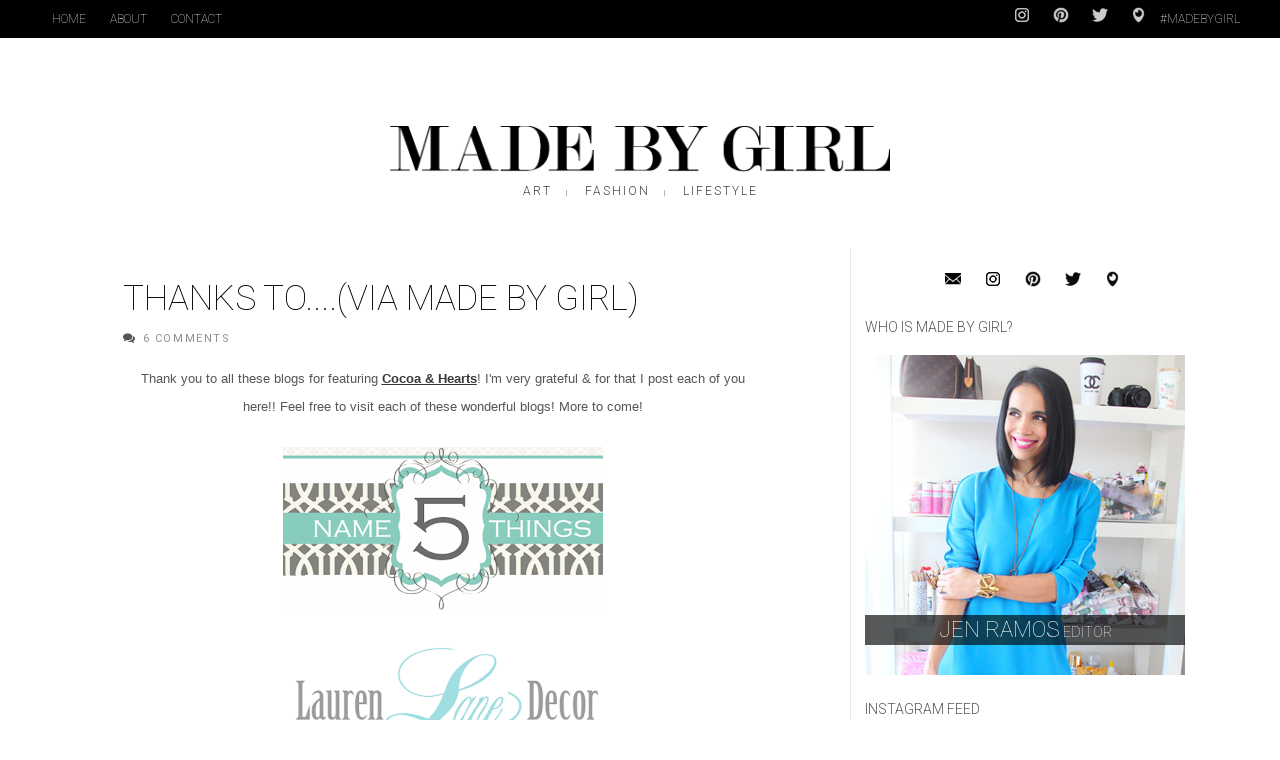

--- FILE ---
content_type: text/html; charset=UTF-8
request_url: https://madebygirl.blogspot.com/2011/06/thanks-tovia-made-by-girl.html
body_size: 174454
content:
<!DOCTYPE html>
<html dir='ltr' xmlns='http://www.w3.org/1999/xhtml' xmlns:b='http://www.google.com/2005/gml/b' xmlns:data='http://www.google.com/2005/gml/data' xmlns:expr='http://www.google.com/2005/gml/expr'>
<head>
<link href='https://www.blogger.com/static/v1/widgets/335934321-css_bundle_v2.css' rel='stylesheet' type='text/css'/>
<!--[if lt IE 9]> <script src="http://html5shiv.googlecode.com/svn/trunk/html5.js"> </script> <![endif]-->
<meta content='width=device-width,initial-scale=1,minimum-scale=1,maximum-scale=1' name='viewport'/>
<meta content='text/html;charset=UTF-8' http-equiv='Content-Type'/>
<meta content='IE=edge,chrome=1' http-equiv='X-UA-Compatible'/>
<meta content='text/html; charset=UTF-8' http-equiv='Content-Type'/>
<meta content='blogger' name='generator'/>
<link href='https://madebygirl.blogspot.com/favicon.ico' rel='icon' type='image/x-icon'/>
<link href='http://madebygirl.blogspot.com/2011/06/thanks-tovia-made-by-girl.html' rel='canonical'/>
<link rel="alternate" type="application/atom+xml" title="Made By Girl - Atom" href="https://madebygirl.blogspot.com/feeds/posts/default" />
<link rel="alternate" type="application/rss+xml" title="Made By Girl - RSS" href="https://madebygirl.blogspot.com/feeds/posts/default?alt=rss" />
<link rel="service.post" type="application/atom+xml" title="Made By Girl - Atom" href="https://www.blogger.com/feeds/3167493062012902048/posts/default" />

<link rel="alternate" type="application/atom+xml" title="Made By Girl - Atom" href="https://madebygirl.blogspot.com/feeds/8592358977342298578/comments/default" />
<!--Can't find substitution for tag [blog.ieCssRetrofitLinks]-->
<link href='https://blogger.googleusercontent.com/img/b/R29vZ2xl/AVvXsEjUQKKkAjbvkc7WETZn-4fM6oD7HdAPhKcHrL1kGZQy8jL8xS6945jE86ewMsZWpvbgpNIlS3agkmNQXMsIq4pi37KV00t0WoaUohco_CZsXSIO_ooEBwoVU1QLyW8uWkmEhhc5C1NWYmNN/s320/Picture+1.png' rel='image_src'/>
<meta content='http://madebygirl.blogspot.com/2011/06/thanks-tovia-made-by-girl.html' property='og:url'/>
<meta content='Thanks to....(Via Made by Girl)' property='og:title'/>
<meta content='A blog about Interior Design, Fashion, Food , Art &amp; lifestyle. 
I add a few personal DIY projects as well !' property='og:description'/>
<meta content='https://blogger.googleusercontent.com/img/b/R29vZ2xl/AVvXsEjUQKKkAjbvkc7WETZn-4fM6oD7HdAPhKcHrL1kGZQy8jL8xS6945jE86ewMsZWpvbgpNIlS3agkmNQXMsIq4pi37KV00t0WoaUohco_CZsXSIO_ooEBwoVU1QLyW8uWkmEhhc5C1NWYmNN/w1200-h630-p-k-no-nu/Picture+1.png' property='og:image'/>
<title>
Thanks to....(Via Made by Girl) - Made By Girl
</title>
<!-- Description and Keywords (start) -->
<meta content='art, design, decor, fashion, city life, motherhood, faith, entrepreneurship, food' name='keywords'/>
<!-- Description and Keywords (end) -->
<meta content='Thanks to....(Via Made by Girl)' property='og:title'/>
<meta content='http://madebygirl.blogspot.com/2011/06/thanks-tovia-made-by-girl.html' property='og:url'/>
<meta content='article' property='og:type'/>
<meta content='https://blogger.googleusercontent.com/img/b/R29vZ2xl/AVvXsEjUQKKkAjbvkc7WETZn-4fM6oD7HdAPhKcHrL1kGZQy8jL8xS6945jE86ewMsZWpvbgpNIlS3agkmNQXMsIq4pi37KV00t0WoaUohco_CZsXSIO_ooEBwoVU1QLyW8uWkmEhhc5C1NWYmNN/s320/Picture+1.png' property='og:image'/>
<meta content='Made By Girl' property='og:site_name'/>
<meta content='summary_large_image' name='twitter:card'/>
<meta content='https://blogger.googleusercontent.com/img/b/R29vZ2xl/AVvXsEjUQKKkAjbvkc7WETZn-4fM6oD7HdAPhKcHrL1kGZQy8jL8xS6945jE86ewMsZWpvbgpNIlS3agkmNQXMsIq4pi37KV00t0WoaUohco_CZsXSIO_ooEBwoVU1QLyW8uWkmEhhc5C1NWYmNN/s320/Picture+1.png' name='twitter:image'/>
<meta content='@jenramos' name='twitter:creator'/>
<meta content='Made By Girl: Thanks to....(Via Made by Girl)' name='twitter:title'/>
<meta content='@jenramos' name='twitter:site'/>
<meta content='Made By Girl: Thanks to....(Via Made by Girl)' name='twitter:description'/>
<link href='//fonts.googleapis.com/css?family=Roboto:400,100,900,300,500,700' rel='stylesheet' type='text/css'/>
<link href='//maxcdn.bootstrapcdn.com/font-awesome/4.4.0/css/font-awesome.min.css' rel='stylesheet'/>
<style id='page-skin-1' type='text/css'><!--
/*
-----------------------------------------------
Blogger Template Style
Name:        Made By Girl
Author :     http://www.madebygirl.com
License:     None
Custom blog design by Mat Rosa
----------------------------------------------- */
/* Variable definitions
====================
<Variable name="maincolor" description="Main Color" type="color" default="#c32700"/>
*/
html,body,div,span,applet,object,iframe,h1,h2,h3,h4,h5,h6,p,blockquote,pre,a,abbr,acronym,address,big,cite,code,del,dfn,em,img,ins,kbd,q,s,samp,small,strike,strong,sub,sup,tt,var,b,u,i,center,dl,dt,dd,ol,ul,li,fieldset,form,label,legend,table,caption,tbody,tfoot,thead,tr,th,td,article,aside,canvas,details,embed,figure,figcaption,footer,header,hgroup,menu,nav,output,ruby,section,summary,time,mark,audio,video{margin:0;padding:0;border:0;font-size:100%;font:inherit;vertical-align:baseline;}
/* HTML5 display-role reset for older browsers */
article,aside,details,figcaption,figure,footer,header,hgroup,menu,nav,section{display:block;}body{line-height:1;display:block;}*{margin:0;padding:0;}html{display:block;}ol,ul{list-style:none;}blockquote,q{quotes:none;}blockquote:before,blockquote:after,q:before,q:after{content:&#39;&#39;;content:none;}table{border-collapse:collapse;border-spacing:0;}
/* FRAMEWORK */
a.quickedit img {width: 18px!important; height: 18px!important; padding: 0!important; border: 0!important;}
a.quickedit {background: transparent!important;}
.navbar,.post-feeds,.feed-links{display:none;}
.section,.widget{margin:0 0 0 0;padding:0 0 0 0;}
strong,b{font-weight:bold;}
cite,em,i{font-style:italic;}
a:link{color:#383838;text-decoration:underline;outline:none;transition:all 0.25s;-moz-transition:all 0.25s;-webkit-transition:all 0.25s;}
a:visited{color:#333333;}
a:hover{color:#c32700;}
h2.post-title a,
h2.post-title a:link,
h2.post-title a:visited,
h2.post-title a:hover,
#blog-pager a:link,
.menubar li a:link { text-decoration:none; }
a img{border:none;border-width:0;outline:none;}
abbr,acronym{}
sup,sub{vertical-align:baseline;position:relative;top:-.4em;font-size:86%;}
sub{top:.4em;}small{font-size:86%;}
kbd{font-size:80%;border:1px solid #999;padding:2px 5px;border-bottom-width:2px;border-radius:3px;}
mark{background-color:#ffce00;color:black;}
p,blockquote,pre,table,figure,hr,form,ol,ul,dl{margin:1.5em 0;}
hr{height:1px;border:none;background-color:#666;}
/* heading */
h1,h2,h3,h4,h5,h6{font-weight:bold;line-height:normal;margin:0 0 0.6em;}
h1{font-size:200%}
h2{font-size:180%}
h3{font-size:160%}
h4{font-size:140%}
h5{font-size:120%}
h6{font-size:100%}
/* list */
ol,ul,dl{margin:.5em 0em .5em 3em}
ol{list-style:decimal outside}
ul{list-style:disc outside}
li{margin:.5em 0}
dt{font-weight:bold}
dd{margin:0 0 .5em 2em}
/* form */
input,button,select,textarea{font:inherit;font-size:100%;line-height:normal;vertical-align:baseline;}
textarea{display:block;-webkit-box-sizing:border-box;-moz-box-sizing:border-box;box-sizing:border-box;}
/* code blockquote */
pre,code{font-family:&quot;Courier New&quot;,Courier,Monospace;color:inherit;}
pre{white-space:pre;word-wrap:normal;overflow:auto;}
.post-body blockquote {
background: url(https://blogger.googleusercontent.com/img/b/R29vZ2xl/AVvXsEiMvEGQ3_sedDjEgaC507vkDcYbX_OWKOYWC0rZ_tyL6khoCq1SU3ZGiZZB8ToM66I254g4PGjjGaeO8a0aGMKX1i4iQcn_Rx3QVkLeYaO9SmAwHOSOEwZZgldOG1Y5Ec9HkMTY95c3UgE9/s50/quote.png) no-repeat scroll left 18px transparent;
font-family: Monaco,Georgia,&quot;
font-size: 100%;
font-style: italic;
line-height: 22px;
margin: 20px 0 30px 20px;
min-height: 60px;
padding: 0 0 0 60px;
}
/* table */
.post-body table[border=&quot;1&quot;]
th, .post-body table[border=&quot;1&quot;]
td, .post-body table[border=&quot;1&quot;]
caption{border:1px solid;padding:.2em .5em;text-align:left;vertical-align:top;}
.post-body table.tr-caption-container {border:1px solid #e5e5e5;}
.post-body th{font-weight:bold;}
.post-body table[border=&quot;1&quot;] caption{border:none;font-style:italic;}
.post-body table{}
.post-body td, .post-body th{vertical-align:top;text-align:left;font-size:13px;padding:3px 5px;border:1px solid #e5e5e5;}
.post-body th{background:#f0f0f0;}
.post-body table.tr-caption-container td {border:none;padding:8px;}
.post-body table.tr-caption-container, .post-body table.tr-caption-container img, .post-body img {max-width:100%;height:auto;}
.post-body td.tr-caption {color:#666;font-size:80%;padding:0px 8px 8px !important;}
img {
max-width:100%;
height:auto;
border:0;
}
table {max-width:100%;}
.clear {clear:both;}
.clear:after {visibility:hidden;display:block;font-size:0;content:" ";clear:both;height:0;}
#header-inner {vertical-align:top;}
.byline { text-align:center;height:19px;vertical-align:top; }
.bylinepart { padding:3px 14px;text-decoration: none; color: #444; text-transform: uppercase; font-size: 12px; letter-spacing: 2px; font-weight: 300;
font-family: Roboto,sans-serif; }
.bylinesep { padding:5px 0px;text-decoration: none; color: #444; font-size: 8px; font-weight: 300;
font-family: Roboto,sans-serif; }
/*.comment-footer { display:none; }*/
.blogger-iframe-colorize.blogger-comment-from-post { height:425px;}
#comments .comment-author { padding-top:10px;border-top:solid 1px #eee;margin-top:10px; }
#comments .comment-author:first-child { border-top:none; }
#blog-pager { margin-top: 3em; }
body#layout #mywrapper{
width: 60%;
float: left;
}
body#layout #post-wrapper {
width: 100%;
float: left;
}
body#layout div#main {
width: 100%;
}
body#layout #header-wrapper {
min-height: 0px 30px;
margin-top: 70px;
}
body#layout div#category-one {
width: 48%;
float: left;
}
body#layout div#category-two {
width: 48%;
float: right;
}
body#layout .container {
width: 725px;
margin: 0 auto;
}
body#layout div#header-right {
width: 70%;
}
body#layout  #bottombar .left {
float: left;
width: 30%;
}
body#layout  #bottombar .center {
float: left;
width: 30%;
}
body#layout  #bottombar .right {
float: left;
width: 30%;
}
#lws_1 {
margin:10px auto 4px;
width:480px;
}
#linkwithin_text_1 {
font-size: 14px;
text-transform: uppercase;
font-family: Roboto, sans-serif;
}
body {
background: #fff;
margin: 0 0 0 0;
padding: 0 0 0 0;
color: #575757;
font-size:17px;
font-family: ModernMTPro-Extended,&#39;Times New Roman&#39;,serif;
text-align: left;
}
/* outer-wrapper */
#outer-wrapper {
overflow: hidden;
background: #fff;
background-size: auto;
position: relative;
max-width: 1200px;
margin: 0px auto;
padding: 0px 0px 0px;
}
/* NAVIGATION MENU */
.top-menu {
font-family: Roboto, sans-serif;
font-size: 12px;
font-weight:100;
margin: 0 auto;
height: 38px;
background: #000;
color: #fff;
padding: 0 40px;
}
.menubar {
list-style-type:none;
margin:0 0 0 0;
padding:0 0 0 0;
}
.menubar li {
display:block;
float:left;
line-height:38px;
margin:0 0 0 0;
padding:0 0 0 0;
}
.menubar li a {
color: #fff;
display: block;
padding: 0 12px;
font-size: 12px;
text-transform: uppercase;
font-family: Roboto, sans-serif;
font-weight:100;
}
.menubar li a:hover {
color:#ff5b4d;
}
.top-menu .menubar li a {
color: #fff;
display: block;
padding: 0 12px;
font-size: 12px;
text-transform: uppercase;
font-family: Roboto, sans-serif;
font-weight:100;
}
.top-menu .menubar li a:hover {
color:#ddd;
}
/* HEADER WRAPPER */
#header-wrapper {
margin:0 auto 40px;
padding: 0px 40px;
min-height: 160px;
}
.header {
text-align:center;
width:50%;
max-width:500px;
height: 100px;
margin: 0px auto;
}
.header h1.title,.header p.title {
font-family:Roboto;
font-weight:900;
font-size:40px;
margin:0 0 0 0;
text-transform:uppercase;
}
.titlewrapper h1 {
padding: 40px 0;
}
.header .description {
color:#555555;
}
.header a {
color:#333333;
}
.header a:hover {
color:#999;
}
.header img {
display:block;
padding: 40px 0px 6px;
}
.header-right {
float: right;
padding: 0;
margin: 30px 0px 0 0;
width: 72.8%;
max-width: 728px;
max-height: 90px;
}
.header-right img {
display:block;
}
#nav {
font-family: Roboto, sans-serif;
font-size:12px;
text-transform: uppercase;
height: 50px;
line-height: 50px;
padding: 0 40px;
}
.menubar2 {
display:none;
margin:0px auto;
*zoom: 1;
text-align:center;
}
.menubar2 a {
text-decoration: none;
color: #444;
text-transform: uppercase;
font-size: 12px;
letter-spacing: 2px;
font-weight: 300;
padding: 8px 16px;
font-family: Roboto, sans-serif;
border:solid 1px #fff;
}
.menubar2 a:hover {
border:solid 1px #aaa;
}
a.active {
}
i.fa.fa-home {
font-size: 25px;
padding: 12px 5px;
}
/* CONTENT WRAPPER */
#content-wrapper {
margin: 0 auto;
padding: 0px 40px;
word-wrap:break-word;
}
div#featured-posts-section {
max-height: 422px;
overflow: hidden;
margin-bottom: 20px;
}
.largebanner {
background:#fff;
border-right:1px solid #e5e5e5;
border-bottom:1px solid #e5e5e5;
border-left:1px solid #e5e5e5;
}
.largebanner .widget {
padding:15px 14px;
overflow:hidden;
}
.largebanner img, .largebanner iframe{
display:block;
max-width:100%;
border:none;
overflow:hidden;
}
/* POST WRAPPER */
#post-wrapper {
background:transparent;
float:left;
width:740px;
max-width:740px;
margin:10px 0 10px;
}
.post-container {
padding:0px 0px 0 0;
}
.breadcrumbs {display:none; font-size: 90%;height: 16px;margin-bottom: 10px;margin-top: 1px;overflow: hidden;padding: 5px;margin-left: -15px;}
.breadcrumbs > span {padding: 10px 5px 10px 10px;}
.breadcrumbs > span:last-child {background: none repeat scroll 0 0 transparent;color: #808080;}
.breadcrumbs a {color: #333333;}
.post {
background:#ffffff;
margin:0 0 15px;
padding:15px 0;
}
article.post,
.post-body {
line-height:1.6em;
max-width:640px;
margin-left:auto!important;
margin-right:auto!important;
}
.post-info .time-info {
display:none;
}
.timestamp-link,
.time-info a:link,
.time-info a:visited,
.post-info a:link,
.post-info a:visited,
li.car a:link,
li.car a:visited,
h3.entry-title a:link,
h3.entry-title a:visited,
h4 a:link,
h4 a:visited,
#header-inner a:link,
#header-inner a:visited {
text-decoration:none;
}
h2.post-title,
h1.post-title {
font-size: 26px;
text-transform: uppercase;
line-height: 1.5;
font-family: Roboto, sans-serif;
font-weight: 300;
}
h2.post-title a,
h1.post-title a,
h2.post-title,
h1.post-title {
color:#111;
margin-bottom:0px;
}
h2.post-title a:hover, h1.post-title a:hover {
color:#888;
}
abbr.published {
font-family: Roboto,sans-serif;
font-size: 11px;
text-transform: uppercase;
color: #909090;
margin-bottom:0.5em;
}
.img-thumbnail {
background:#fbfbfb;
position:relative;
/*float:left;
width:300px;
height:175px;
margin:0 15px 0 0;*/
}
.img-thumbnail img {
width:100%;
}
span.rollover {}
span.rollover:before {
content:"";
position: absolute;
width:24px;
height:24px;
margin:-12px;
top:50%;
left:50%;
}
span.rollover:hover {
opacity: .7;
-o-transition:all 1s;
-moz-transition:all 1s;
-webkit-transition:all 1s;
}
.post-info {
background: transparent;
margin: 0 0 12px;
color: #555;
font-size: 11px;
}
.post-info i {
font-size: 12px;
margin-right: 5px;
line-height: 13px;
}
.BlogArchive #ArchiveList ul.hierarchy li {
text-indent:0px;
}
.post-info a,
.hierarchy .archivedate a,
.hierarchy .archivedate .post-count {
display: inline-block;
color: #555;
font-family: Roboto,sans-serif;
font-size: 11px;
text-transform: uppercase;
letter-spacing: 1.6px;
color: #909090;
}
.author-info, .time-info, .comment-info, .label-info, .review-info {
margin-right:12px;
display:inline;
}
/* article .post-info, article .label-info { display:none; } */
a.readmorebox,
a.readmore {
display:inline-block;
margin:15px 0 0;
background-color:#ffffff;
border:1px solid #dddddd;
padding:0px 10px;
line-height:26px;
color:#333333;
font-size:11px;
font-weight:bold;
text-transform:uppercase;
}
a.readmorebox:hover,
a.readmore:hover  {
border:1px solid #aaaaaa;
}
a.readmorebox {
font-family:Roboto, sans-serif;
}
/* Page Navigation */
.pagenavi {
clear: both;
margin: 10px 0 10px;
text-align: center;
padding: 0px;
font-family: Roboto, sans-serif;
font-weight:300;
font-size:13px;
color:#333;
text-transform: uppercase;
}
.pagenavi span,.pagenavi a {
/*padding: 6px 20px 6px 15px;*/
padding:4px;
margin-right:3px;
display:inline-block;
font-family: Roboto, sans-serif;
font-weight:300;
font-size:13px;
color:#333;
float: left;
}
.pagenavi .current, .pagenavi .pages, .pagenavi a:hover {
color:#888;
}
.pagenavi .pages {
display:none;
}
/* SIDEBAR WRAPPER */
#sidebar-wrapper {
float: right;
width: 35%;
max-width: 335px;
margin: 32px auto 0;
}
.sidebar h2, .panel h2 {
font-family: Roboto, sans-serif;
margin: 0 0 20px;
position: relative;
text-transform: uppercase;
padding-left: 0;
padding-top: 6px;
font-size: 14px;
font-weight: 300;
overflow: hidden;
}
#sidebar1 h2 span,#sidebar h2 span{}
.sidebar h2 span {
padding-bottom: 11px;
padding: 0px;
}
#bottombar h2 span {
bottom: -2px;
padding: 6px;
}
.sidebar h2.title:before {
content: " ";
display: block;
width: 1000px;
position: absolute;
top: 50%;
}
.sidebar h2.title:after {
content: " ";
display: block;
width: 1000px;
position: absolute;
top: 50%;
}
.sidebar h2.title:before {    right: 100%;}
.sidebar h2.title:after {    left: 90%;}
.sidebar h2:after, .panel h2:after {
content: " ";
width:90px;
height: 0px;
position: absolute;
left: 0;
bottom: -2px;
}
.sidebar .widget {
margin:0 0 20px;
}
.sidebar ul, .sidebar ol {
list-style-type:none;
margin:0 0 0 0;
padding:0 0 0 0;
}
.sidebar li {
margin:5px 0;
padding:0 0 0 0;
}
/* Recent Post */
.recent-post-title {
margin:0 0 25px;
padding:0;
position:relative;
}
.recent-post-title h2 {
font-family: Roboto, sans-serif;
font-size: 20px; /*25px;*/
text-align: center;
margin: 10px 0 0px 0;
font-weight: 300;
}
#crosscol-wrapper .recent-post-title h2:before {
content: " ";
display: block;
width: 1000px;
position: absolute;
top: 50%;
border-top: 1px solid #999;
}
#crosscol-wrapper .recent-post-title h2:after {
content: " ";
display: block;
width: 1200px;
position: absolute;
top: 50%;
border-top: 1px solid #999;
}
#mywrapper .recent-post-title h2:before {
content: " ";
display: block;
width: 1000px;
position: absolute;
top: 50%;
border-top: 1px solid #999;
}
#mywrapper .recent-post-title h2:after {
content: " ";
display: block;
width: 1200px;
position: absolute;
top: 50%;
border-top: 1px solid #999;
}
.special-heading h2 {
font-family: Roboto, sans-serif;
font-size: 20px;
margin: 6px 0 25px 0;
}
.recent-post-title h2 a {
color:#474747;
padding: 0 10px;
}
.stylebox {
float:left;
width:50%;
margin:0 0;
}
.stylebox .widget {
padding:0 15px 15px 0;
}
.stylebox .widget-content {
background:#ffffff;
}
.stylebox ul {
list-style-type:none;
margin:0 0 0 0;
padding:0 0 0 0;
}
.stylebox1 {
float:left;
width:98%;
margin:0 0;
}
.stylebox1 .widget {
padding:0 0px 15px 0;
}
.stylebox1 .widget-content {
background:#fff;
}
.stylebox1  ul {
list-style-type:none;
margin:0 0 0 0;
padding:0 0 0 0;
}
/* Recent Post */
ul.xpose_thumbs {
margin:0 0 0 0;
}
ul.xpose_thumbs li {
font-size:12px;
min-height:68px;
margin:0 0 8px;
padding:0 0 8px;
border-bottom:1px dotted #e5e5e5;
}
ul.xpose_thumbs .xpose_thumb {
position:relative;
background:#fbfbfb;
margin:3px 0 10px 0;
width:100%;
height:50px;
padding-bottom:46%;
overflow:hidden;
}
ul.xpose_thumbs .xpose_thumb img {
height:auto;
width:100%;
}
ul.xpose_thumbs1 {
margin:0 0 0 0;
width:49%;
float:left;
}
ul.xpose_thumbs1 li {
font-size:12px;
min-height:68px;
margin:0 0 8px;
padding:0 0 8px;
border-bottom:1px dotted #e5e5e5;
}
ul.xpose_thumbs1 .xpose_thumb {
position:relative;
background:#fbfbfb;
margin:3px 0 10px 0;
width:100%;
height:62px;
padding-bottom:46%;
overflow:hidden;
}
ul.xpose_thumbs1 .xpose_thumb img {
height:auto;
width:100%;
}
ul.xpose_thumbs2 {
font-size:13px;
}
ul.xpose_thumbs2 li {
padding:0 0;
font-size:11px;
margin: 0 0 8px;
padding: 0 0 8px;
border-bottom:1px dotted #e5e5e5;
}
ul.xpose_thumbs2 .xpose_thumb2 {
background:#fbfbfb;
float:left;
margin:3px 8px 0 0;
height:110px;
width:110px;
}
ul.xpose_thumbs2 .xpose_thumb2 img {
height:110px;
width:110px;
}
span.xpose_title {
display:block;
margin:0 0 5px;
line-height:1.4em;
font-family: Roboto;
line-height: 24px;
letter-spacing: 0.5px;
font-style: normal;
font-size: 24px;
font-weight:400;
font: Roboto, sans-serif;
color: #434c51;
}
span.xpose_title2 {
font-size:18px;
}
span.rp_summary {
display:block;
margin:6px 0 6px;
color: #777;
font-family: Roboto,sans-serif;
font-size: 14px;
font-weight: 400;
}
span.xpose_meta {
background:transparent;
display:block;
font-size:12px;
color:#aaa;
margin-top: 17px;
}
span.xpose_meta a {
color:#aaa !important;
display:inline-block;
}
span.xpose_meta_date, span.xpose_meta_comment, span.xpose_meta_more  {
display:inline-block;
margin-right:8px;
}
span.xpose_meta_date:before {
content: "\f017";
font-family: FontAwesome;
font-style: normal;
font-weight: normal;
text-decoration: inherit;
padding-right:4px;
}
span.xpose_meta_comment:before  {
content: "\f086";
font-family: FontAwesome;
font-style: normal;
font-weight: normal;
text-decoration: inherit;
padding-right:4px;
}
span.xpose_meta_more:before {
content: "\f0a9";
font-family: FontAwesome;
font-style: normal;
font-weight: normal;
text-decoration: inherit;
padding-right:4px;
}
ul.xpose_thumbs2 li a:hover, ul.xpose_thumbs li a:hover {
color:#c32700;
}
ul.xpose_thumbs22 {
font-size:13px;
width:49%;
float:right;
}
ul.xpose_thumbs22 li {
padding:0 0;
font-size:11px;
margin: 0 0 8px;
padding: 0 0 8px;
border-bottom:1px dotted #e5e5e5;
}
ul.xpose_thumbs22 .xpose_thumb2 {
background:#fbfbfb;
float:left;
margin:3px 8px 0 0;
height:110px;
width:110px;
}
ul.xpose_thumbs22 .xpose_thumb2 img {
height:110px;
width:110px;
}
span.xpose_title {
display:block;
margin:0 0 5px;
line-height:1.4em;
font-family: Roboto;
line-height: 24px;
letter-spacing: 0.5px;
font-style: normal;
font-size: 24px;
font-weight:400;
font: Roboto, sans-serif;
color: #434c51;
}
span.xpose_title2 {
font-size:18px;
}
span.rp_summary {
display:block;
margin:6px 0 0;
color:#777;
}
span.xpose_meta {
background:transparent;
display:block;
font-size:12px;
color:#aaa;
margin-top: 17px;
}
span.xpose_meta a {
color:#aaa !important;
display:inline-block;
}
span.xpose_meta_date, span.xpose_meta_comment, span.xpose_meta_more  {
display:inline-block;
margin-right:8px;
}
span.xpose_meta_date:before {
content: "\f017";
font-family: FontAwesome;
font-style: normal;
font-weight: normal;
text-decoration: inherit;
padding-right:4px;
}
span.xpose_meta_comment:before  {
content: "\f086";
font-family: FontAwesome;
font-style: normal;
font-weight: normal;
text-decoration: inherit;
padding-right:4px;
}
span.xpose_meta_more:before {
content: "\f0a9";
font-family: FontAwesome;
font-style: normal;
font-weight: normal;
text-decoration: inherit;
padding-right:4px;
}
ul.xpose_thumbs22 li a:hover, ul.xpose_thumbs li a:hover {
color:#c32700;
}
/* BOTTOMBAR */
#bottombar {
overflow:hidden;
margin:0 auto;
padding:15px 28px;
color:#dddddd;
background-color: #161616;
}
#bottombar .left {
float:left;
width:34%;
}
#bottombar .center {
float:left;
width:34%;
}
#bottombar .right {
float:right;
width:32%;
}
#bottombar .left .widget, #bottombar .center .widget {
margin:0 15px 15px 0;
}
#bottombar .right .widget {
margin:0 0 15px 0;
}
#bottombar h2 {
font: normal bold 13px Arial, sans-serif;
margin: 15px 0 10px 0;
padding: 6px 0;
text-transform: uppercase;
position: relative;
color: #fff;
font-family: Roboto, Impact, sans-serif;
font-weight: normal;
font-size: 16px;
letter-spacing: 2.5px;
}
#bottombar ul, #bottombar ol {
list-style-type:none;
margin:0 0 0 0;
padding:0 0 0 0;
}
#bottombar li {
margin:5px 0;
padding:0 0 0 0;
}
#bottombar ul li:before {
color:#eeeeee !important;
}
#bottombar a {
color:#dddddd;
}
#bottombar a:hover {
color:#ffffff;
}
/* FOOTER */
#footer-wrapper {
background: #eee;
margin: 0 auto;
padding: 8px 20px;
overflow: hidden;
font-size: 14px;
font-family: Roboto, sans-serif;
font-weight:300;
}
.footer-left {
float:left;
margin:10px;
margin-top: 9px;
}
.footer-right {
display:none;
}
#footer-wrapper a {
}
#footer-wrapper a:hover {
}
/* CUSTOM WIDGET */
.widget ul {
line-height:1.4em;
}
/* Tab Menu */
.set, .panel {
margin: 0 0;
}
.tabs .panel {
padding:0 0;
}
.tabs-menu {
border-bottom:3px solid #E73138;
padding: 0 0;
margin:0 0;
}
.tabs-menu li {
font:normal bold 12px Arial, sans-serif;
display: inline-block;
*display: inline;
zoom: 1;
margin: 0 3px 0 0;
padding:10px;
background:#fff;
border:1px solid #e5e5e5;
border-bottom:none !important;
color:#333333;
cursor:pointer;
position:relative;
}
.tabs-menu .active-tab {
background:#E73138;
border:1px solid #E73138;
border-bottom:none !important;
color:#fff;
}
.tabs-content {
padding:10px 0;
}
.tabs-content .widget li {
float:none !important;
margin:5px 0;
}
.tabs-content .widget ul {
overflow:visible;
}
/* Custom CSS for Blogger Popular Post Widget */
.PopularPosts ul,
.PopularPosts li,
.PopularPosts li img,
.PopularPosts li a,
.PopularPosts li a img {
margin:0 0;
padding:0 0;
list-style:none;
border:none;
background:none;
outline:none;
}
.PopularPosts ul {
margin:.5em 0;
list-style:none;
color:black;
counter-reset:num;
}
.PopularPosts ul li img {
display:block;
margin:0 .5em 0 0;
width:85px;
height:85px;
float:left;
padding: 2px;
border: 1px solid lightGrey;
}
.PopularPosts ul li {
counter-increment:num;
position:relative;
}
.PopularPosts .item-title {
padding-bottom: .2em;
font-size: 16px;
font-weight: 700;
font-family: Roboto, sans-serif;
letter-spacing: 1px;
line-height: 1.5;
font-size: 14px;
text-transform: uppercase;
}
/* Set color and level */
.PopularPosts ul li {margin-right:1% !important}
.PopularPosts .item-thumbnail {
margin:0 0 0 0;
}
.PopularPosts .item-snippet {
font-size:11.5px;
color: #747474;
}
.profile-img{
display:inline;
opaciry:10;
margin:0 6px 3px 0;
}
/* back to top */
#back-to-top {
padding: 8px 10px;
color: #FFF;
height: 30px;
text-align: center;
cursor: pointer;
background-color: #333;
}
.back-to-top {
position:fixed !important;
position:absolute;
bottom:20px;
right:20px;
z-index:999;
}
#back-to-top:hover {
background-color: #f8674a;
}
/* ==== Related Post Widget Start ==== */
#related-posts h2 > span{
border-bottom: 2px solid #c32700;
bottom: -2px;
padding: 4px 10px;
}
#related-posts{
float:left;
width:100%;
margin-bottom:40px;
}
#related-posts h2{
border-bottom: 2px solid #eee;
padding: 4px 0;
font: normal normal 18px Roboto;
text-transform: uppercase;
font: normal bold 12px Arial, sans-serif;
text-align: left;
color: #474747;
margin-bottom: 5px;
display:none;
}
#related-posts a {
width: 230px;
text-decoration: none;
margin: 0 7px 7px 0;
float: left;
}
#related-posts #r-title {
width: 100%;
padding: 9px 0px 20px;
color: #fff;
height: 25px;
text-align: left;
margin: -61px 0px 0px 0px;
font-size: 15px;
line-height: 20px;
background: #111;
opacity: 0.7;
filter: alpha(opacity = 70);
}
#related-posts h8 {
padding-left: 14px;
display: inline-block;
}
#related-posts .related_img {
padding:0px;
width:100%;
max-width: 100%;
height:160px;
}
#related-posts .related_img:hover{
opacity:.7;
filter:alpha(opacity=70);
-moz-opacity:.7;
-khtml-opacity:.7;
}
/* share buttons */
.share-buttons-box {
height: 67px;
background: url(https://blogger.googleusercontent.com/img/b/R29vZ2xl/AVvXsEjfx43bxLdP0IgJAepnumU2OSpUOgPd1xfR1qJlOWBJkmpneWgs_gQyLGd2or20tXbfkZzncvMQwzLnqwdX_bJ8JymXyfGnv_jwSlie6SeybSQXKOxfg5HFtgjo8FwoFakj8Ee3V1EOQNoj/s1600/share.png) no-repeat 330px 10px;
margin:20px 0 15px;
overflow:hidden;
}
.share-buttons {
margin:0 0;
height:67px;
float:left;
}
.share-buttons .share {
float:left;
margin-right:10px;
display:inline-block;
}
/* error and search */
.status-msg-wrap {
font-size:120%;
font-weight:bold;
width:100%;
margin:20px auto;
}
.status-msg-body {
padding:20px 2%;
width:96%;
}
.status-msg-border {
border:1px solid #e5e5e5;
opacity:10;
width:auto;
}
.status-msg-bg {
background-color:#ffffff;
}
.status-msg-hidden {
padding:20px 2%;
}
#ArchiveList ul li:before {
content:"" !important;
padding-right:0px !important;
}
.socialmediaicons.headersm {
float:right;
line-height:38px;
vertical-align:middle;
}
#socialmediaicons, .socialmediaicons {
text-align:center;
}
#socialmediaicons a {
padding:5px;
margin:0px 5px;
}
.socialmediaicons a {
padding:5px 5px 0px;
margin:0px 5px;
}
#socialmediaicons a img, .socialmediaicons a img {
width:16px;
}
#socialmediaicons a:hover, .socialmediaicons a:hover {
opacity:1;
}
.socialmediaicons.headersm a {
opacity:0.8;
line-height:38px;
}
/* facebook comments */
.fb-comments{width: 100% !important;}
.fb-comments iframe[style]{width: 100% !important;}
.fb-like-box{width: 100% !important;}
.fb-like-box iframe[style]{width: 100% !important;}
.fb-comments span{width: 100% !important;}
.fb-comments iframe span[style]{width: 100% !important;}
.fb-like-box span{width: 100% !important;}
.fb-like-box iframe span[style]{width: 100% !important;}
.rich-snippet {
padding:10px;
margin:15px 0 0;
border:3px solid #eee;
font-size:12px;
}
/*-------sidebar----------------*/
.sidebar-narrow{margin:0}
#sidebar-narrow .widget{margin-bottom:30px;}
#sidebar-narrow{
float:right;
width:160px;
margin-right: 14px;
border-right: 1px solid #eaeaea;
border-left: 1px solid #eaeaea;
padding: 16px 10px 0 15px;}
div#main {
width: 98%;
margin-top: 15px;
}
div#mywrapper {
float: left;
width: 740px;
margin-top:10px;
padding-right: 30px;
border-right: 1px solid #e6e6e6;
}
#sidebartab {
margin-bottom: 15px;
margin-top: -20px;
}
.tab-widget-menu {
height: 46px;
margin: 0;
padding: 8px 0 0 2px;
}
#sidebartab .widget {
margin-bottom: 0;
padding-bottom: 0;
}
#sidebartab .h2title {
display: none;
}
#sidebartab .h2titlesmall {
display: none;
}
#sidebartab .widget-content {
box-shadow: none;
-moz-box-shadow: none;
-webkit-box-shadow: none;
border: 0;
}
.tab-widget-menu ul, .tab-widget-menu li {
list-style: none;
padding: 0;
margin: 0;
}
.tab-widget-menu li {
background: #333;
bottom: -2px;
color: #FFF;
cursor: pointer;
float: left;
height: 38px;
line-height: 38px;
margin: -2px 0px 0 0px;
padding: 0;
position: relative;
text-align: center;
width: 33.3%;
z-index: 2;
}
.tab-widget-menu li.selected {
background: #c32700;
border-width: 1px 1px 3px;
color: #FFF;
margin-top: -2px;
}
#sidebartab .h2title, #sidebartab h2 {
display: none;
}
#sidebartab .h2titlesmall, #sidebartab h2 {
display: none;
}
#sidebartab .widget-content img {
padding: 2px;
border: 1px solid lightGrey;
width: 80px;
height: 80px;
}
#sidebartab .popular-posts li {
background: none repeat scroll 0 0 transparent;
border-bottom: 1px solid #E9E9E9;
overflow: hidden;
padding: 10px 0;
}
.PopularPosts img:hover, #sidebartab .widget-content img:hover {}
#sidebarlab .sidebar li a:hover {
color: #fff;
background: #222;
}
.PopularPosts a {font-weight:bold;}
.tagcloud a {
background: #e4e4e4;
color: #888;
display: block;
float: left;
font-size: 14px!important;
line-height: 12px;
margin: 0 2px 2px 0;
padding: 12px 17px;
}
.tagcloud a:link {
color: #888;
}
.tagcloud a:hover {
background: #c32700;
color: #fff;
}
#bottombar {font-family: Roboto, sans-serif;}
.tagcloud1 a {
background: #2e2e2e;
color: #888;
display: block;
float: left;
font-size: 14px!important;
line-height: 12px;
margin: 0 2px 2px 0;
padding: 12px 17px;
background: #2a2a2a;
padding: 8px 11px;
float: left;
margin: 0 5px 5px 0;
line-height: 1;
}
.tagcloud1 a:link {
color: #888;
}
.tagcloud1 a:hover {
background: #c32700;
color: #fff;
}
.showpageArea a {
clear:both;
margin:-5px 0 10px;
text-align:center;
font-size:11px;
font-weight:bold;
text-transform:uppercase;
}
.showpageNum a {
padding:6px 10px;
margin-right:3px;
display:inline-block;
color:#333333;
background-color:#ffffff;
border: 1px solid #dddddd;
}
.showpageNum a:hover {
border: 1px solid #aaaaaa;
}
.showpagePoint {
padding:6px 10px;
margin-right:3px;
display:inline-block;
color:#333333;
background-color:#ffffff;
border: 1px solid #aaaaaa;
}
.showpageOf {
display:none;
}
.showpage a {
padding:6px 10px;
margin-right:3px;
display:inline-block;
color:#333333;
background-color:#ffffff;
border: 1px solid #dddddd;
}
.showpage a:hover {
border: 1px solid #aaaaaa;
}
.showpageNum a:link,.showpage a:link {
text-decoration:none;
color:#666;
}
.button {
text-align: center;
width: 100%;
margin: 10px 0;
padding: 0;
font-size: 12px;
font-weight: 400;
font-family: Roboto, sans-serif;
color: #fff;
margin-left: 0em !important;
}
.button ul {
margin: 0;
padding: 0;
}
.button li {
display: inline-block;
margin: 10px 0;
padding: 0;
}
#Attribution1 {
height:0px;
visibility:hidden;
display:none
}
.author-avatar img{
border:1px solid #ccc;
padding:4px;
background:#fff;
float:left;
margin:0 10px 5px 0;
border:50%;
box-shadow:0 0 3px 0 #b5b5b5;
-moz-box-shadow:0 0 3px 0 #b5b5b5;
-webkit-box-shadow:0 0 3px 0 #b5b5b5
}
#author-box h3 {
padding-bottom: 5px;
border-bottom: 4px solid #333;
font-size: 18px;
color:#222;
font-family: Roboto,arial,Georgia,serif;
}
.share-post {
font-size: 13px;
margin-top: 15px;
}
.share-post li {
float: left;
}
.share-post a {
display: block;
margin-right: 10px;
text-indent: -9999px;
margin-left: 12px;
background: url(https://blogger.googleusercontent.com/img/b/R29vZ2xl/AVvXsEijVJsKmmO4kSPGtnRvnSdxnWXsrsnurjHqp2fMzAxwou4aB_h6fC6Oy6AQmDn_QiUWMphpoBs3rVuuIvo4dP8S69K0ymNuNOsw9ZmPWdaQQcS8SKt8zDwglmWa7LsLGhoy61Io1a5_QVA/s1600/single-share.png) no-repeat;
-webkit-transition: opacity .2s;
-moz-transition: opacity .2s;
-o-transition: opacity .2s;
transition: opacity .2s;
}
.share-post a:hover {
opacity: .7;
}
.share-post .facebook a {
width: 7px;
}
.share-post .twitter a {
width: 18px;
background-position: -47px 0;
}
.share-post .google a {
width: 14px;
background-position: -105px 0;
}
.share-post .pinterest a {
width: 11px;
background-position: -159px 1px;
}
/*** Share Post Styling ***/
#share-post {
width: 100%;
overflow: hidden;
margin-top: 20px;
}
#share-post a {
display: block;
height: 32px;
line-height: 32px;
color: #fff;
float: left;
padding-right: 10px;
margin-right: 10px;
margin-bottom: 25px;
}
#share-post .facebook {
/*background-color: #436FC9;*/
}
#share-post .twitter {
/*background-color: #40BEF4;8?
}
#share-post .google {
/*background-color: #EC5F4A;*/
}
#share-post span {
display: block;
width: 32px;
height: 32px;
float: left;
margin-right: 10px;
background: url(https://blogger.googleusercontent.com/img/b/R29vZ2xl/AVvXsEijVJsKmmO4kSPGtnRvnSdxnWXsrsnurjHqp2fMzAxwou4aB_h6fC6Oy6AQmDn_QiUWMphpoBs3rVuuIvo4dP8S69K0ymNuNOsw9ZmPWdaQQcS8SKt8zDwglmWa7LsLGhoy61Io1a5_QVA/s1600/single-share.png) no-repeat;
}
#share-post .facebook span {
background-color: #3967C6;
}
#share-post .twitter span {
background-color: #26B5F2;
background-position: -72px 0;
}
#share-post .google span {
background-color: #E94D36;
background-position: -144px 0;
}
.container {
width: 1170px;
margin: 0 auto;
}
/* Search Box
----------------------------------------------- */
#searchformfix {
float:right;
overflow:hidden;
position:relative;
}
#searchform {
margin:6px 0 0;
padding:0;
}
#searchform fieldset {
padding:0;
border:none;
margin:0;
}
#FollowByEmail1 div.follow-by-email-inner form table tbody tr td.last-child { width:32%!important; }
#FollowByEmail1 div.follow-by-email-inner form table tbody tr td.first-child { width:228px!important; }
.CustomSearch table.gsc-search-box td.gsc-input { padding-right:0px;line-height:22px;vertical-align:top; }
.CustomSearch td.gsc-search-button { width:32%;line-height:22px;vertical-align:top; }
#searchform input[type="text"],
.CustomSearch input.gsc-input,
.FollowByEmail .follow-by-email-inner .follow-by-email-address {
background:#fff;
border:solid 1px #333;
outline:none;
padding:4px;
margin:0px;
width:216px;
color:#333;
font-family:Roboto, sans-serif;
font-size:16px;
font-weight:300;
}
#searchform input[type=submit],
.CustomSearch input.gsc-search-button,
.FollowByEmail .follow-by-email-inner input.follow-by-email-submit {
vertical-align:top;
background:#333;
cursor:pointer;
margin:0;
padding:0;
width:100%;
padding:4px 10px;
text-align:center;
color:#fff;
font-weight:400;
text-transform:uppercase;
border:solid 1px #333;
font-size:16px;
cursor:pointer;
float:left;
font-family:Roboto, sans-serif;
outline:none;
}
#searchform input[type=submit]:hover{
background-color:#888;
}
.selectnav {
display:none;
}
.kp-socials-widget ul {
margin: -20px -10px 0;
text-align: center;
}
.kp-socials-widget ul li {
margin: 20px 10px 0;
float: left;
list-style: none;
width: 140px;
height: 140px;
line-height: 140px;
font-size: 64px;
border-top: none;
}
.kp-socials-widget ul li:first-child {
margin: 20px 10px 0;
}
.kp-socials-widget ul li.rss-icon {
background-color: #e67e22;
}
.kp-socials-widget ul li.twitter-icon {
background-color: #28aae1;
}
.kp-socials-widget ul li.facebook-icon {
background-color: #3b5998;
}
.kp-socials-widget ul li.gplus-icon {
background-color: #df4c39;
}
.kp-socials-widget ul li a {
color: #fff;
}
#phonecases a {
}
#phonecases a img {
width:80px;
}
#presspage a img {
width:105px;
margin-right:1px;
}
div#act {
display: none;
}
#sidebar-narrow .list-label-widget-content li:before {
content: "\f013";
font-family: fontawesome;
margin-right: 5px;
}
#sidebar-narrow .list-label-widget-content li {
display: block;
padding: 0 0 8px 0;
position: relative;
}
#sidebar-narrow .list-label-widget-content li a {
color: #555555;
font-size: 13px;
font-weight: normal;
}
#sidebar-narrow .list-label-widget-content li a:first-child {
text-transform: capitalize;
}
#sidebar-narrow .list-label-widget-content li a:hover {
text-decoration: underline;
}
#sidebar-narrow .list-label-widget-content li span:last-child {
color: #949494;
font-size: 12px;
font-weight: bold;
position: absolute;
right: 0;
top: 0;
}
#sidebar-narrow .list-label-widget-content li:hover span:last-child {
text-decoration: underline;
}
.social-icons{float:left;}
.social-icons{margin:7px 0 0 10px;text-align:center;}
.social-icons a{display:inline-block;position:relative;overflow:hidden;line-height:0px;margin:1px;}.social-icons a i{width:24px;height:24px;line-height:24px;font-size:13px;}.social-icons.icon-32 a i{width:32px;height:32px;line-height:32px;font-size:18px;}.social-icons.icon-12 a i{width:18px;height:18px;line-height:18px;font-size:9px;}.social-icons.icon-12 a i.icon-home{padding:0;height:18px;font-size:15px;font-weight:normal;}
.social-icons a i{color:#FFF!important;display:inline-block;text-align:center;overflow:hidden;border-radius:100%;-webkit-transition:all ease-in-out 0.2s;-moz-transition:all ease-in-out 0.2s;-o-transition:all ease-in-out 0.2s;transition:all ease-in-out 0.2s;}.social-icons a i.icon-home{background:#4e5462;}.social-icons a i.fa-facebook{background:#507cbe;}.social-icons a i.fa-twitter{background:#65cdef;}.social-icons a i.social_icon-rss{background:#fbab5d;}.social-icons a i.fa-google{background:#ee8180;}.social-icons a i.fa fa-pinterest{background:#f16361;}.social-icons a i.social_icon-myspace{background:#2e9fdf;}.social-icons a i.fa fa-dribbble{background:#d97aa5;}.social-icons a i.social_icon-linkedin{background:#91c9db;}.social-icons a i.fa fa-evernote{background:#8ac979;}.social-icons a i.social_icon-flickr{background:#db97be;}.social-icons a i.fa fa-youtube{background:#f16361;}.social-icons a i.social_icon-skype{background:#38c3f2;}.social-icons a i.fa fa-digg{background:#4ea1d9;}.social-icons a i.social_icon-reddit{background:#7fc1d7;}.social-icons a i.fa fa-delicious{background:#5a91de;}.social-icons a i.fa-stumbleupon{background:#e36644;}.social-icons a i.fa fa-tumblr{background:#4e7da2;}.social-icons a i.fa-vimeo-square{background:#87d3e0;}.social-icons a i.fa fa-blogger{background:#fbc95d;}.social-icons a i.fa fa-wordpress{background:#dddcdc;}.social-icons a i.fa fa-yelp{background:#c64947;}.social-icons a i.social_icon-lastfm{background:#c35252;}.social-icons a i.social_icon-grooveshark{background:#2ab8ed;}.social-icons a i.social_icon-xing{background:#639d71;}.social-icons a i.social_icon-posterous{background:#e7c16f;}.social-icons a i.social_icon-deviantart{background:#95a595;}.social-icons a i.social_icon-openid{background:#fb915d;}.social-icons a i.social_icon-behance{background:#18ace3;}.social-icons a i.social_icon-instagram{background:#c8c5b3;}.social-icons a i.social_icon-paypal{background:#4ea1d9;}.social-icons a i.social_icon-spotify{background:#6fcb57;}.social-icons a i.social_icon-viadeo{background:#9ec7d5;}.social-icons a i.social_icon-googleplay{background:#ce5452;}.social-icons a i.social_icon-forrst{background:#64bb8d;}.social-icons a i.social_icon-vk{background:#568bb0;}.social-icons a i.social_icon-appstore{background:#cdcccb;}.social-icons a i.social_icon-amazon{background:#f0b22e;}.social-icons a i.fa-soundcloud{background:#f35839;}.social-icons a i:hover{background:#434347;}
a.tooldown{display:inline-block;}.tipsy{font-size:12px;position:absolute;padding:5px;z-index:100000;}.tipsy-inner{background-color:#232323;color:#FFF;max-width:200px;padding:0px 8px;text-align:center;border-radius:3px;}.tipsy-arrow{position:absolute;width:0;height:0;line-height:0;border:5px dashed #232323;}.tipsy-arrow-n{border-bottom-color:#232323;}.tipsy-arrow-s{border-top-color:#232323;}.tipsy-arrow-e{border-left-color:#232323;}.tipsy-arrow-w{border-right-color:#232323;}.tipsy-n .tipsy-arrow{top:0px;left:50%;margin-left:-5px;border-bottom-style:solid;border-top:none;border-left-color:transparent;border-right-color:transparent;}.tipsy-nw .tipsy-arrow{top:0;left:10px;border-bottom-style:solid;border-top:none;border-left-color:transparent;border-right-color:transparent;}.tipsy-ne .tipsy-arrow{top:0;right:10px;border-bottom-style:solid;border-top:none;border-left-color:transparent;border-right-color:transparent;}.tipsy-s .tipsy-arrow{bottom:0;left:50%;margin-left:-5px;border-top-style:solid;border-bottom:none;border-left-color:transparent;border-right-color:transparent;}.tipsy-sw .tipsy-arrow{bottom:0;left:10px;border-top-style:solid;border-bottom:none;border-left-color:transparent;border-right-color:transparent;}.tipsy-se .tipsy-arrow{bottom:0;right:10px;border-top-style:solid;border-bottom:none;border-left-color:transparent;border-right-color:transparent;}.tipsy-e .tipsy-arrow{right:0;top:50%;margin-top:-5px;border-left-style:solid;border-right:none;border-top-color:transparent;border-bottom-color:transparent;}.tipsy-w .tipsy-arrow{left:0;top:50%;margin-top:-5px;border-right-style:solid;border-left:none;border-top-color:transparent;border-bottom-color:transparent;cursor:help;}
div.conty {
width: 960px;
margin: 0 auto;
}
#beakingnews {
float: left;
height: 30px;
line-height: 28px;
overflow: hidden;
width: 67.2%;
}
#recentpostbreaking li a {
color:#fff;
font-family: Roboto,sans-serif;
font-size: 14px;
font-weight: 400;
line-height: 32px;
}
#recentpostbreaking li a:hover {
color:#333;
}
#beakingnews .tulisbreaking {
background:#333;
}
#beakingnews .tulisbreaking{
color:$(mainbgfontcol.background.color) !important;
}
#beakingnews .tulisbreaking {
color: #fff;
display: block;
float: left;
font-family: sans-serif;
font-weight: bold;
padding: 5px 10px;
position: absolute;
font-family: Roboto,sans-serif;
font-size: 14px;
font-weight: 400;
}
#recentpostbreaking {
float: left;
margin-left: 74px;
}
#recentpostbreaking ul,#recentpostbreaking li{list-style:none;margin:0;padding:2px  0 0}
#social-counter-widget{padding:0px!important;margin-bottom:20px!important;overflow:hidden;clear:both;display:block;position:relative;}#social-counter-widget ul.social-counter-widget{}#social-counter-widget ul.social-counter-widget,#social-counter-widget ul.social-counter-widget li{list-style:none!important;margin:0!important;padding:0!important;}#social-counter-widget ul.social-counter-widget li{display:inline-block;}#social-counter-widget ul.social-counter-widget li a{display:block;overflow:hidden;color:#282a2b;}#social-counter-widget ul.social-counter-widget li a i{margin:0 0 10px 0;}#social-counter-widget ul.social-counter-widget li a span{font-size:16px!important;font-family:inherit;line-height:22px!important;font-weight:normal!important;}#social-counter-widget ul.social-counter-widget li a small{color:#c1c1c1;}#social-counter-widget.style1-SC{background-color:#f9f9f9;border:1px #f0f0f0 solid;border-radius:3px;padding:10px 0px!important;}#social-counter-widget.style1-SC li{display:block;width:33%;overflow:hidden;float:left;}#social-counter-widget.style1-SC li a{display:inline-block;text-align:center;padding:10px 0px;overflow:hidden;}#social-counter-widget.style1-SC li a i,#social-counter-widget.style1-SC li a span,#social-counter-widget.style1-SC li a small{clear:both;display:block;}#social-counter-widget.style1-SC ul.social-counter-widget li a i{color:#FFF!important;display:inline-block!important;width:50px!important;height:50px!important;line-height:50px!important;vertical-align:middle;text-align:center;font-size:28px;overflow:hidden;border-radius:100px;-webkit-transition:all ease-in-out 0.2s;-moz-transition:all ease-in-out 0.2s;-o-transition:all ease-in-out 0.2s;transition:all ease-in-out 0.2s;}#social-counter-widget.style1-SC ul.social-counter-widget li.social-counter-rss a i.icon.social_icon-rss{background:#faa33d;}#social-counter-widget.style1-SC ul.social-counter-widget li.social-counter-twitter a i.icon.social_icon-twitter{background:#40bff5;}#social-counter-widget.style1-SC ul.social-counter-widget li.social-counter-facebook a i.icon.social_icon-facebook{background:#5d82d1;}#social-counter-widget.style1-SC ul.social-counter-widget li.social-counter-gplus a i.icon.social_icon-google{background:#eb5e4c;}#social-counter-widget.style1-SC ul.social-counter-widget li.social-counter-youtube a i.icon.social_icon-youtube{background:#ef4e41;}#social-counter-widget.style1-SC ul.social-counter-widget li.social-counter-vimo a i.icon.social_icon-vimeo{background:#35c6ea;}#social-counter-widget.style1-SC ul.social-counter-widget li.social-counter-soundcloud a i.icon.social_icon-soundcloud{background:#ff7e30;}#social-counter-widget.style1-SC ul.social-counter-widget li a:hover i.icon{background:#232323!important;}#social-counter-widget.style2-SC{padding:0;}#social-counter-widget.style2-SC ul.social-counter-widget li{display:block;width:100%;overflow:hidden;margin:0 0 3px 0!important;border-radius:2px;-webkit-transition:all ease-in-out 0.2s;-moz-transition:all ease-in-out 0.2s;-o-transition:all ease-in-out 0.2s;transition:all ease-in-out 0.2s;}#social-counter-widget.style2-SC li a{display:block;text-align:left;padding:5px;overflow:hidden;}#social-counter-widget.style2-SC ul.social-counter-widget li a i.icon,#social-counter-widget.style2-SC ul.social-counter-widget li a span,#social-counter-widget.style2-SC ul.social-counter-widget li a small{float:left;line-height:35px!important;}#social-counter-widget.style2-SC ul.social-counter-widget li a i.icon{font-size:18px;color:#FFF;margin:0 0 0 0!important;display:inline-block!important;width:35px!important;height:35px!important;text-align:center;font-size:17px;line-height:35px!important;font-weight:normal!important;overflow:hidden;border-radius:100px;}#social-counter-widget.style2-SC ul.social-counter-widget li a span{color:#FFF;padding:0 15px}#social-counter-widget.style2-SC ul.social-counter-widget li a small{color:#FFF;color:rgba(255,255,255,0.7);}#social-counter-widget.style2-SC ul.social-counter-widget li.social-counter-rss{background:#faa33d;}#social-counter-widget.style2-SC ul.social-counter-widget li.social-counter-twitter{background:#40bff5;}#social-counter-widget.style2-SC ul.social-counter-widget li.social-counter-facebook{background:#5d82d1;}#social-counter-widget.style2-SC ul.social-counter-widget li.social-counter-gplus{background:#eb5e4c;}#social-counter-widget.style2-SC ul.social-counter-widget li.social-counter-youtube{background:#ef4e41;}#social-counter-widget.style2-SC ul.social-counter-widget li.social-counter-vimo{background:#35c6ea;}#social-counter-widget.style2-SC ul.social-counter-widget li.social-counter-soundcloud{background:#ff7e30;}#social-counter-widget.style2-SC ul.social-counter-widget li:hover{background:#232323!important;}#social-counter-widget.style2-SC ul.social-counter-widget li:hover a small{color:#FFF!important;}#social-counter-widget.style3-SC{background-color:#FFF;border-radius:3px;padding:10px 0px!important;}#social-counter-widget.style3-SC ul.social-counter-widget li a span{font-size:13px!important;}#social-counter-widget.style3-SC li{display:block;width:24%;overflow:hidden;float:left;}#social-counter-widget.style3-SC li a{display:inline-block;text-align:center;padding:10px 0px;}#social-counter-widget.style3-SC li a i,#social-counter-widget.style3-SC li a span,#social-counter-widget.style3-SC li a small{clear:both;display:block;}#social-counter-widget.style3-SC ul.social-counter-widget li a i{color:#FFF!important;display:inline-block!important;width:35px!important;height:35px!important;text-align:center;font-size:17px;line-height:35px!important;overflow:hidden;border-radius:100px;-webkit-transition:all ease-in-out 0.2s;-moz-transition:all ease-in-out 0.2s;-o-transition:all ease-in-out 0.2s;transition:all ease-in-out 0.2s;}#social-counter-widget.style3-SC ul.social-counter-widget li.social-counter-rss a i.icon.social_icon-rss{background:#faa33d;}#social-counter-widget.style3-SC ul.social-counter-widget li.social-counter-twitter a i.icon.social_icon-twitter{background:#40bff5;}#social-counter-widget.style3-SC ul.social-counter-widget li.social-counter-facebook a i.icon.social_icon-facebook{background:#5d82d1;}#social-counter-widget.style3-SC ul.social-counter-widget li.social-counter-gplus a i.icon.social_icon-google{background:#eb5e4c;}#social-counter-widget.style3-SC ul.social-counter-widget li.social-counter-youtube a i.icon.social_icon-youtube{background:#ef4e41;}#social-counter-widget.style3-SC ul.social-counter-widget li.social-counter-vimo a i.icon.social_icon-vimeo{background:#35c6ea;}#social-counter-widget.style3-SC ul.social-counter-widget li.social-counter-soundcloud a i.icon.social_icon-soundcloud{background:#ff7e30;}#social-counter-widget.style3-SC ul.social-counter-widget li a:hover i.icon{background:#232323!important;}#social-counter-widget.style4-SC{padding:0;}#social-counter-widget.style4-SC ul.social-counter-widget li{display:block;clear:both;overflow:hidden;margin:1px 1px 5px 1px!important;border-radius:2px;background-color:#FFF;box-shadow:0 0 1px rgba(0,0,0,0.25);border:0 none!important;}#social-counter-widget.style4-SC ul.social-counter-widget li:last-child{}#social-counter-widget.style4-SC li a{display:block;text-align:left;padding:5px;overflow:hidden;color:#999!important;}#social-counter-widget.style4-SC ul.social-counter-widget li a span{font-size:14px!important;font-family:sans-serif;}#social-counter-widget.style4-SC ul.social-counter-widget li a i.icon,#social-counter-widget.style4-SC ul.social-counter-widget li a span,#social-counter-widget.style4-SC ul.social-counter-widget li a small{float:left;line-height:30px!important;}#social-counter-widget.style4-SC ul.social-counter-widget li a i.icon{color:#FFF;margin:0px!important;display:inline-block!important;width:30px!important;height:30px!important;text-align:center;font-size:17px;line-height:30px!important;overflow:hidden;border-radius:2px;-webkit-transition:all ease-in-out 0.2s;-moz-transition:all ease-in-out 0.2s;-o-transition:all ease-in-out 0.2s;transition:all ease-in-out 0.2s;}#social-counter-widget.style4-SC ul.social-counter-widget li a span{padding:0 4px 0 15px}.rtl #social-counter-widget.style4-SC ul.social-counter-widget li a span{padding:0 15px 0 4px}#social-counter-widget.style4-SC ul.social-counter-widget li.social-counter-rss a i.icon.social_icon-rss{background:#faa33d;}#social-counter-widget.style4-SC ul.social-counter-widget li.social-counter-twitter a i.icon.social_icon-twitter{background:#40bff5;}#social-counter-widget.style4-SC ul.social-counter-widget li.social-counter-facebook a i.icon.social_icon-facebook{background:#5d82d1;}#social-counter-widget.style4-SC ul.social-counter-widget li.social-counter-gpluscond='data:numPosts != 0' a i.icon.social_icon-google{background:#eb5e4c;}#social-counter-widget.style4-SC ul.social-counter-widget li.social-counter-youtube a i.icon.social_icon-youtube{background:#ef4e41;}#social-counter-widget.style4-SC ul.social-counter-widget li.social-counter-vimo a i.icon.social_icon-vimeo{background:#35c6ea;}#social-counter-widget.style4-SC ul.social-counter-widget li.social-counter-soundcloud a i.icon.social_icon-soundcloud{background:#ff7e30;}#social-counter-widget.style4-SC ul.social-counter-widget li a:hover i.icon{background:#999!important;}
*/
.container {
width: 1170px;
margin: 0 auto;
}
.blog-admin .icon-action, img.icon-action { display:none; }

--></style>
<style type='text/css'>


#content-wrapper {
		  background:none;}
		h2.post-title a, h1.post-title a, h2.post-title, h1.post-title {
		  color:#383838;
		  font-size:26px;
font-family: Roboto;
font-weight: 100;
font-style: normal;
color: #000000;
font-size: 35px;
margin-top: -15px;
		}
		.top-comment-widget-menu {
		  float: left;
		  margin: -15px 0 15px;
		  padding: 0;
		  width: 100%;
		  height: 40px;
		  background: #444444 url(https://blogger.googleusercontent.com/img/b/R29vZ2xl/AVvXsEhyeIQpZIHphEaPi1NTyD7czs8hWpnVPmQjNNUxQ4LpaR9C3qq-ehEgCyeSi8Q_fzdY3bVnCGXZmnctUL91vdbSs7k7pE9ffqlT68enukvowDlTOYiAGtEPH4XWeoEiArUgdvDdRV1_F4U/s1600/menu-bg2.png) repeat;
		}
		.top-comment {
		  float: left;
		  font-size: 14px;
		  list-style: none outside none;
		  text-transform: uppercase;
		  width: 45.333%;
		  margin: 1px;
		  padding: 10px 20px !important;
		  font-weight: normal;
		  color: #fff;
		  cursor: pointer;
		}
		#relpost_img_sum .news-text {
		  display: none;
		}
		.top-comment.selected {
		  cursor: pointer;
		  padding: 11px 20px !important;
		  margin: 0px 0 0 -16px;
		  color: #FFF;
		  background: #c32700;
		  -webkit-transition: all .2s ease-in-out;
		  -moz-transition: all .2s ease-in-out;
		  -o-transition: all .2s ease-in-out;
		  -ms-transition: all .2s ease-in-out;
		  transition: all .2s ease-in-out;
		}
		.top-comment.blogico:before {
		  content: "\f0d5";
		  font-family: fontawesome;
		  margin-right: 15px;
		}
		.top-comment.faceico:before {
		  content: "\f09a";
		  font-family: fontawesome;
		  margin-right: 15px;
		}
	  </style>
<style>
	  @media only screen and (max-width:1024px){
		#selectnav1 {
		  background: none repeat scroll 0 0 #333;
		  border: 1px solid #232323;
		  color: #FFF;
		  width: 475px;
		  margin: 8px auto;
		  float: none;
		}
		.selectnav {
		  display:block;
		  width:50%;
		  margin:0;
		  padding:7px;
		}
	  }
	  @media only screen and (max-width:768px){
		#selectnav1 {
			width: 80%;
		}
	  }

	</style>
<style>
	  /* MEDIA QUERY */

	  @media only screen and (max-width:1100px){

  div#mywrapper {
		  float: left;
		  width: 630px;
		}
		#carousel {
		  width: 710px;
		  overflow: hidden;
		}
		#post-wrapper {
		  width: 645px;
		  max-width: 645px;
		}

.featured-post .main-post {
	width: 64%;
	margin-right: 16px;
}

#sidebar-wrapper {
	float: right;
	width: 27%;
	max-width: 335px;
	margin: 32px auto 0;
}

.featured-post .secondary-post {
width: 33.3%;
margin-left: 2px;

}
#outer-wrapper {
		  max-width: 1000px;}

#category-one {

width: 695px;
}
#large-post {
		  width: 400px;}

}


	  @media only screen and (max-width:1024px){

#outer-wrapper {
max-width: 760px;
}
#header-wrapper {
min-height: 127px;      
}
.header-right {
width: 67.8%;
margin: 35px 0px 0px;
}
#nav {overflow: hidden;}
		#my-slider {
		  margin-left: 15px;
		}
		div#main {
		  width: auto;
		}
		div#mywrapper {
		  float: left;
		  width: 680px;
		  border: 0;
		}
		#carousel {
		  width: 680px!important;
		  overflow: hidden;
		}
	 #post-wrapper {
width: 680px;
max-width: 680px;
margin-left: 0;
}
#sidebar-wrapper {
	width: 680px;
	max-width: 680px;
	float: none;
	margin: 20px auto 0;
	clear: both;
}
		#searchformfix{display:block;}
		#menu-main {
		  display: none!important;
		}

#category-one {
width: 525px;
}

.small-posts {
		  width: 185px;}


.small-posts .post-thumb {
width: 185px;
height: 100px;
overflow: hidden;
}

#large-post {
width: 305px;
}
#category-two {
width: 200px;
float: right;
}

div#featured-posts-section {
		  max-height: 385px;}

.featured-post .main-post {
width: 64%;
}

.featured-post .secondary-post {
		  width: 33.3%;}

.featured-post .main-post img {
height: 380px;
}
.featured-post .secondary-post img {
height: 187px;
}
.featured-post .secondary-post h4 a {font-size: 17px!important;}

.img-thumbnail img {z-index: 1;}
.footer-left {
	float: left;
	margin: 9px 0 10px;
	color: #949494;
	width: 100%;
	text-align: center;
}    
}

	  @media only screen and (max-width:768px){
		#outer-wrapper {
		  padding:0;
		}

div#featured-posts-section {
display: none;
}
.socialmediaicons a {
	padding: 5px 5px 0px;
	margin: 0px;
}
.top-menu { padding:0px 4px; }
.menubar {
   /* list-style-type: none;
	margin: 0px;
	padding: 0px;
	text-align: center;*/
	float:left;
}
.menubar li {
	display: inline-block;
	float: none;
	line-height: 38px;
	margin: 0px;
	padding: 0px;
}

		#menu-main {
		  display: none;
		}
		#my-slider {
		  margin-left: -6px;
		}
		#searchformfix {
		  display: none;
		}
		#nav {margin:0}

#category-one {
display: none;
}
#category-two {
display: none;
}
#content-wrapper {
	background-color: none;
	margin: 0px auto;
	padding: 0;
	word-wrap: break-word;
	width: 620px;
}


		div.conty {
		  width: 401px;
		}
		ul.xpose_thumbs1{width:100%}
		ul.xpose_thumbs22{width:100%}
		ul.xpose_thumbs22 span.xpose_meta{line-height:51px}
#carousel {
	width: 620px !important;
	overflow: hidden;
}
		div#mywrapper {
		  float: ;
		  width: 620px;
		}
		#post-wrapper, #sidebar-wrapper {

		  width:620px;
		  max-width:620px;
		}
		.active {
		  display: block;
		}
		.post-body img {
		  max-width:90%;
		}
		.img-thumbnail {
	margin: 0px 10px 0px 0px;
	width: 240px;
}
		.stylebox .widget {
		  padding:0 0 10px 0;
		}
		#stylebox-1 .widget, #stylebox-3 .widget, #stylebox-5 .widget {
		  padding:0 5px 10px 0;
		}
		#stylebox-2 .widget, #stylebox-4 .widget, #stylebox-6 .widget {
		  padding:0 0 10px 5px;
		}
		.sidebar-container, .post-container {
		  padding:15px 0 0px;
		}
		.top-comment{width:41%}

	  }

@media only screen and (max-width:640px){
		#outer-wrapper {
		  padding:0;
		  width:98%;
		  margin:0px auto;
		  max-width:98%;
		}
		#menu-main {
		  display: none;
		}
		.top-comment{width:41%}
		#sidebar-narrow{display:none}

#category-one {
display: none;
}
#category-two {
display: none;
}
#carousel {display: none;}
#content-wrapper {
	margin: 0px auto;
	padding: 0px;
	word-wrap: break-word;
	width: 460px;
	background: none;
}
div#mywrapper {
	width: 460px;
	margin: 0 auto;
	float: none;
}
#post-wrapper {
	width: 460px;
	max-width: 460px;
}
#sidebar-wrapper {
	width: 460px;
	max-width: 460px;

}
.post {
background: #ffffff;
margin: 0 15px 0px 0px;
padding: 15px 0;
min-height: 350px;
}


	.header {
	float: none;
	width: 90%;
	max-width: 90%;
	height: 130px;
	margin: 0px auto;
}
#header-wrapper {
	min-height: auto;
}
.header-right {
	width: 80%;
	margin: 10px auto;
	float: none;
	clear: both;
}   
.img-thumbnail {
	width: 100%;
	/*margin: 0px 0px 10px 0px;
	height: 250px;
	overflow:hidden;*/
}
.img-thumbnail img {
	width: 100%;
}
		.sidebar-container, .post-container{
		  padding:10px 0 0px;
		}
		.largebanner .widget, #bottombar {
		  padding:10px;
		}
		.post, .breadcrumbs {
		  margin:0 0 10px;
		  padding:10px;
		}
		.pagenavi {
		  margin: 6px 0 10px;
		}
		.stylebox .widget-content {
		  padding:10px;
		}
	   #bottombar .left, #bottombar .center, #bottombar .right {
	float: none;
	width: 460px;
	margin: 0 auto;
}
		.top-comment{width:41%}
	  }
	  @media only screen and (max-width:480px){
		#outer-wrapper {
		  padding:0;
		  width:98%;
		  margin:0px 5px;
		  max-width:98%;
		}
		div.conty {
		  width: 256px;
		}
#content-wrapper {
	margin: 0px auto;
	padding: 0px;
	word-wrap: break-word;
	width: 94%;
	background: none;
}
div#mywrapper {
	width: 100%;
	margin: 0 auto;
	float: none;
}
#post-wrapper {
	width: 100%;
	max-width: 460px;
}
#sidebar-wrapper {
	width: 100%;
	max-width: 320px;

}
/*.socialmediaicons.headersm { float:left; margin:5px auto;color:#000; text-align:center; }*/

.post {
background: #ffffff;
margin: 0 15px 0px 0px;
padding: 15px 0;
min-height: 350px;
}
		#searchformfix {
		  display: none;
		}
		.top-comment{width:37%}
		.top-comment-widget-menu{height:58px}
		ul.xpose_thumbs1,ul.xpose_thumbs22{width:100%}
		#menu-main {
		  display: none;
		}
		#sidebar-narrow{display:none}

		#bottombar .left, #bottombar .center, #bottombar .right {
	float: none;
	width: 300px;
	margin: 0 auto;
}
		.post, .breadcrumbs {
		  margin:0 0 8px;
		  padding:8px;
		}
		.stylebox .widget-content,.stylebox1  .widget-content {
		  padding:8px;
		}
		h2.post-title, h1.post-title {
		  font-size:16px;
		}
	.img-thumbnail {
	width: 100%;
	/*margin: 0px 0px 10px;
	height: 180px;*/
}
		.img-thumbnail img {
	width: 100%;
	/*height: 180px;*/
}
		#stylebox-1 .widget, #stylebox-3 .widget,	#stylebox-2 .widget, #stylebox-4 .widget, #stylebox-5 .widget, #stylebox-6 .widget {
		  padding:0 0 8px 0;
		}
		.comments .comment-block, .comments .comments-content .inline-thread {
		  padding:10px !important;
		}
		.comment .comment-thread.inline-thread .comment {
		  margin: 0 0 0 0 !important;
		}
		.footer-left, .footer-right {

		  text-align:center;
		}
	  }

@media screen and (max-width:450px){
		.header-right {display: none;}
.menubar li a {
	color: #FFF;
	display: block;
	padding: 0px 4px;
}      
}
	  @media screen and (max-width:319px){
		#outer-wrapper {
		  padding:0;
		}
		.top-menu {height: 8px;}
		#header-wrapper {padding: 0;}
		#menu-main, .menubar {
		  display: none;
		}
		#sidebar-narrow{display:none}
		#content-wrapper {
	margin: 0px auto;
	padding: 0px;
	word-wrap: break-word;
	width: 220px;
	background: none;
}
div#mywrapper {
	width: 220px;
	margin: 0 auto;
	float: none;
}
#post-wrapper {
	width: 220px;
	max-width: 220px;
}
#sidebar-wrapper, #bottombar {
display: none;
}
.img-thumbnail, .img-thumbnail img {  
	/*height: 130px;*/
}
		.stylebox .widget-content,.stylebox1  .widget-content {
		  padding:6px;
		}

	  }
</style>
<style type='text/css'>
@media only screen and (max-width:1024px){
  .post-body img {max-width: 680px;} 
  #related-posts a {width: 219px;}    
}

@media only screen and (max-width:768px){
  .post-body img {
	max-width: 620px;
  } 
  #related-posts a {
	width: 199px;
  }
}

@media only screen and (max-width:640px){
  .post-body img {
	max-width: 440px;
  }  
  .breadcrumbs {display: none;}
  #related-posts a {
	width: 213px;
  }
}

@media only screen and (max-width:480px){
  .post-body {
	text-align: justify;
  }
  .post-body img {
	max-width: 280px;
  }  
  h1.post-title {font-size: 20px;}  
  #related-posts a {
	width: 100%;
  }    
}
@media only screen and (max-width:319px){
  h1.post-title {font-size: 18px;}  
  .post-body img {
	max-width: 200px;
  }
  #author-box {display: none;}      
}
/* COMMENT */
.comment-form {
  overflow:hidden;
}
.comments h3 {
  line-height:normal;
  text-transform:uppercase;
  color:#333;
  font-weight:bold;
  margin:0 0 20px 0;
  font-size:14px;
  padding:0 0 0 0;
}
h4#comment-post-message {
  display:none;
  margin:0 0 0 0;
}
.comments{
  clear:both;
  margin-top:10px;
  margin-bottom:0
}
.comments .comments-content{
  font-size:13px;
  margin-bottom:8px
}
.comments .comments-content .comment-thread ol{
  text-align:left;
  margin:13px 0;
  padding:0
}
.comments .avatar-image-container {
  background:#fff;
  border:1px solid #DDD;
  overflow:hidden;
}
.comments .comment-block{
  position:relative;
  background:#fff;
  padding:15px;
  margin-left:60px;
  border-left:3px solid #ddd;
  border-top:1px solid #DDD;
  border-right:1px solid #DDD;
  border-bottom:1px solid #DDD;
}
.comments .comment-block:before {
  content:"";
  width:0px;
  height:0px;
  position:absolute;
  right:100%;
  top:14px;
  border-width:10px;
  border-style:solid;
  border-color:transparent #DDD transparent transparent;
  display:block;
}
.comments .comments-content .comment-replies{
  margin:8px 0;
  margin-left:60px
}
.comments .comments-content .comment-thread:empty{
  display:none
}
.comments .comment-replybox-single {
  background:#f0f0f0;
  padding:0;
  margin:8px 0;
  margin-left:60px
}
.comments .comment-replybox-thread {
  background:#f0f0f0;
  margin:8px 0 0 0;
  padding:0;
}
.comments .comments-content .comment{
  margin-bottom:6px;
  padding:0
}
.comments .comments-content .comment:first-child {
  padding:0;
  margin:0
}
.comments .comments-content .comment:last-child {
  padding:0;
  margin:0
}
.comments .comment-thread.inline-thread .comment, .comments .comment-thread.inline-thread .comment:last-child {
  margin:0px 0px 5px 30%
}
.comment .comment-thread.inline-thread .comment:nth-child(6) {
  margin:0px 0px 5px 25%;
}
.comment .comment-thread.inline-thread .comment:nth-child(5) { 
  margin:0px 0px 5px 20%;
}
.comment .comment-thread.inline-thread .comment:nth-child(4) {
  margin:0px 0px 5px 15%;
}
.comment .comment-thread.inline-thread .comment:nth-child(3) {
  margin:0px 0px 5px 10%;
}
.comment .comment-thread.inline-thread .comment:nth-child(2) {
  margin:0px 0px 5px 5%;
}
.comment .comment-thread.inline-thread .comment:nth-child(1) {
  margin:0px 0px 5px 0;
}
.comments .comments-content .comment-thread{
  margin:0;
  padding:0
}
.comments .comments-content .inline-thread{
  background:#fff;
  border:1px solid #DDD;
  padding:15px;
  margin:0
}
.comments .comments-content .icon.blog-author {
  display:inline;
}
.comments .comments-content .icon.blog-author:after {
  content: "Admin";
  background: $(maincolor);
  color: #fff;
  font-size: 11px;
  padding: 2px 5px;
}
.comment-header {
  text-transform:uppercase;
  font-size:12px;
}
.comments .comments-content .datetime {
  margin-left: 6px;
}
.comments .comments-content .datetime a {
  color:#888;
}
.comments .comment .comment-actions a {
  display:inline-block;
  color:#333;
  font-weight:bold;
  font-size:10px;
  line-height:15px;
  margin:4px 8px 0 0;
}
.comments .continue a {
  color:#333;
  display:inline-block;
  font-size:10px;
}
.comments .comment .comment-actions a:hover, .comments .continue a:hover{
  text-decoration:underline;
}
.pesan-komentar {
}
.pesan-komentar p {
  line-height:normal;
  margin:0 0;
}
.pesan-komentar:before {
}
.fb-comments{width: 100% !important;}
.fb-comments iframe[style]{width: 100% !important;}
.fb-like-box{width: 100% !important;}
.fb-like-box iframe[style]{width: 100% !important;}
.fb-comments span{width: 100% !important;}
.fb-comments iframe span[style]{width: 100% !important;}
.fb-like-box span{width: 100% !important;}
.fb-like-box iframe span[style]{width: 100% !important;}
.fotleft{float:left}
.fotright{float:right;text-align:right;}
</style>
<!-- author image in post-->
<script style='text/javascript'>
	  //<![CDATA[
	  function authorshow(data) {
		for (var i = 0; i < 1; i++) {
		  var entry = data.feed.entry[i];
		  var avtr = entry.author[0].gd$image.src;
		  document.write('<img width="60" height="60" src="' + avtr + '"/>');
		}
	  }
	  //]]>
	</script>
<script src="//ajax.googleapis.com/ajax/libs/jquery/1/jquery.min.js"></script>
<script type='text/javascript'>
	  $(function() {
		$(".set-1").mtabs();                                
	  });
	</script>
<script>
	  //<![CDATA[
	  $(function(){
		$('.featured-post .col-post header h3.entry-title a, .featured-post .col-post header h4 a').each(function(){
		  var fptitle = $(this).html();
		  var fpsplit = fptitle.split(":");
		  if(fpsplit.length<2){
			$(this).html( fptitle );
		  }else{
			$(this).html( '<strong style="font-family:Roboto;font-weight:100;font-size:94%;">'+fpsplit[0]+'</strong>: '+fpsplit[1] );
		  }
		});
	  });
	//]]></script>
<script type='text/javascript'>
	  //<![CDATA[
	  window.selectnav=function(){return function(p,q){var a,h=function(b){var c;b||(b=window.event);b.target?c=b.target:b.srcElement&&(c=b.srcElement);3===c.nodeType&&(c=c.parentNode);c.value&&(window.location.href=c.value)},k=function(b){b=b.nodeName.toLowerCase();return"ul"===b||"ol"===b},l=function(b){for(var c=1;document.getElementById("selectnav"+c);c++){}return b?"selectnav"+c:"selectnav"+(c-1)},n=function(b){g++;var c=b.children.length,a="",d="",f=g-1;if(c){if(f){for(;f--;){d+=r}d+=" "}for(f=0;f<c;f++){var e=b.children[f].children[0];if("undefined"!==typeof e){var h=e.innerText||e.textContent,i="";j&&(i=-1!==e.className.search(j)||-1!==e.parentElement.className.search(j)?m:"");s&&!i&&(i=e.href===document.URL?m:"");a+='<option value="'+e.href+'" '+i+">"+d+h+"</option>";t&&(e=b.children[f].children[1])&&k(e)&&(a+=n(e))}}1===g&&o&&(a='<option value="">'+o+"</option>"+a);1===g&&(a='<select class="selectnav" id="'+l(!0)+'">'+a+"</select>");g--;return a}};if((a=document.getElementById(p))&&k(a)){document.documentElement.className+=" js";var d=q||{},j=d.activeclass||"active1",s="boolean"===typeof d.autoselect?d.autoselect:!0,t="boolean"===typeof d.nested?d.nested:!0,r=d.indent||"\u2192",o=d.label||"- Navigation -",g=0,m=" selected ";a.insertAdjacentHTML("afterend",n(a));a=document.getElementById(l());a.addEventListener&&a.addEventListener("change",h);a.attachEvent&&a.attachEvent("onchange",h)}}}();(jQuery);
	  //]]></script>
<!--Menu To Drop Down Started-->
<script type='text/javascript'>
	  //<![CDATA[
	  $(document).ready(function(){
		selectnav('menu-main', {
		  label: 'Select Here ',
		  nested: true,
		  autoselect: false,
		  indent: '-'
		});
	  });
	  //]]></script>
<script type='text/javascript'>
	  //<![CDATA[
	  var relatedTitles=new Array();var relatedTitlesNum=0;var relatedUrls=new Array();var thumburl=new Array();function related_results_labels_thumbs(json){for(var i=0;i<json.feed.entry.length;i++){var entry=json.feed.entry[i];relatedTitles[relatedTitlesNum]=entry.title.$t;try{thumburl[relatedTitlesNum]=entry.gform_foot.url}catch(error){s=entry.content.$t;a=s.indexOf("<img");b=s.indexOf("src=\"",a);c=s.indexOf("\"",b+5);d=s.substr(b+5,c-b-5);if((a!=-1)&&(b!=-1)&&(c!=-1)&&(d!="")){thumburl[relatedTitlesNum]=d}else thumburl[relatedTitlesNum]='https://blogger.googleusercontent.com/img/b/R29vZ2xl/AVvXsEhB3HJpTwo3sKCTJePVmX0OKU-PfXmXzr7-_heZFX6C35RlcTCV9JiW17wFtCC99gP5buZUmlQEcPfw42vcltHM4MpFjY7XiUkQXp86SqENb7jB1BYyiqiez5z8inm6LAp68i4KfQgbv3I/s1600/picture_not_available.png'}if(relatedTitles[relatedTitlesNum].length>35)relatedTitles[relatedTitlesNum]=relatedTitles[relatedTitlesNum].substring(0,35)+"...";for(var k=0;k<entry.link.length;k++){if(entry.link[k].rel=='alternate'){relatedUrls[relatedTitlesNum]=entry.link[k].href;relatedTitlesNum++}}}}function removeRelatedDuplicates_thumbs(){var tmp=new Array(0);var tmp2=new Array(0);var tmp3=new Array(0);for(var i=0;i<relatedUrls.length;i++){if(!contains_thumbs(tmp,relatedUrls[i])){tmp.length+=1;tmp[tmp.length-1]=relatedUrls[i];tmp2.length+=1;tmp3.length+=1;tmp2[tmp2.length-1]=relatedTitles[i];tmp3[tmp3.length-1]=thumburl[i]}}relatedTitles=tmp2;relatedUrls=tmp;thumburl=tmp3}function contains_thumbs(a,e){for(var j=0;j<a.length;j++)if(a[j]==e)return true;return false}function printRelatedLabels_thumbs(){for(var i=0;i<relatedUrls.length;i++){if((relatedUrls[i]==currentposturl)||(!(relatedTitles[i]))){relatedUrls.splice(i,1);relatedTitles.splice(i,1);thumburl.splice(i,1);i--}}var r=Math.floor((relatedTitles.length-1)*Math.random());var i=0;if(relatedTitles.length>0)document.write('<h1>'+relatedpoststitle+'</h1>');document.write('<div style="clear: both;"/>');while(i<relatedTitles.length&&i<20&&i<maxresults){document.write('<a ');if(i!=0)document.write('"');else document.write('');document.write(' href="'+relatedUrls[r]+'"><img class="related_img" src="'+thumburl[r]+'"/><br/><div id="r-title"><h8>'+relatedTitles[r]+'<h8></div></a>');if(r<relatedTitles.length-1){r++}else{r=0}i++}document.write('</div>');relatedUrls.splice(0,relatedUrls.length);thumburl.splice(0,thumburl.length);relatedTitles.splice(0,relatedTitles.length)}
	  //]]>
	</script>
<script>//<![CDATA[
imgr = new Array();
imgr[0] = "http://sites.google.com/site/fdblogsite/Home/nothumbnail.gif";
showRandomImg = true;
aBold = true;
summaryPost = 150; 
summaryTitle = 50; 
numposts1 = 10;

featured_numposts = '3';

function removeHtmlTag(strx, chop) {
	var s = strx.split("<");
	for (var i = 0; i < s.length; i++)
		if (s[i].indexOf(">") != -1) s[i] = s[i].substring(s[i].indexOf(">") + 1, s[i].length);
	s = s.join("");
	s = s.substring(0, chop - 1);
	return s
};

var _0x4f36=["\x31\x39\x20\x32\x30\x28\x76\x29\x7B\x6A\x3D\x31\x4C\x3F\x58\x2E\x31\x49\x28\x28\x4B\x2E\x6E\x2B\x31\x29\x2A\x58\x2E\x31\x4B\x28\x29\x29\x3A\x30\x3B\x6C\x3D\x31\x78\x20\x31\x42\x3B\x68\x28\x31\x35\x3C\x3D\x76\x2E\x46\x2E\x67\x2E\x6E\x29\x4D\x3D\x31\x35\x3B\x43\x20\x4D\x3D\x76\x2E\x46\x2E\x67\x2E\x6E\x3B\x42\x28\x66\x20\x69\x3D\x30\x3B\x69\x3C\x4D\x3B\x69\x2B\x2B\x29\x7B\x66\x20\x67\x3D\x76\x2E\x46\x2E\x67\x5B\x69\x5D\x3B\x66\x20\x55\x3D\x67\x2E\x31\x74\x5B\x30\x5D\x2E\x31\x76\x3B\x66\x20\x4E\x3D\x67\x2E\x75\x2E\x24\x74\x3B\x66\x20\x54\x3B\x66\x20\x71\x3B\x68\x28\x69\x3D\x3D\x76\x2E\x46\x2E\x67\x2E\x6E\x29\x77\x3B\x42\x28\x66\x20\x6B\x3D\x30\x3B\x6B\x3C\x67\x2E\x6F\x2E\x6E\x3B\x6B\x2B\x2B\x29\x68\x28\x67\x2E\x6F\x5B\x6B\x5D\x2E\x53\x3D\x3D\x22\x31\x41\x22\x29\x7B\x71\x3D\x67\x2E\x6F\x5B\x6B\x5D\x2E\x70\x3B\x77\x7D\x42\x28\x66\x20\x6B\x3D\x30\x3B\x6B\x3C\x67\x2E\x6F\x2E\x6E\x3B\x6B\x2B\x2B\x29\x68\x28\x67\x2E\x6F\x5B\x6B\x5D\x2E\x53\x3D\x3D\x22\x31\x43\x22\x26\x26\x67\x2E\x6F\x5B\x6B\x5D\x2E\x31\x45\x3D\x3D\x22\x31\x46\x2F\x31\x48\x22\x29\x7B\x54\x3D\x67\x2E\x6F\x5B\x6B\x5D\x2E\x75\x2E\x7A\x28\x22\x20\x22\x29\x5B\x30\x5D\x3B\x77\x7D\x68\x28\x22\x56\x22\x57\x20\x67\x29\x66\x20\x41\x3D\x67\x2E\x56\x2E\x24\x74\x3B\x43\x20\x68\x28\x22\x5A\x22\x57\x20\x67\x29\x66\x20\x41\x3D\x67\x2E\x5A\x2E\x24\x74\x3B\x43\x20\x66\x20\x41\x3D\x22\x22\x3B\x49\x3D\x67\x2E\x31\x77\x2E\x24\x74\x3B\x68\x28\x6A\x3E\x4B\x2E\x6E\x2D\x31\x29\x6A\x3D\x30\x3B\x6C\x5B\x69\x5D\x3D\x4B\x5B\x6A\x5D\x3B\x73\x3D\x41\x3B\x61\x3D\x73\x2E\x4C\x28\x22\x3C\x6C\x22\x29\x3B\x62\x3D\x73\x2E\x4C\x28\x27\x50\x3D\x22\x27\x2C\x61\x29\x3B\x63\x3D\x73\x2E\x4C\x28\x27\x22\x27\x2C\x62\x2B\x35\x29\x3B\x64\x3D\x73\x2E\x31\x4A\x28\x62\x2B\x35\x2C\x63\x2D\x62\x2D\x35\x29\x3B\x68\x28\x61\x21\x3D\x2D\x31\x26\x26\x28\x62\x21\x3D\x2D\x31\x26\x26\x28\x63\x21\x3D\x2D\x31\x26\x26\x64\x21\x3D\x22\x22\x29\x29\x29\x6C\x5B\x69\x5D\x3D\x64\x3B\x66\x20\x4A\x3D\x5B\x31\x2C\x32\x2C\x33\x2C\x34\x2C\x35\x2C\x36\x2C\x37\x2C\x38\x2C\x39\x2C\x31\x30\x2C\x31\x31\x2C\x31\x32\x5D\x3B\x66\x20\x51\x3D\x5B\x22\x31\x68\x22\x2C\x22\x31\x69\x22\x2C\x22\x31\x6A\x22\x2C\x22\x31\x6B\x22\x2C\x22\x31\x6C\x22\x2C\x22\x31\x6D\x22\x2C\x22\x31\x6E\x22\x2C\x22\x31\x6F\x22\x2C\x22\x31\x70\x22\x2C\x22\x31\x71\x22\x2C\x22\x31\x72\x22\x2C\x22\x31\x73\x22\x5D\x3B\x66\x20\x52\x3D\x49\x2E\x7A\x28\x22\x2D\x22\x29\x5B\x32\x5D\x2E\x31\x75\x28\x30\x2C\x32\x29\x3B\x66\x20\x6D\x3D\x49\x2E\x7A\x28\x22\x2D\x22\x29\x5B\x31\x5D\x3B\x66\x20\x79\x3D\x49\x2E\x7A\x28\x22\x2D\x22\x29\x5B\x30\x5D\x3B\x42\x28\x66\x20\x72\x3D\x30\x3B\x72\x3C\x4A\x2E\x6E\x3B\x72\x2B\x2B\x29\x68\x28\x31\x79\x28\x6D\x29\x3D\x3D\x4A\x5B\x72\x5D\x29\x7B\x6D\x3D\x51\x5B\x72\x5D\x3B\x77\x7D\x66\x20\x31\x7A\x3D\x52\x2B\x22\x20\x22\x2B\x6D\x2B\x22\x20\x22\x2B\x79\x3B\x68\x28\x69\x3D\x3D\x30\x29\x7B\x66\x20\x48\x3D\x27\x3C\x47\x20\x45\x3D\x22\x31\x44\x2D\x44\x20\x59\x2D\x44\x22\x3E\x3C\x61\x20\x70\x3D\x22\x27\x2B\x71\x2B\x27\x22\x3E\x3C\x6C\x20\x50\x3D\x22\x27\x2B\x6C\x5B\x69\x5D\x2B\x27\x22\x20\x31\x47\x3D\x22\x22\x3E\x3C\x2F\x6C\x3E\x3C\x2F\x61\x3E\x3C\x78\x3E\x3C\x31\x33\x3E\x27\x2B\x55\x2B\x27\x3C\x2F\x31\x33\x3E\x3C\x31\x34\x20\x45\x3D\x22\x67\x2D\x75\x22\x3E\x3C\x61\x20\x70\x3D\x22\x27\x2B\x71\x2B\x27\x22\x20\x75\x3D\x22\x22\x3E\x27\x2B\x4E\x2B\x22\x3C\x2F\x61\x3E\x3C\x2F\x31\x34\x3E\x3C\x2F\x78\x3E\x3C\x2F\x47\x3E\x22\x3B\x4F\x2E\x31\x36\x28\x48\x29\x7D\x43\x7B\x66\x20\x48\x3D\x27\x3C\x47\x20\x45\x3D\x22\x31\x4D\x2D\x44\x20\x59\x2D\x44\x22\x20\x31\x4E\x3D\x22\x31\x4F\x2D\x31\x50\x3A\x30\x22\x3E\x3C\x61\x20\x45\x3D\x22\x31\x51\x22\x20\x70\x3D\x22\x27\x2B\x71\x2B\x27\x22\x3E\x3C\x6C\x20\x50\x3D\x22\x27\x2B\x6C\x5B\x69\x5D\x2B\x27\x22\x20\x31\x52\x3D\x22\x31\x53\x22\x20\x31\x54\x3D\x22\x31\x55\x22\x3E\x3C\x2F\x6C\x3E\x3C\x2F\x61\x3E\x3C\x78\x3E\x3C\x31\x37\x3E\x3C\x61\x20\x70\x3D\x22\x27\x2B\x71\x2B\x27\x22\x3E\x27\x2B\x4E\x2B\x22\x3C\x2F\x61\x3E\x3C\x2F\x31\x37\x3E\x3C\x2F\x78\x3E\x3C\x2F\x47\x3E\x22\x3B\x4F\x2E\x31\x36\x28\x48\x29\x7D\x6A\x2B\x2B\x7D\x7D\x3B\x31\x38\x2E\x31\x56\x3D\x31\x39\x28\x29\x7B\x66\x20\x65\x3D\x4F\x2E\x31\x57\x28\x22\x31\x58\x22\x29\x3B\x68\x28\x65\x3D\x3D\x31\x59\x29\x7B\x31\x38\x2E\x31\x5A\x2E\x70\x3D\x22\x31\x61\x3A\x2F\x2F\x31\x62\x2E\x31\x63\x2E\x31\x64\x2F\x22\x7D\x65\x2E\x31\x65\x28\x22\x70\x22\x2C\x22\x31\x61\x3A\x2F\x2F\x31\x62\x2E\x31\x63\x2E\x31\x64\x2F\x22\x29\x3B\x65\x2E\x31\x65\x28\x22\x75\x22\x2C\x22\x20\x32\x31\x20\x31\x66\x22\x29\x3B\x65\x2E\x32\x32\x3D\x22\x31\x67\x20\x31\x66\x22\x7D","\x7C","\x73\x70\x6C\x69\x74","\x7C\x7C\x7C\x7C\x7C\x7C\x7C\x7C\x7C\x7C\x7C\x7C\x7C\x7C\x7C\x76\x61\x72\x7C\x65\x6E\x74\x72\x79\x7C\x69\x66\x7C\x7C\x7C\x7C\x69\x6D\x67\x7C\x7C\x6C\x65\x6E\x67\x74\x68\x7C\x6C\x69\x6E\x6B\x7C\x68\x72\x65\x66\x7C\x70\x6F\x73\x74\x75\x72\x6C\x7C\x75\x32\x7C\x7C\x7C\x74\x69\x74\x6C\x65\x7C\x6A\x73\x6F\x6E\x7C\x62\x72\x65\x61\x6B\x7C\x68\x65\x61\x64\x65\x72\x7C\x7C\x73\x70\x6C\x69\x74\x7C\x70\x6F\x73\x74\x63\x6F\x6E\x74\x65\x6E\x74\x7C\x66\x6F\x72\x7C\x65\x6C\x73\x65\x7C\x70\x6F\x73\x74\x7C\x63\x6C\x61\x73\x73\x7C\x66\x65\x65\x64\x7C\x64\x69\x76\x7C\x74\x72\x74\x64\x7C\x70\x6F\x73\x74\x64\x61\x74\x65\x7C\x6D\x6F\x6E\x74\x68\x7C\x69\x6D\x67\x72\x7C\x69\x6E\x64\x65\x78\x4F\x66\x7C\x6D\x61\x78\x70\x6F\x73\x74\x7C\x70\x6F\x73\x74\x74\x69\x74\x6C\x65\x7C\x64\x6F\x63\x75\x6D\x65\x6E\x74\x7C\x73\x72\x63\x7C\x6D\x6F\x6E\x74\x68\x32\x7C\x64\x61\x79\x7C\x72\x65\x6C\x7C\x70\x63\x6D\x7C\x74\x61\x67\x7C\x63\x6F\x6E\x74\x65\x6E\x74\x7C\x69\x6E\x7C\x4D\x61\x74\x68\x7C\x63\x6F\x6C\x7C\x73\x75\x6D\x6D\x61\x72\x79\x7C\x7C\x7C\x7C\x73\x70\x61\x6E\x7C\x68\x33\x7C\x6E\x75\x6D\x70\x6F\x73\x74\x73\x31\x7C\x77\x72\x69\x74\x65\x7C\x68\x34\x7C\x77\x69\x6E\x64\x6F\x77\x7C\x66\x75\x6E\x63\x74\x69\x6F\x6E\x7C\x68\x74\x74\x70\x7C\x77\x77\x77\x7C\x73\x6F\x72\x61\x74\x65\x6D\x70\x6C\x61\x74\x65\x73\x7C\x63\x6F\x6D\x7C\x73\x65\x74\x41\x74\x74\x72\x69\x62\x75\x74\x65\x7C\x54\x65\x6D\x70\x6C\x61\x74\x65\x73\x7C\x53\x6F\x72\x61\x7C\x4A\x61\x6E\x7C\x46\x65\x62\x7C\x4D\x61\x72\x7C\x41\x70\x72\x7C\x4D\x61\x79\x7C\x4A\x75\x6E\x7C\x4A\x75\x6C\x7C\x41\x75\x67\x7C\x53\x65\x70\x7C\x4F\x63\x74\x7C\x4E\x6F\x76\x7C\x44\x65\x63\x7C\x63\x61\x74\x65\x67\x6F\x72\x79\x7C\x73\x75\x62\x73\x74\x72\x69\x6E\x67\x7C\x74\x65\x72\x6D\x7C\x70\x75\x62\x6C\x69\x73\x68\x65\x64\x7C\x6E\x65\x77\x7C\x70\x61\x72\x73\x65\x49\x6E\x74\x7C\x64\x61\x79\x73\x74\x72\x7C\x61\x6C\x74\x65\x72\x6E\x61\x74\x65\x7C\x41\x72\x72\x61\x79\x7C\x72\x65\x70\x6C\x69\x65\x73\x7C\x6D\x61\x69\x6E\x7C\x74\x79\x70\x65\x7C\x74\x65\x78\x74\x7C\x61\x6C\x74\x7C\x68\x74\x6D\x6C\x7C\x66\x6C\x6F\x6F\x72\x7C\x73\x75\x62\x73\x74\x72\x7C\x72\x61\x6E\x64\x6F\x6D\x7C\x73\x68\x6F\x77\x52\x61\x6E\x64\x6F\x6D\x49\x6D\x67\x7C\x73\x65\x63\x6F\x6E\x64\x61\x72\x79\x7C\x73\x74\x79\x6C\x65\x7C\x6D\x61\x72\x67\x69\x6E\x7C\x72\x69\x67\x68\x74\x7C\x68\x6F\x76\x65\x72\x5F\x70\x6C\x61\x79\x5F\x73\x6D\x61\x6C\x6C\x7C\x68\x65\x69\x67\x68\x74\x7C\x32\x30\x30\x7C\x77\x69\x64\x74\x68\x7C\x34\x32\x30\x7C\x6F\x6E\x6C\x6F\x61\x64\x7C\x67\x65\x74\x45\x6C\x65\x6D\x65\x6E\x74\x42\x79\x49\x64\x7C\x6D\x79\x63\x6F\x6E\x74\x65\x6E\x74\x7C\x6E\x75\x6C\x6C\x7C\x6C\x6F\x63\x61\x74\x69\x6F\x6E\x7C\x73\x6C\x69\x64\x65\x72\x70\x6F\x73\x74\x73\x7C\x42\x6C\x6F\x67\x67\x65\x72\x7C\x69\x6E\x6E\x65\x72\x48\x54\x4D\x4C","","\x66\x72\x6F\x6D\x43\x68\x61\x72\x43\x6F\x64\x65","\x72\x65\x70\x6C\x61\x63\x65","\x5C\x77\x2B","\x5C\x62","\x67"];eval(function(_0x66c3x1,_0x66c3x2,_0x66c3x3,_0x66c3x4,_0x66c3x5,_0x66c3x6){_0x66c3x5=function(_0x66c3x3){return (_0x66c3x3<_0x66c3x2?_0x4f36[4]:_0x66c3x5(parseInt(_0x66c3x3/_0x66c3x2)))+((_0x66c3x3=_0x66c3x3%_0x66c3x2)>35?String[_0x4f36[5]](_0x66c3x3+29):_0x66c3x3.toString(36))};if(!_0x4f36[4][_0x4f36[6]](/^/,String)){while(_0x66c3x3--){_0x66c3x6[_0x66c3x5(_0x66c3x3)]=_0x66c3x4[_0x66c3x3]||_0x66c3x5(_0x66c3x3)};_0x66c3x4=[function(_0x66c3x5){return _0x66c3x6[_0x66c3x5]}];_0x66c3x5=function(){return _0x4f36[7]};_0x66c3x3=1;};while(_0x66c3x3--){if(_0x66c3x4[_0x66c3x3]){_0x66c3x1=_0x66c3x1[_0x4f36[6]]( new RegExp(_0x4f36[8]+_0x66c3x5(_0x66c3x3)+_0x4f36[8],_0x4f36[9]),_0x66c3x4[_0x66c3x3])}};return _0x66c3x1;}(_0x4f36[0],62,127,_0x4f36[3][_0x4f36[2]](_0x4f36[1]),0,{}));
//]]>
</script>
<script type='text/javascript'>
	  //<![CDATA[
	  /**
 * jCarouselLite - jQuery plugin to navigate images/any content in a carousel style widget.
 * @requires jQuery v1.2 or above
 *
 * http://gmarwaha.com/jquery/jcarousellite/
 *
 * Copyright (c) 2007 Ganeshji Marwaha (gmarwaha.com)
 * Dual licensed under the MIT and GPL licenses:
 * http://www.opensource.org/licenses/mit-license.php
 * http://www.gnu.org/licenses/gpl.html
 *
 * Version: 1.0.1
 * Note: Requires jquery 1.2 or above from version 1.0.1
 */
	  (function($) {                                          // Compliant with jquery.noConflict()
		$.fn.jCarouselLite = function(o) {
		  o = $.extend({
			btnPrev: null,
			btnNext: null,
			btnGo: null,
			mouseWheel: false,
			auto: null,
			speed: 200,
			easing: null,
			vertical: false,
			circular: true,
			visible: 4,
			start: 0,
			scroll: 1,
			beforeStart: null,
			afterEnd: null
		  }, o || {});
		  return this.each(function() {                           // Returns the element collection. Chainable.
			var running = false, animCss=o.vertical?"top":"left", sizeCss=o.vertical?"height":"width";
			var div = $(this), ul = $("ul", div), tLi = $("li", ul), tl = tLi.size(), v = o.visible;
			if(o.circular) {
			  ul.prepend(tLi.slice(tl-v-1+1).clone())
			  .append(tLi.slice(0,v).clone());
			  o.start += v;
			}
			var li = $("li", ul), itemLength = li.size(), curr = o.start;
			div.css("visibility", "visible");
			li.css({overflow: "hidden", float: o.vertical ? "none" : "left"});
			ul.css({margin: "0", padding: "0", position: "relative", "list-style-type": "none", "z-index": "1"});
			div.css({overflow: "hidden", position: "relative", "z-index": "2", left: "0px"});
			var liSize = o.vertical ? height(li) : width(li);   // Full li size(incl margin)-Used for animation
			var ulSize = liSize * itemLength;                   // size of full ul(total length, not just for the visible items)
			var divSize = liSize * v;                           // size of entire div(total length for just the visible items)
			li.css({width: li.width(), height: li.height()});
			ul.css(sizeCss, ulSize+"px").css(animCss, -(curr*liSize));
			div.css(sizeCss, divSize+"px");                     // Width of the DIV. length of visible images
			if(o.btnPrev)
			  $(o.btnPrev).click(function() {
				return go(curr-o.scroll);
			  });
			if(o.btnNext)
			  $(o.btnNext).click(function() {
				return go(curr+o.scroll);
			  });
			if(o.btnGo)
			  $.each(o.btnGo, function(i, val) {
				$(val).click(function() {
				  return go(o.circular ? o.visible+i : i);
				});
			  });
			if(o.mouseWheel && div.mousewheel)
			  div.mousewheel(function(e, d) {
				return d>0 ? go(curr-o.scroll) : go(curr+o.scroll);
			  });
			if(o.auto)
			  setInterval(function() {
				go(curr+o.scroll);
			  }, o.auto+o.speed);
			function vis() {
			  return li.slice(curr).slice(0,v);
			};
			function go(to) {
			  if(!running) {
				if(o.beforeStart)
				  o.beforeStart.call(this, vis());
				if(o.circular) {            // If circular we are in first or last, then goto the other end
				  if(to<=o.start-v-1) {           // If first, then goto last
					ul.css(animCss, -((itemLength-(v*2))*liSize)+"px");
					// If "scroll" > 1, then the "to" might not be equal to the condition; it can be lesser depending on the number of elements.
					curr = to==o.start-v-1 ? itemLength-(v*2)-1 : itemLength-(v*2)-o.scroll;
				  } else if(to>=itemLength-v+1) { // If last, then goto first
					ul.css(animCss, -( (v) * liSize ) + "px" );
					// If "scroll" > 1, then the "to" might not be equal to the condition; it can be greater depending on the number of elements.
					curr = to==itemLength-v+1 ? v+1 : v+o.scroll;
				  } else curr = to;
				} else {                    // If non-circular and to points to first or last, we just return.
				  if(to<0 || to>itemLength-v) return;
				  else curr = to;
				}                           // If neither overrides it, the curr will still be "to" and we can proceed.
				running = true;
				ul.animate(
				  animCss == "left" ? { left: -(curr*liSize) } : { top: -(curr*liSize) } , o.speed, o.easing,
				  function() {
					if(o.afterEnd)
					  o.afterEnd.call(this, vis());
					running = false;
				  }
				);
				// Disable buttons when the carousel reaches the last/first, and enable when not
				if(!o.circular) {
				  $(o.btnPrev + "," + o.btnNext).removeClass("disabled");
				  $( (curr-o.scroll<0 && o.btnPrev)
					||
					(curr+o.scroll > itemLength-v && o.btnNext)
					||
					[]
				   ).addClass("disabled");
				}
			  }
			  return false;
			};
		  });
		};
		function css(el, prop) {
		  return parseInt($.css(el[0], prop)) || 0;
		};
		function width(el) {
		  return  el[0].offsetWidth + css(el, 'marginLeft') + css(el, 'marginRight');
		};
		function height(el) {
		  return el[0].offsetHeight + css(el, 'marginTop') + css(el, 'marginBottom');
		};
	  })(jQuery);
	  //]]>
	</script>
<script type='text/javascript'>
	  //<![CDATA[
	  imgr=new Array();
	  imgr[0]="https://blogger.googleusercontent.com/img/b/R29vZ2xl/AVvXsEhB3HJpTwo3sKCTJePVmX0OKU-PfXmXzr7-_heZFX6C35RlcTCV9JiW17wFtCC99gP5buZUmlQEcPfw42vcltHM4MpFjY7XiUkQXp86SqENb7jB1BYyiqiez5z8inm6LAp68i4KfQgbv3I/s1600/picture_not_available.png";
	  showRandomImg=true;
	  aBold=true;
	  summaryPost=150;
	  summaryPost1=0;
	  summaryTitle=15;
	  numposts5=4;
	  function recentarticles1(json) {
		j = (showRandomImg) ? Math.floor((imgr.length+1)*Math.random()) : 0;
		img  = new Array();
		for (var i = 0; i < numposts5; i++) {
		  var entry = json.feed.entry[i];
		  var posttitle = entry.title.$t;
		  //var posttitle = 'Post '+entry.id.$t;
		  var pcm;
		  var posturl;
		  if (i == json.feed.entry.length) break;
		  for (var k = 0; k < entry.link.length; k++) {
			if (entry.link[k].rel == 'alternate') {
			  posturl = entry.link[k].href;
			  break;
			}
		  }
		  for (var k = 0; k < entry.link.length; k++) {
			if (entry.link[k].rel == 'replies' && entry.link[k].type == 'text/html') {
			  pcm = entry.link[k].title.split(" ")[0];
			  break;
			}
		  }
		  if ("content" in entry) {
			var postcontent = entry.content.$t;}
		  else
			if ("summary" in entry) {
			  var postcontent = entry.summary.$t;}
			else var postcontent = "";
		  postdate = entry.published.$t;
		  if(j>imgr.length-1) j=0;
		  img[i] = imgr[j];
		  s = postcontent	; a = s.indexOf("<img"); b = s.indexOf("src=\"",a); c = s.indexOf("\"",b+5); d = s.substr(b+5,c-b-5);
		  if((a!=-1)&&(b!=-1)&&(c!=-1)&&(d!="")) img[i] = d;
		  //cmtext = (text != 'no') ? '<i><font color="'+acolor+'">('+pcm+' '+text+')</font></i>' : '';
		  var month = [1,2,3,4,5,6,7,8,9,10,11,12];
		  var month2 = ["Jan","Feb","Mar","Apr","May","Jun","Jul","Aug","Sep","Oct","Nov","Dec"];
		  var day = postdate.split("-")[2].substring(0,2);
		  var m = postdate.split("-")[1];
		  var y = postdate.split("-")[0];
		  for(var u2=0;u2<month.length;u2++){
			if(parseInt(m)==month[u2]) {
			  m = month2[u2] ; break;
			}
		  }
		  var daystr = day+ ' ' + m + ' ' + y ;
		  var trtd = '<li class="car"><div class="thumbE"><a href="'+posturl+'"><img width="272" min-height="190" class="Thumbnail thumbnail carousel " src="'+img[i]+'"/></a></div><a class="slider_title" href="'+posturl+'">'+posttitle+'</a></li>';
		  document.write(trtd);
		  j++;
		}
	  }
	  //]]>
	</script>
<script type='text/javascript'>
	  /* SEE http://stackoverflow.com/questions/29325094/datapost-snippet-truncation-in-blogger */
	  //<![CDATA[
	  function stopIfFound(strx,token){
		var theLocation = strx.indexOf(token);
		if(theLocation!=-1){
		  strx = strx.substr(0,theLocation);
		}
		return strx;
	  }
	  function removeHtmlTag(strx, chop){
		strx = stopIfFound(strx,'<div class="pls-exclude-from-snippet">');
		if(strx.indexOf("<")!=-1){
		  var snippet = strx.split("<");
		  for(var i=0;i<snippet.length;i++){
			if(snippet[i].indexOf(">")!=-1){
			  snippet[i] =     snippet[i].substring(snippet[i].indexOf(">")+1,snippet[i].length);
			}
		  }
		  strx = snippet.join("");
		}
		chop = (chop < strx.length-1) ? chop : strx.length-2;
		while(strx.charAt(chop-1)!=' ' && strx.indexOf(' ',chop)!=-1) chop++;
		strx = strx.substring(0,chop-1);
		return strx+'...';
	  }
	  function createExcerpt(pID){
		var exlength = 400; //characters
		var div = document.getElementById(pID);
		var tmp = div.innerText;
		 tmp = tmp.substring(0,exlength);
		var summary = '<div class="snippets">' + tmp +  '...</div>';
		div.innerHTML = summary;
	  }
	  function createSnippet(pID){
		var div = document.getElementById(pID);
		var summ = snippet_count;
		var summary = '<div class="snippets">' + removeHtmlTag(div.innerHTML,summ) +  '</div>';
		div.innerHTML = summary;
	  }
	  //]]>
	  </script>
<link href='https://www.blogger.com/dyn-css/authorization.css?targetBlogID=3167493062012902048&amp;zx=503b3e38-32a8-49f1-a806-a666e46f352b' media='none' onload='if(media!=&#39;all&#39;)media=&#39;all&#39;' rel='stylesheet'/><noscript><link href='https://www.blogger.com/dyn-css/authorization.css?targetBlogID=3167493062012902048&amp;zx=503b3e38-32a8-49f1-a806-a666e46f352b' rel='stylesheet'/></noscript>
<meta name='google-adsense-platform-account' content='ca-host-pub-1556223355139109'/>
<meta name='google-adsense-platform-domain' content='blogspot.com'/>

<!-- data-ad-client=ca-pub-9711700683646300 -->

</head>
<body class='loading'>
<div id='fb-root'></div>
<script>
	  //<![CDATA[
	  window.fbAsyncInit = function() {
		FB.init({
		  appId : 'YOUR_APPLICATION_ID',
		  status : true, // check login status
		  cookie : true, // enable cookies to allow the server to access the session
		  xfbml : true // parse XFBML
		});
	  };
	  (function() {
		var e = document.createElement('script');
		e.src = document.location.protocol + '//connect.facebook.net/en_US/all.js';
		e.async = true;
		document.getElementById('fb-root').appendChild(e);
	  }());
	  //]]>
	</script>
<div class='navbar section' id='navbar'><div class='widget Navbar' data-version='1' id='Navbar1'><script type="text/javascript">
    function setAttributeOnload(object, attribute, val) {
      if(window.addEventListener) {
        window.addEventListener('load',
          function(){ object[attribute] = val; }, false);
      } else {
        window.attachEvent('onload', function(){ object[attribute] = val; });
      }
    }
  </script>
<div id="navbar-iframe-container"></div>
<script type="text/javascript" src="https://apis.google.com/js/platform.js"></script>
<script type="text/javascript">
      gapi.load("gapi.iframes:gapi.iframes.style.bubble", function() {
        if (gapi.iframes && gapi.iframes.getContext) {
          gapi.iframes.getContext().openChild({
              url: 'https://www.blogger.com/navbar/3167493062012902048?po\x3d8592358977342298578\x26origin\x3dhttps://madebygirl.blogspot.com',
              where: document.getElementById("navbar-iframe-container"),
              id: "navbar-iframe"
          });
        }
      });
    </script><script type="text/javascript">
(function() {
var script = document.createElement('script');
script.type = 'text/javascript';
script.src = '//pagead2.googlesyndication.com/pagead/js/google_top_exp.js';
var head = document.getElementsByTagName('head')[0];
if (head) {
head.appendChild(script);
}})();
</script>
</div></div>
<!-- outer-wrapper start -->
<div id='top-nav'>
<nav class='top-menu'>
<ul class='menubar'>
<li>
<a href='http://madebygirl.blogspot.com'>
				Home
			  </a>
</li>
<li>
<a href='/p/about-me.html'>
				About
			  </a>
</li>
<li>
<a href='/p/contact-me.html'>
				Contact
			  </a>
</li>
</ul>
<div class='socialmediaicons headersm'>
<a href='http://instagram.com/madebygirl'><img align='middle' src='https://blogger.googleusercontent.com/img/b/R29vZ2xl/AVvXsEj9WXfZprSyDv2SspjsBco17nWpsouQgvQS02tnyk9KTEw-14paBaT0-WGmZqNmvM1NkluoCGKEeShN9qCy6J1q3U4gfXORgg2WH__3LiHf9aXLf-nC5dvhUhBlR3QywwVQlVyY5pPQU-SJ/s1600/instagram-new-white.png'/></a>
<a href='http://pinterest.com/madebygirl'><img align='middle' src='https://blogger.googleusercontent.com/img/b/R29vZ2xl/AVvXsEh5FtfDeksmw_n4OVrY-VS4nnLtubU9MRdI-a-Og7J8O_ApiNqCbMmVThRXvZlLXKBuR6Pn8IaRTNma4RQkbALsHd_XgRq6-OqSS5WMelrfm2emjNrCq-8DQ6y1CeCLpXCSL3uJYIzDxZs/s1600-r/wPinterest.png'/></a>
<a href='https://twitter.com/jenramos'><img align='middle' src='https://blogger.googleusercontent.com/img/b/R29vZ2xl/AVvXsEiDTCJSn_-c3iaJOc28hUSqT5de_MgrWLgb_I_qCv77acwDPvc0oAlXXbv4zw9MwPOREhZcC4FRGwS4MezvCqu4-eXc_LINOhOEa3vCQKDvAts0paUf6ws_TK2-Eo4becfKh08ZWH-RM-U/s1600-r/wTwitter.png'/></a>
<a href='https://www.periscope.tv/jenramos'><img align='middle' src='https://blogger.googleusercontent.com/img/b/R29vZ2xl/AVvXsEjcWGaF9pJczByAyxMSp3jylPeQJt9wsc4PpTb-SPd4PXYv2paX6W_HvIKMcWavUA3PrGK4Ma4Y77K11D0OAJcSiP7jaErNcTOfnvw69Dm0uPbJGoHdwlJEuJwH_yRXIYO_kH6UXGj4EGw/s1600-r/wPeriscope.png'/></a>
			  #MADEBYGIRL
		  </div>
<!-- social media button end -->
</nav>
</div>
<div id='outer-wrapper'>
<div class='clear'></div>
<!-- header wrapper start -->
<header id='header-wrapper' itemscope='itemscope' itemtype='http://schema.org/WPHeader'>
<div class='header section section' id='header'><div class='widget Header' data-version='1' id='Header1'>
<div id='header-inner'>
<a href='https://madebygirl.blogspot.com/' itemprop='url' style='display: block'>
<img alt='Made By Girl' height='98px; ' id='Header1_headerimg' src='https://blogger.googleusercontent.com/img/b/R29vZ2xl/AVvXsEiuwvwhjJeTXNHBq-JhIAnpuLNXPaM1VmYuNWYliVCwGUw54pL8L-KC5IRIBAch9FW45ENYcSTpPRCH6YKyGiSLBP-BDwYwGR8gHFpXp3IwIGX0eWgRbxqnSchsP15U-bB-IdEhCCLwarpv/s1600-r/Made+By+Girl.LogoRev.2016.01.png' style='display: block' width='523px; '/><div class='byline'>
<span class='bylinepart'>Art</span><span class='bylinesep'>|</span>
<span class='bylinepart'>Fashion</span><span class='bylinesep'>|</span>
<span class='bylinepart'>Lifestyle</span>
</div>
</a>
</div>
</div></div>
<div class='header-right' id='header-right'>
<div class='ads no-items section' id='ads'></div>
</div>
</header>
<!-- header wrapper end -->
<div class='clear'></div>
<!-- secondary navigation menu end -->
<!-- content wrapper start -->
<nav id='nav' itemscope='itemscope' itemtype='http://schema.org/SiteNavigationElement' style='display:none;'>
<!-- secondary navigation menu start -->
<div class='nav menubar2' id='menu-main'>
<a href='/' itemprop='url'>
<span itemprop='name'>Home</span>
</a>
<a href='#'>
			  Art
			</a>
<a href='#'>
			  Style
			</a>
<a href='#'>
			  Life
			</a>
<a href='#'>
			  Shop
			</a>
<a href='#'>
			  Contact
			</a>
</div>
</nav>
<div class='clear'></div>
<div id='content-wrapper'>
<div class='clear'></div>
<div id='mywrapper'>
<!-- post wrapper start -->
<div id='post-wrapper'>
<div class='post-container'>
<div id='singlepage'>
<div class='main section' id='main'><div class='widget Blog' data-version='1' id='Blog1'>
<div class='breadcrumbs'>
<span itemscope='' itemtype='http://data-vocabulary.org/Breadcrumb'>
<a href='https://madebygirl.blogspot.com/' itemprop='url'>
<span itemprop='title'>
										Home
									  </span>
</a>
</span>
								  / 
								  
<span itemscope='' itemtype='http://data-vocabulary.org/Breadcrumb'>
<a href='https://madebygirl.blogspot.com/search/label/cocoa%20and%20hearts?&max-results=8' itemprop='url'>
<span itemprop='title'>
cocoa and hearts
</span>
</a>
</span>

									  / 
									
<span itemscope='' itemtype='http://data-vocabulary.org/Breadcrumb'>
<a href='https://madebygirl.blogspot.com/search/label/thanks?&max-results=8' itemprop='url'>
<span itemprop='title'>
thanks
</span>
</a>
</span>

								  / 
								  <span>
Thanks to....(Via Made by Girl)
</span>
</div>
<div class='blog-posts hfeed'>
<!--Can't find substitution for tag [defaultAdStart]-->

							  <div class="date-outer">
							

							  <div class="date-posts">
							
<div class='post-outer'>
<article class='post hentry' itemprop='blogPost' itemscope='itemscope' itemtype='http://schema.org/BlogPosting'>
<meta content='https://blogger.googleusercontent.com/img/b/R29vZ2xl/AVvXsEjUQKKkAjbvkc7WETZn-4fM6oD7HdAPhKcHrL1kGZQy8jL8xS6945jE86ewMsZWpvbgpNIlS3agkmNQXMsIq4pi37KV00t0WoaUohco_CZsXSIO_ooEBwoVU1QLyW8uWkmEhhc5C1NWYmNN/s320/Picture+1.png' itemprop='image'/>
<h1 class='post-title entry-title' itemprop='name headline'>
Thanks to....(Via Made by Girl)
</h1>
<a name='8592358977342298578'></a>
<div class='post-info'>
<meta content='http://madebygirl.blogspot.com/2011/06/thanks-tovia-made-by-girl.html' itemprop='url'/>
<span class='time-info'>
<a class='timestamp-link' href='https://madebygirl.blogspot.com/2011/06/thanks-tovia-made-by-girl.html' rel='bookmark' title='permanent link'>
<abbr class='published updated' itemprop='datePublished' title='2011-06-01T16:32:00-04:00'>
June 1, 2011
</abbr>
</a>
</span>
<span class='comment-info'>
<i class='fa fa-comments'></i>
<a href='https://madebygirl.blogspot.com/2011/06/thanks-tovia-made-by-girl.html#comment-form' onclick=''>
6
									  Comments 
									
</a>
</span>
<span class='label-info'>
<i class='fa fa-tags' style='display:none;'></i>
<a href='https://madebygirl.blogspot.com/search/label/cocoa%20and%20hearts' rel='tag' style='display:none;'>
cocoa and hearts
</a>
<a href='https://madebygirl.blogspot.com/search/label/thanks' rel='tag' style='display:none;'>
thanks
</a>
</span>
<span class='item-control blog-admin pid-279555297'>
<a href='https://www.blogger.com/post-edit.g?blogID=3167493062012902048&postID=8592358977342298578&from=pencil' title='Edit Post'>
<img alt="" class="icon-action" height="18" src="//img2.blogblog.com/img/icon18_edit_allbkg.gif" width="18">
<b style='color:#EE3322;'>
<i class='fa fa-pencil'></i>
							Edit
						  </b>
</a>
</span>
</div>
<div class='post-header'>
<div class='post-header-line-1'></div>
</div>
<div class='post-body entry-content' id='post-body-8592358977342298578' itemprop='description articleBody'>
<div class="separator" style="clear: both; text-align: center;"></div><div class="separator" style="clear: both; text-align: center;"></div><div class="separator" style="clear: both; text-align: center;"></div><div class="separator" style="clear: both; text-align: center;"></div><div class="separator" style="clear: both; text-align: center;"><span style="font-family: Verdana,sans-serif; font-size: small;">Thank you to all these blogs for featuring <a href="http://www.cocoaandhearts.com/"><b><u>Cocoa &amp; Hearts</u></b></a>! I'm very grateful &amp; for that I post each of you here!! Feel free to visit each of these wonderful blogs! More to come! </span></div><div class="separator" style="clear: both; text-align: center;"><br />
</div><div class="separator" style="clear: both; text-align: center;"><a href="http://name5things.blogspot.com/"><img border="0" height="162" src="https://blogger.googleusercontent.com/img/b/R29vZ2xl/AVvXsEjUQKKkAjbvkc7WETZn-4fM6oD7HdAPhKcHrL1kGZQy8jL8xS6945jE86ewMsZWpvbgpNIlS3agkmNQXMsIq4pi37KV00t0WoaUohco_CZsXSIO_ooEBwoVU1QLyW8uWkmEhhc5C1NWYmNN/s320/Picture+1.png" width="320" /></a> </div><div class="separator" style="clear: both; text-align: center;"><br />
</div><div class="separator" style="clear: both; text-align: center;"></div><div class="separator" style="clear: both; text-align: center;"></div><div class="separator" style="clear: both; text-align: center;"><a href="http://www.lldecor.ca/"><img border="0" height="93" src="https://blogger.googleusercontent.com/img/b/R29vZ2xl/AVvXsEiDanL50xwYa75g84rPSNr5Rq-TwghhJ0flGx8yb0cdvk5e17juo8VZQianyz-AEKjQu2AtDLy1PoTaLvAl8ROR5wLfzg3YdZwVt4sI2BbG2QHjyxPcgSxgiDKqJcEP2ZEQmvkfW6lMoTIp/s320/Picture+2.png" width="320" /></a> </div><div class="separator" style="clear: both; text-align: center;"><br />
</div><div class="separator" style="clear: both; text-align: center;"></div><div class="separator" style="clear: both; text-align: center;"><a href="http://curbsidecreations.blogspot.com/"><img border="0" height="133" src="https://blogger.googleusercontent.com/img/b/R29vZ2xl/AVvXsEgwiim5m-pYL1I6O0yk1Jur2YYm8PNMoOuKrsX2wUqUrZD1DGlKwcnrG92eFsKdmkXZxO1gyI9yC9Ehfvp0qyAur-W_CYwIEkEBovO1cQwvl-XaSzy1sn4rjNYcgg4MJazhhnlp-w6xifXe/s320/Picture+3.png" width="320" /></a> </div><div class="separator" style="clear: both; text-align: center;"><br />
</div><div class="separator" style="clear: both; text-align: center;"></div><div class="separator" style="clear: both; text-align: center;"></div><div class="separator" style="clear: both; text-align: center;"><a href="http://mocca-and-me.blogspot.com/"><img border="0" height="87" src="https://blogger.googleusercontent.com/img/b/R29vZ2xl/AVvXsEgJrn8EgIKTFlmCmQEN_Gza26fb7rfETXDLiQ4nKyxvftl5hzfszf9qC0i4OVNbqUXo13Wh0o-a424hkYu-wRTMIIGRTT0o36lLWO3y6rbCawzq5usPDnod8RAO0H3DKjZpOQ8rlUQGzIki/s320/Picture+4.png" width="320" /></a> </div><div class="separator" style="clear: both; text-align: center;"><br />
</div><div class="separator" style="clear: both; text-align: center;"><a href="http://www.kinistyle.com/"><img border="0" height="68" src="https://blogger.googleusercontent.com/img/b/R29vZ2xl/AVvXsEhOGPo2Hwe9m_eonI4-CFyqqFMY3KZkqjhjWPES2qvjUr2aV6yhfUTKFf2b0kcmXVHt7b2256zgUfVRgpJ_nEcPCzQK55bpPdH6U24bzFetaeEe7SpMQzQE1yy5yXd1FcY8e0sFrZTG2n7V/s320/Picture+5.png" width="320" /></a></div><div class="separator" style="clear: both; text-align: center;"><br />
</div><div class="separator" style="clear: both; text-align: center;"><a href="http://www.theiconicblog.com/"><img border="0" height="63" src="https://blogger.googleusercontent.com/img/b/R29vZ2xl/AVvXsEi79lOVx_ceLmViYHXaD6WVUM1lUn3XpKeh489b0uCn1OxPtHSUwhwSrUJgfpHxR2Y2128QV0_PR6CQvF2atJRVpKpu_HOkzp7uJUeDVObnFKQpSM99xLIjXTU35d3VM17IL2BHN45cBke2/s320/Picture+6.png" width="320" /></a></div><div class="separator" style="clear: both; text-align: center;"><br />
</div><div class="separator" style="clear: both; text-align: center;"><a href="http://thecubaninmycoffee.blogspot.com/"><img border="0" height="51" src="https://blogger.googleusercontent.com/img/b/R29vZ2xl/AVvXsEhUuA8BC6VNKDUdJaVTH_V9zRYTJkazjQ-nZJnB7YVJoxzDVZaT2OwBLnWJ4-gnQwiLFLl3Yyfj4McvqBgii6uImGAmRxLLuwF3px3Dpw4NgE4xdsET_QldJ2QcF5voRlhvc_H-NSm2CfIZ/s320/Picture+7.png" width="320" /></a></div><div class="separator" style="clear: both; text-align: center;"><br />
</div><div class="separator" style="clear: both; text-align: center;"></div><div class="separator" style="clear: both; text-align: center;"></div><div class="separator" style="clear: both; text-align: center;"><a href="http://basilbe.blogspot.com/"><img border="0" height="91" src="https://blogger.googleusercontent.com/img/b/R29vZ2xl/AVvXsEgoKjR2zc3J-ms6CoInCiJtwc3abnh5koawRD1DCcy1o2CP27uPTNrQeZzYy1Frce3mZ5otknVwNNnNQ-7FCcDbQJW-GDMm61YoqwGXV9JdL0s5ypE9vXUpJ4Fq8szr1SMdenvcGKtOtO7i/s320/Picture+8.png" width="320" /></a> </div><div class="separator" style="clear: both; text-align: center;"><br />
</div><div class="separator" style="clear: both; text-align: center;"><a href="http://variationonvintage.blogspot.com/"><img border="0" height="54" src="https://blogger.googleusercontent.com/img/b/R29vZ2xl/AVvXsEjoMOpjcJ8GaMF_Lj0MA3DK2EwWj0TkcPoeO-JUTc4mxSXdBIfXV_6EbErblBGfKxNUtmMLGkSuY2kCFdNLY1bwgoaNKY5DOX1xdPa4cgvQcJH5lqdk6Y7L2I-pLEPA3CACqDabdziit_xy/s320/Picture+9.png" width="320" /></a></div><div class="separator" style="clear: both; text-align: center;"><br />
</div><div class="separator" style="clear: both; text-align: center;"></div><div class="separator" style="clear: both; text-align: center;"><a href="http://www.athoughtfulplaceblog.com/"><img border="0" height="175" src="https://blogger.googleusercontent.com/img/b/R29vZ2xl/AVvXsEix6huo24Mm-twkZKdjAAKAoIUtj4VpwpZtg7ReGJ9ilGa3JZmEMmPWxLKtyDOX4-skauN6icfImBbTn976zXoM30tG8zrYgFolqf2TX9ChWloK9QomC2W5NndEbVi-ri450f370yYNDNOO/s320/Picture+10.png" width="320" /></a> </div><div class="separator" style="clear: both; text-align: center;"><br />
</div><div class="separator" style="clear: both; text-align: center;"><a href="http://honeydumplingsblogs.blogspot.com/"><img border="0" height="128" src="https://blogger.googleusercontent.com/img/b/R29vZ2xl/AVvXsEiVwLnsPJcL6WbGj6vIpWtAu9hGuWn4j6JUKWAeG73dXuNC0z3xZpSnyZrU458kNFV9KJDdpEJmmsLlD5a4G_NaAiCsKMvOPudbEvRHv0P2wuQsCyz3aYW_LRukJsbqCqI5D3vj2TvYZNix/s320/Picture+11.png" width="320" /></a></div><div class="separator" style="clear: both; text-align: center;"><br />
</div><div class="separator" style="clear: both; text-align: center;"><a href="http://mothernatureinspired.blogspot.com/"><img border="0" height="49" src="https://blogger.googleusercontent.com/img/b/R29vZ2xl/AVvXsEh-jgDu9s_sYrJYAP6H2wS2r5c_pYhvVbOhNrZty2L3ptrWR3sLVoef7fwYa4v-PtEWsA9sU04mwEdV69cHAs90sRgqqn31saKt-waWs_1sYHfRyppdtFlLkgEahLUbAenoQyxRNA7an4fQ/s320/Picture+12.png" width="320" /></a></div><div class="separator" style="clear: both; text-align: center;"><br />
</div><div class="separator" style="clear: both; text-align: center;"><a href="http://foreverlovelydesign.blogspot.com/"><img border="0" height="80" src="https://blogger.googleusercontent.com/img/b/R29vZ2xl/AVvXsEjSKqeQ5L-bpbfVeKd2KE8263diQp4DeTmPJT33m659bLGi9ewFZneNu2sq1IDWO9mCk7uA_2l-Ho9pID1kBLLBXrjAFJC3o1Tk3bpmM3FjoStM3XDu083iYSb20hvp11aZhx3jJ_SvzKjl/s320/Picture+13.png" width="320" /></a></div><div class="separator" style="clear: both; text-align: center;"><br />
</div><div class="separator" style="clear: both; text-align: center;"><a href="http://delightfully-chic.blogspot.com/"><img border="0" height="60" src="https://blogger.googleusercontent.com/img/b/R29vZ2xl/AVvXsEhvIjqjNXFEIxqT-v2rteu4ECv90QrljyzmsQTc8LmSPmePgalyiwVDG5E0S6dnCIykqrBWkVDmR_XRPq0WclaFfImQdkCuVfPjkx4yFm8W7_pg_eDYskm5SvGWpFH8eV1wvuuM5n2MLPNR/s320/Picture+14.png" width="320" /></a></div><div class="separator" style="clear: both; text-align: center;"><br />
</div><div class="separator" style="clear: both; text-align: center;"><a href="http://littlebitsofdelight.blogspot.com/"><img border="0" height="100" src="https://blogger.googleusercontent.com/img/b/R29vZ2xl/AVvXsEi93dCT9TB_Jvm_rKAEQn9XrS4QAbzdwd2efpSic1AAhVBU_CAOdBYerMiHA4qL-fxAADvjdS12omDXHSWz0fXtnDENjEeGkPNEnCEA3G8-7ikLmlDCLv7InvLWhvKqYgRCEtXMf1zHckxH/s320/Picture+15.png" width="320" /></a></div><div class="separator" style="clear: both; text-align: center;"><br />
</div><div class="separator" style="clear: both; text-align: center;"><a href="http://brightboldbeautiful.blogspot.com/"><img border="0" height="116" src="https://blogger.googleusercontent.com/img/b/R29vZ2xl/AVvXsEhye8ZW6ksfmZYc0LRvmr5EzhzYxmlilRqHdQK_3GXtxb4gA4-gfdZE3bNBTTDsgNKn-dVnXmtE6_prtrKQc6EF6ykk3y-rHo0ZUtbvJYjp967iwXWS1ggXGmHEC6AZ0BM5h8syCCor2XKY/s320/Picture+16.png" width="320" /></a></div><div class="separator" style="clear: both; text-align: center;"><br />
</div><div class="separator" style="clear: both; text-align: center;"><a href="http://comfycozycouture.blogspot.com/"><img border="0" height="52" src="https://blogger.googleusercontent.com/img/b/R29vZ2xl/AVvXsEjus8vZyX9UYTUkwxaLly3wRDILpwzpJjGZ_pDWmHOGeP9wQLdVEhlyy5uMZQYqnq4amDb7YHcVJP9TeJTtXQ1umTkLBYbxC-WBAfS7zzBTACKfq3f9X86Ebz__YVULrZ39-26CuD1XnADV/s320/Picture+17.png" width="320" /></a></div><div class="separator" style="clear: both; text-align: center;"><br />
</div>
<div style='clear: both;'></div>
<div id='share-post'>
<a class='facebook' href='https://www.facebook.com/login.php?next=https://madebygirl.blogspot.com/2011/06/thanks-tovia-made-by-girl.html&ret=login' rel='nofollow' target='_blank' title='Share to Facebook'>
<img src="//1.bp.blogspot.com/-uyGQgnd3QSw/VoiCVj4YvsI/AAAAAAAAaYE/5pEL2BE8T-8/s1600-r/1451808319_facebook-square-social-media.png">
</a>
<a class='twitter' href='https://twitter.com/intent/tweet?url=https://madebygirl.blogspot.com/2011/06/thanks-tovia-made-by-girl.html&text=Thanks to....(Via Made by Girl)&via=jenramos' rel='nofollow' target='_blank' title='Share to X'>
<img src="//2.bp.blogspot.com/-Jx94Ezc0VKQ/VoiCrnBlaaI/AAAAAAAAaYQ/A_l_PsdFfIA/s1600-r/1451808324_twitter-square-social-media.png">
</a>
<a class='google' href='https://plus.google.com/share?url=https://madebygirl.blogspot.com/2011/06/thanks-tovia-made-by-girl.html' onclick='javascript:window.open(this.href,   "", "menubar=no,toolbar=no,resizable=yes,scrollbars=yes,height=600,width=600");return false;' rel='nofollow' title='Share this on Google+'>
<img src="//3.bp.blogspot.com/-w-4TVzxRsoM/VoiCx24Br6I/AAAAAAAAaYc/aQe1sZeehkc/s1600-r/1451808344_google_plus-square-social-media.png">
</a>
<a href='https://www.pinterest.com/pin/create/button/?url=https://madebygirl.blogspot.com/2011/06/thanks-tovia-made-by-girl.html&description=Thanks to....(Via Made by Girl)&media=https://blogger.googleusercontent.com/img/b/R29vZ2xl/AVvXsEjUQKKkAjbvkc7WETZn-4fM6oD7HdAPhKcHrL1kGZQy8jL8xS6945jE86ewMsZWpvbgpNIlS3agkmNQXMsIq4pi37KV00t0WoaUohco_CZsXSIO_ooEBwoVU1QLyW8uWkmEhhc5C1NWYmNN/s320/Picture+1.png' id='ThePinterestLink' rel='nofollow'>
<img alt="Pinterest" src="//1.bp.blogspot.com/-s7DILqFHlkU/VsyXOkb0LDI/AAAAAAAAFIU/RHmiATXwgA8/s1600-r/pinterest-square-social-media-32.png">
</a>
</div>
<div style='clear: both;'></div>
</div>
</article>
<div id='top-comment'>
<div class='widget2' id='top-comment1'>
<div class='centerare1'>
<div class='comments' id='comments'>
<a name='comments'></a>
<div class='komhead'>
<h4>
6
comments
</h4>
<div class='stripe-line'></div>
</div>
<div class='comments-content'>
<script async='async' src='' type='text/javascript'></script>
<script type='text/javascript'>
					  (function() {
						var items = null;
						var msgs = null;
						var config = {};
						// <![CDATA[
						var cursor = null;
						if (items && items.length > 0) {
						  cursor = parseInt(items[items.length - 1].timestamp) + 1;
						}
						var bodyFromEntry = function(entry) {
						  if (entry.gd$extendedProperty) {
							for (var k in entry.gd$extendedProperty) {
							  if (entry.gd$extendedProperty[k].name == 'blogger.contentRemoved') {
								return '<span class="deleted-comment">' + entry.content.$t + '</span>';
							  }
							}
						  }
						  return entry.content.$t;
						}
						var parse = function(data) {
						  cursor = null;
						  var comments = [];
						  if (data && data.feed && data.feed.entry) {
							for (var i = 0, entry; entry = data.feed.entry[i]; i++) {
							  var comment = {};
							  // comment ID, parsed out of the original id format
							  var id = /blog-(\d+).post-(\d+)/.exec(entry.id.$t);
							  comment.id = id ? id[2] : null;
							  comment.body = bodyFromEntry(entry);
							  comment.timestamp = Date.parse(entry.published.$t) + '';
							  if (entry.author && entry.author.constructor === Array) {
								var auth = entry.author[0];
								if (auth) {
								  comment.author = {
									name: (auth.name ? auth.name.$t : undefined),
									profileUrl: (auth.uri ? auth.uri.$t : undefined),
									avatarUrl: (auth.gd$image ? auth.gd$image.src : undefined)
								  };
								}
							  }
							  if (entry.link) {
								if (entry.link[2]) {
								  comment.link = comment.permalink = entry.link[2].href;
								}
								if (entry.link[3]) {
								  var pid = /.*comments\/default\/(\d+)\?.*/.exec(entry.link[3].href);
								  if (pid && pid[1]) {
									comment.parentId = pid[1];
								  }
								}
							  }
							  comment.deleteclass = 'item-control blog-admin';
							  if (entry.gd$extendedProperty) {
								for (var k in entry.gd$extendedProperty) {
								  if (entry.gd$extendedProperty[k].name == 'blogger.itemClass') {
									comment.deleteclass += ' ' + entry.gd$extendedProperty[k].value;
								  } else if (entry.gd$extendedProperty[k].name == 'blogger.displayTime') {
									comment.displayTime = entry.gd$extendedProperty[k].value;
								  }
								}
							  }
							  comments.push(comment);
							}
						  }
						  return comments;
						};
						var paginator = function(callback) {
						  if (hasMore()) {
							var url = config.feed + '?alt=json&v=2&orderby=published&reverse=false&max-results=50';
							if (cursor) {
							  url += '&published-min=' + new Date(cursor).toISOString();
							}
							window.bloggercomments = function(data) {
							  var parsed = parse(data);
							  cursor = parsed.length < 50 ? null
							  : parseInt(parsed[parsed.length - 1].timestamp) + 1
							  callback(parsed);
							  window.bloggercomments = null;
							}
							url += '&callback=bloggercomments';
							var script = document.createElement('script');
							script.type = 'text/javascript';
							script.src = url;
							document.getElementsByTagName('head')[0].appendChild(script);
						  }
						};
						var hasMore = function() {
						  return !!cursor;
						};
						var getMeta = function(key, comment) {
						  if ('iswriter' == key) {
							var matches = !!comment.author
							&& comment.author.name == config.authorName
							&& comment.author.profileUrl == config.authorUrl;
							return matches ? 'true' : '';
						  } else if ('deletelink' == key) {
							return config.baseUri + '/delete-comment.g?blogID='
							+ config.blogId + '&postID=' + comment.id;
						  } else if ('deleteclass' == key) {
							return comment.deleteclass;
						  }
						  return '';
						};
						var replybox = null;
						var replyUrlParts = null;
						var replyParent = undefined;
						var onReply = function(commentId, domId) {
						  if (replybox == null) {
							// lazily cache replybox, and adjust to suit this style:
							replybox = document.getElementById('comment-editor');
							if (replybox != null) {
							  replybox.height = '250px';
							  replybox.style.display = 'block';
							  replyUrlParts = replybox.src.split('#');
							}
						  }
						  if (replybox && (commentId !== replyParent)) {
							document.getElementById(domId).insertBefore(replybox.parentNode, null);
							replybox.src = replyUrlParts[0]
							+ (commentId ? '&parentID=' + commentId : '')
							+ '#' + replyUrlParts[1];
							replyParent = commentId;
						  }
						};
						var hash = (window.location.hash || '#').substring(1);
						var startThread, targetComment;
						if (/^comment-form_/.test(hash)) {
						  startThread = hash.substring('comment-form_'.length);
						} else if (/^c[0-9]+$/.test(hash)) {
						  targetComment = hash.substring(1);
						}
						// Configure commenting API:
						var configJso = {
						  'maxDepth': config.maxThreadDepth
						};
						var provider = {
						  'id': config.postId,
						  'data': items,
						  'loadNext': paginator,
						  'hasMore': hasMore,
						  'getMeta': getMeta,
						  'onReply': onReply,
						  'rendered': true,
						  'initComment': targetComment,
						  'initReplyThread': startThread,
						  'config': configJso,
						  'messages': msgs
						};
						var render = function() {
						  if (window.goog && window.goog.comments) {
							var holder = document.getElementById('comment-holder');
							window.goog.comments.render(holder, provider);
						  }
						};
						// render now, or queue to render when library loads:
						if (window.goog && window.goog.comments) {
						  render();
						} else {
						  window.goog = window.goog || {};
						  window.goog.comments = window.goog.comments || {};
						  window.goog.comments.loadQueue = window.goog.comments.loadQueue || [];
						  window.goog.comments.loadQueue.push(render);
						}
					  })();
					  // ]]>
					</script>
<div id='comment-holder'>
<div class="comment-thread toplevel-thread"><ol id="top-ra"><li class="comment" id="c2027570521524801782"><div class="avatar-image-container"><img src="//blogger.googleusercontent.com/img/b/R29vZ2xl/AVvXsEjMq6RcqL-hWo7zwediCcKqt59R1OF8hZRdd_UuHwXIOy1eyhyhj3gW2irYNDBCFeUKjvuiH7E_y75vdoQ2nycNHcPbduV_Lw-KBo97S1qt_4CJWP98V7pnwZBzn-5c5sI/s45-c/IMG_3332-001.jpg" alt=""/></div><div class="comment-block"><div class="comment-header"><cite class="user"><a href="https://www.blogger.com/profile/04579323223807233106" rel="nofollow">Colleen</a></cite><span class="icon user "></span><span class="datetime secondary-text"><a rel="nofollow" href="https://madebygirl.blogspot.com/2011/06/thanks-tovia-made-by-girl.html?showComment=1306971594036#c2027570521524801782">June 01, 2011</a></span></div><p class="comment-content">How wonderful! So many people love your paintings :) I blogged about your lipstick dots, used it in a guest post for designing a space. Keep &#39;em coming!<br>http://dashingpearl.blogspot.com/2011/05/come-with-me.html</p><span class="comment-actions secondary-text"><a class="comment-reply" target="_self" data-comment-id="2027570521524801782">Reply</a><span class="item-control blog-admin blog-admin pid-1759949229"><a target="_self" href="https://www.blogger.com/comment/delete/3167493062012902048/2027570521524801782">Delete</a></span></span></div><div class="comment-replies"><div id="c2027570521524801782-rt" class="comment-thread inline-thread hidden"><span class="thread-toggle thread-expanded"><span class="thread-arrow"></span><span class="thread-count"><a target="_self">Replies</a></span></span><ol id="c2027570521524801782-ra" class="thread-chrome thread-expanded"><div></div><div id="c2027570521524801782-continue" class="continue"><a class="comment-reply" target="_self" data-comment-id="2027570521524801782">Reply</a></div></ol></div></div><div class="comment-replybox-single" id="c2027570521524801782-ce"></div></li><li class="comment" id="c8197562205971489441"><div class="avatar-image-container"><img src="//resources.blogblog.com/img/blank.gif" alt=""/></div><div class="comment-block"><div class="comment-header"><cite class="user">Anonymous</cite><span class="icon user "></span><span class="datetime secondary-text"><a rel="nofollow" href="https://madebygirl.blogspot.com/2011/06/thanks-tovia-made-by-girl.html?showComment=1306974493676#c8197562205971489441">June 01, 2011</a></span></div><p class="comment-content">Thanks for including our blog! Our business is rapidly growing and we love sharing our journey!  We love your blog &amp; work!</p><span class="comment-actions secondary-text"><a class="comment-reply" target="_self" data-comment-id="8197562205971489441">Reply</a><span class="item-control blog-admin blog-admin pid-1294465437"><a target="_self" href="https://www.blogger.com/comment/delete/3167493062012902048/8197562205971489441">Delete</a></span></span></div><div class="comment-replies"><div id="c8197562205971489441-rt" class="comment-thread inline-thread hidden"><span class="thread-toggle thread-expanded"><span class="thread-arrow"></span><span class="thread-count"><a target="_self">Replies</a></span></span><ol id="c8197562205971489441-ra" class="thread-chrome thread-expanded"><div></div><div id="c8197562205971489441-continue" class="continue"><a class="comment-reply" target="_self" data-comment-id="8197562205971489441">Reply</a></div></ol></div></div><div class="comment-replybox-single" id="c8197562205971489441-ce"></div></li><li class="comment" id="c3608276399409300742"><div class="avatar-image-container"><img src="//www.blogger.com/img/blogger_logo_round_35.png" alt=""/></div><div class="comment-block"><div class="comment-header"><cite class="user"><a href="https://www.blogger.com/profile/11484752421892387588" rel="nofollow">Unknown</a></cite><span class="icon user "></span><span class="datetime secondary-text"><a rel="nofollow" href="https://madebygirl.blogspot.com/2011/06/thanks-tovia-made-by-girl.html?showComment=1306978888703#c3608276399409300742">June 01, 2011</a></span></div><p class="comment-content">Thanks so much for the mention Jen!! As you already know I adore you and your work tremendously!! You&#39;re such a class act!!<br><br>xoxo-Tiffany <br><br>delightfully-chic.blogspot</p><span class="comment-actions secondary-text"><a class="comment-reply" target="_self" data-comment-id="3608276399409300742">Reply</a><span class="item-control blog-admin blog-admin pid-820367466"><a target="_self" href="https://www.blogger.com/comment/delete/3167493062012902048/3608276399409300742">Delete</a></span></span></div><div class="comment-replies"><div id="c3608276399409300742-rt" class="comment-thread inline-thread hidden"><span class="thread-toggle thread-expanded"><span class="thread-arrow"></span><span class="thread-count"><a target="_self">Replies</a></span></span><ol id="c3608276399409300742-ra" class="thread-chrome thread-expanded"><div></div><div id="c3608276399409300742-continue" class="continue"><a class="comment-reply" target="_self" data-comment-id="3608276399409300742">Reply</a></div></ol></div></div><div class="comment-replybox-single" id="c3608276399409300742-ce"></div></li><li class="comment" id="c4498872484085132846"><div class="avatar-image-container"><img src="//blogger.googleusercontent.com/img/b/R29vZ2xl/AVvXsEhaB-wGEWVDLi0jkw2qvFwa-EYDR6yayfW2qDZ8ooYs1HX4fo6OpQtmBSd1HhavTcwqP_tDyuxYiIdU1iYtvXM6Kv5MA-tZZGvZcUT-R9dstxpR4PbWfb5VKpjp9BTGjA/s45-c/-1.jpg" alt=""/></div><div class="comment-block"><div class="comment-header"><cite class="user"><a href="https://www.blogger.com/profile/00705866589816047520" rel="nofollow">Mandy</a></cite><span class="icon user "></span><span class="datetime secondary-text"><a rel="nofollow" href="https://madebygirl.blogspot.com/2011/06/thanks-tovia-made-by-girl.html?showComment=1306987113272#c4498872484085132846">June 01, 2011</a></span></div><p class="comment-content">Thanks so much for including Kini Style. Mega impressed by your newest paintings...They are fabulous!<br><br>Mandy<br>www.kinistyle.com</p><span class="comment-actions secondary-text"><a class="comment-reply" target="_self" data-comment-id="4498872484085132846">Reply</a><span class="item-control blog-admin blog-admin pid-203054480"><a target="_self" href="https://www.blogger.com/comment/delete/3167493062012902048/4498872484085132846">Delete</a></span></span></div><div class="comment-replies"><div id="c4498872484085132846-rt" class="comment-thread inline-thread hidden"><span class="thread-toggle thread-expanded"><span class="thread-arrow"></span><span class="thread-count"><a target="_self">Replies</a></span></span><ol id="c4498872484085132846-ra" class="thread-chrome thread-expanded"><div></div><div id="c4498872484085132846-continue" class="continue"><a class="comment-reply" target="_self" data-comment-id="4498872484085132846">Reply</a></div></ol></div></div><div class="comment-replybox-single" id="c4498872484085132846-ce"></div></li><li class="comment" id="c2607643267868818312"><div class="avatar-image-container"><img src="//blogger.googleusercontent.com/img/b/R29vZ2xl/AVvXsEidv-wxmIWkYSky3SOWPh2qItZk2YPlw8I4tLPHIsLEBwZgFPSVlIwOj5rS0m-m_7JC33GiaOD8sQw-2NfPvfxEcWwx0wyf58YAXS46NNMLzAIwv_WJmxgpbbDgc0rXyXk/s45-c/ForeverLovely_av.png" alt=""/></div><div class="comment-block"><div class="comment-header"><cite class="user"><a href="https://www.blogger.com/profile/06834651880723350473" rel="nofollow">Forever Lovely</a></cite><span class="icon user "></span><span class="datetime secondary-text"><a rel="nofollow" href="https://madebygirl.blogspot.com/2011/06/thanks-tovia-made-by-girl.html?showComment=1307295372711#c2607643267868818312">June 05, 2011</a></span></div><p class="comment-content">Thanks so much for including Forever Lovely Jen!  You are so talented and I was happy to share your work!<br><br>-Heather<br><br>foreverlovelydesign.blogspot.com</p><span class="comment-actions secondary-text"><a class="comment-reply" target="_self" data-comment-id="2607643267868818312">Reply</a><span class="item-control blog-admin blog-admin pid-584241994"><a target="_self" href="https://www.blogger.com/comment/delete/3167493062012902048/2607643267868818312">Delete</a></span></span></div><div class="comment-replies"><div id="c2607643267868818312-rt" class="comment-thread inline-thread hidden"><span class="thread-toggle thread-expanded"><span class="thread-arrow"></span><span class="thread-count"><a target="_self">Replies</a></span></span><ol id="c2607643267868818312-ra" class="thread-chrome thread-expanded"><div></div><div id="c2607643267868818312-continue" class="continue"><a class="comment-reply" target="_self" data-comment-id="2607643267868818312">Reply</a></div></ol></div></div><div class="comment-replybox-single" id="c2607643267868818312-ce"></div></li><li class="comment" id="c4503226981900012688"><div class="avatar-image-container"><img src="//blogger.googleusercontent.com/img/b/R29vZ2xl/AVvXsEjMca3u1U76oQwyeHB1GAAbg2ZiCAXmwIZzyu5utHSNzTlWphIk7uFDGpV_RvM0ZxzDxXUBRnCdULqlvBe8UPP2a-JAVTpH9RdDbSpzrEAUxtUf948_Ln5svLCvkfvBkr8/s45-c/P1030880_edited-2.jpg" alt=""/></div><div class="comment-block"><div class="comment-header"><cite class="user"><a href="https://www.blogger.com/profile/08446447219201341499" rel="nofollow">emily</a></cite><span class="icon user "></span><span class="datetime secondary-text"><a rel="nofollow" href="https://madebygirl.blogspot.com/2011/06/thanks-tovia-made-by-girl.html?showComment=1307326325438#c4503226981900012688">June 05, 2011</a></span></div><p class="comment-content">Thanks for including my blog.  Your painting looks amazing in our home.  I hope to post pics of it this week!</p><span class="comment-actions secondary-text"><a class="comment-reply" target="_self" data-comment-id="4503226981900012688">Reply</a><span class="item-control blog-admin blog-admin pid-1325417683"><a target="_self" href="https://www.blogger.com/comment/delete/3167493062012902048/4503226981900012688">Delete</a></span></span></div><div class="comment-replies"><div id="c4503226981900012688-rt" class="comment-thread inline-thread hidden"><span class="thread-toggle thread-expanded"><span class="thread-arrow"></span><span class="thread-count"><a target="_self">Replies</a></span></span><ol id="c4503226981900012688-ra" class="thread-chrome thread-expanded"><div></div><div id="c4503226981900012688-continue" class="continue"><a class="comment-reply" target="_self" data-comment-id="4503226981900012688">Reply</a></div></ol></div></div><div class="comment-replybox-single" id="c4503226981900012688-ce"></div></li></ol><div id="top-continue" class="continue"><a class="comment-reply" target="_self">Add comment</a></div><div class="comment-replybox-thread" id="top-ce"></div><div class="loadmore hidden" data-post-id="8592358977342298578"><a target="_self">Load more...</a></div></div>
</div>
</div>
<p class='comment-footer'>
<div class='comment-form'>
<a name='comment-form'></a>
<div class='pesan-komentar'>
<p>
Thank you for your comments! Be sure to visit my shop at <a href="http://www.madebygirl.com" rel="nofollow">www.madebygirl.com</a>
</p>
</div>
<a href='https://www.blogger.com/comment/frame/3167493062012902048?po=8592358977342298578&hl=en&saa=85391&origin=https://madebygirl.blogspot.com' id='comment-editor-src'></a>
<iframe allowtransparency='true' class='blogger-iframe-colorize blogger-comment-from-post' frameborder='0' height='410' id='comment-editor' name='comment-editor' src='' width='100%'></iframe>
<!--Can't find substitution for tag [post.friendConnectJs]-->
<script src='https://www.blogger.com/static/v1/jsbin/2830521187-comment_from_post_iframe.js' type='text/javascript'></script>
<script type='text/javascript'>
						BLOG_CMT_createIframe('https://www.blogger.com/rpc_relay.html', '0');
					  </script>
</div>
</p>
<div id='backlinks-container'>
<div id='Blog1_backlinks-container'>
</div>
</div>
</div>
</div>
</div>
</div>
<div style='clear: both;'></div>
</div>

							</div></div>
						  
<!--Can't find substitution for tag [adEnd]-->
</div>
<div class='blog-pager' id='blog-pager'>
<span id='blog-pager-newer-link'>
<a class='blog-pager-newer-link' href='https://madebygirl.blogspot.com/2011/06/livelikeyous-jill-sorensenvia-made-by.html' id='Blog1_blog-pager-newer-link' title='Newer Post'>
Newer Post
</a>
</span>
<span id='blog-pager-older-link'>
<a class='blog-pager-older-link' href='https://madebygirl.blogspot.com/2011/06/new-paintings-added-at-cocoa-hearts.html' id='Blog1_blog-pager-older-link' title='Older Post'>
Older Post
</a>
</span>
<a class='home-link' href='https://madebygirl.blogspot.com/'>
Home
</a>
</div>
<div class='clear'></div>
<div class='post-feeds'>
<div class='feed-links'>
Subscribe to:
<a class='feed-link' href='https://madebygirl.blogspot.com/feeds/8592358977342298578/comments/default' target='_blank' type='application/atom+xml'>
Post Comments
							(
							Atom
							)
						  </a>
</div>
</div>
</div></div>
</div>
<!--singlepage end-->
</div>
</div>
<!-- post wrapper end -->
</div>
<aside id='sidebar-wrapper' itemscope='itemscope' itemtype='http://schema.org/WPSideBar'>
<div class='sidebar-container'>
<div class='sidebar section section' id='sidebar'><div class='widget HTML' data-version='1' id='HTML11'>
<div class='widget-content'>
<div id="socialmediaicons">
	<a href="mailto:jen@madebygirl.com"><img src="https://blogger.googleusercontent.com/img/b/R29vZ2xl/AVvXsEhpEXPq7P9k7Bc2V7LnDCCJGVc1WKdedCbBHYaDVCUJkuvM59ptHDF8-jtTizgQKot207l503mbwR2wo_tPdIpQrOTZl-FPZohB3orsqfzk_dETnFM6272dZpzQ7FejHVdv3UK_xUcw_4Y/s1600-r/Email.png" /></a>
	<a href="http://instagram.com/madebygirl"><img src="https://blogger.googleusercontent.com/img/b/R29vZ2xl/AVvXsEh5l4Sx_ZpyUXxvZxvyGykwmofMtsR29fXlW99F_M-HYGTXjc2B_ct802nIQaZcOXzL6pGiuyBUl_6cbEnsqP1otP3McEjfOYCJqXnNLZeCT7mrh_HWcq5kNXmK0fHf6xXOq7GYcfN05uYP/s1600/instagram-new.png" /></a>
	<a href="http://pinterest.com/madebygirl"><img src="https://blogger.googleusercontent.com/img/b/R29vZ2xl/AVvXsEh0SeS9c-L7fKvgF0BEP2Ey81NhhlJK9-Qk-hne096VBOGpKmQvde_30nMNHeubj5p4moc73H5WgyCdoyfEHd0TxKG3m27DKIZ2tyIV_vIvQo3DsZQ8cZibHxU-Tm_8Ut40O_r84NXvbu8/s1600-r/Pinterest.png" /></a>
	<a href="https://twitter.com/jenramos"><img src="https://blogger.googleusercontent.com/img/b/R29vZ2xl/AVvXsEhWxjKcK_L274yY2xVkdNdMLnUZJjyXtPdl37rzTmEDQSW4B-06o4IOz6O3PwHgtQ6Iw6h48m4b8oYvx_4uPY1hCk996a-gYMV8wGmsZKeWj69LFAfwnBlD6ZZ-tV_sd0luufgf4Wu9Zz0/s1600-r/Twitter.png" /></a>
	<a href="https://www.periscope.tv/jenramos"><img src="https://blogger.googleusercontent.com/img/b/R29vZ2xl/AVvXsEjqvZ2fF3TvPcwyFeSN0BQ3VYijcEGBwDosN49PHqBIALR5nQziCuRvfWbUL-aVTDNuDvMIwJ4g8OJZN2vq-00rePOHwcsiiFvzNWwqFioq7v-ZiyI9Wul7ar1THmYnEjf33aI2HmamI2c/s1600-r/Periscope.png" /></a>
</div>
</div>
<div class='clear'></div>
</div><div class='widget HTML' data-version='1' id='HTML3'>
<h2 class='title'>Who Is Made By Girl?</h2>
<div class='widget-content'>
<div class="slidescontainer" style="position:relative;width:320px;height:320px;">
<div class="slidecontainer" id="slideset122" style="width:320px;height:320px;">

		<a href="/p/about-me.html"><img src="https://blogger.googleusercontent.com/img/b/R29vZ2xl/AVvXsEgWnRlXFMN-4HJNZpr1d9IVtpg1H0zTFMjkDEu6oXkAKNy2NFYN0eWAVNrQFF0H1cQPAYYSoDP3NN1_ZZuhNT7yeQT15AC5qdWsvIB5MbaROFF2ntHiamQDTqA61lo1xS9hi0iutyG-4JLZ/s1600-r/jen-ramos_new-profile.jpg" /></a>
		<div class="camera_caption fadeFromBottom" style="background:rgba(0,0,0,0.65);color:#fff;"><span class="largertext">JEN RAMOS</span> EDITOR</div>
</div>
</div>

<style>
.slidecontainer {
	margin: 0;
	position:absolute;
	overflow:hidden;
}
#slideset1 {
	top:0px;
	left:0px;
	width: 320px;
	height:320px;
}
.camera_pag {
	display:none;
}
#content,
.slidescontainer {
	height: 320px;
}
.slidescontainer a,
.slidescontainer div {
	cursor:pointer;
}
/**************************
*
*	GENERAL
*
**************************/
.camera_wrap a, .camera_wrap img, 
.camera_wrap ol, .camera_wrap ul, .camera_wrap li,
.camera_wrap table, .camera_wrap tbody, .camera_wrap tfoot, .camera_wrap thead, .camera_wrap tr, .camera_wrap th, .camera_wrap td
.camera_thumbs_wrap a, .camera_thumbs_wrap img, 
.camera_thumbs_wrap ol, .camera_thumbs_wrap ul, .camera_thumbs_wrap li,
.camera_thumbs_wrap table, .camera_thumbs_wrap tbody, .camera_thumbs_wrap tfoot, .camera_thumbs_wrap thead, .camera_thumbs_wrap tr, .camera_thumbs_wrap th, .camera_thumbs_wrap td {
	background: none;
	border: 0;
	font: inherit;
	font-size: 100%;
	margin: 0;
	padding: 0;
	vertical-align: baseline;
	list-style: none
}
.camera_wrap {
	display: none;
	float: left;
	position: relative;
	z-index: 0;
}
.camera_wrap img {
	max-width: none!important;
}
.camera_fakehover {
	height: 100%;
	min-height: 60px;
	position: relative;
	width: 100%;
	z-index: 1;
}
.camera_wrap {
	width: 100%;
}
.camera_src {
	display: none;
}
.cameraCont, .cameraContents {
	height: 100%;
	position: relative;
	width: 100%;
	z-index: 1;
}
.cameraSlide {
	bottom: 0;
	left: 0;
	position: absolute;
	right: 0;
	top: 0;
	width: 100%;
}
.cameraContent {
	bottom: 0;
	display: none;
	left: 0;
	position: absolute;
	right: 0;
	top: 0;
	width: 100%;
}
.camera_target {
	bottom: 0;
	height: 100%;
	left: 0;
	overflow: hidden;
	position: absolute;
	right: 0;
	text-align: left;
	top: 0;
	width: 100%;
	z-index: 0;
}
.camera_overlayer {
	bottom: 0;
	height: 100%;
	left: 0;
	overflow: hidden;
	position: absolute;
	right: 0;
	top: 0;
	width: 100%;
	z-index: 0;
}
.camera_target_content {
	bottom: 0;
	left: 0;
	overflow: hidden;
	position: absolute;
	right: 0;
	top: 0;
	z-index: 2;
}
.camera_target_content .camera_link {
	background: url(../images/blank.gif);
	display: block;
	height: 100%;
	text-decoration: none;
}
.camera_loader {
	background: #fff url(../images/camera-loader.gif) no-repeat center;
	background: rgba(255, 255, 255, 0.9) url(../images/camera-loader.gif) no-repeat center;
	border: 1px solid #ffffff;
	-webkit-border-radius: 18px;
	-moz-border-radius: 18px;
	border-radius: 18px;
	height: 36px;
	left: 50%;
	overflow: hidden;
	position: absolute;
	margin: -18px 0 0 -18px;
	top: 50%;
	width: 36px;
	z-index: 3;
}
.camera_bar {
	bottom: 0;
	left: 0;
	overflow: hidden;
	position: absolute;
	right: 0;
	top: 0;
	z-index: 3;
}
.camera_thumbs_wrap.camera_left .camera_bar, .camera_thumbs_wrap.camera_right .camera_bar {
	height: 100%;
	position: absolute;
	width: auto;
}
.camera_thumbs_wrap.camera_bottom .camera_bar, .camera_thumbs_wrap.camera_top .camera_bar {
	height: auto;
	position: absolute;
	width: 100%;
}
.camera_nav_cont {
	height: 65px;
	overflow: hidden;
	position: absolute;
	right: 9px;
	top: 15px;
	width: 120px;
	z-index: 4;
}
.camera_caption {
	margin-bottom:30px;
	bottom: 0;
	display: block;
	position: absolute;
	width: 100%;
}
.camera_caption > div {
	padding: 10px 20px;
}
.camerarelative {
	overflow: hidden;
	position: relative;
}
.imgFake {
	cursor: pointer;
}
.camera_prevThumbs {
	bottom: 4px;
	cursor: pointer;
	left: 0;
	position: absolute;
	top: 4px;
	visibility: hidden;
	width: 30px;
	z-index: 10;
}
.camera_prevThumbs div {
	background: url(../images/camera_skins.png) no-repeat -160px 0;
	display: block;
	height: 40px;
	margin-top: -20px;
	position: absolute;
	top: 50%;
	width: 30px;
}
.camera_nextThumbs {
	bottom: 4px;
	cursor: pointer;
	position: absolute;
	right: 0;
	top: 4px;
	visibility: hidden;
	width: 30px;
	z-index: 10;
}
.camera_nextThumbs div {
	background: url(../images/camera_skins.png) no-repeat -190px 0;
	display: block;
	height: 40px;
	margin-top: -20px;
	position: absolute;
	top: 50%;
	width: 30px;
}
.camera_command_wrap .hideNav {
	display: none;
}
.camera_command_wrap {
	left: 0;
	position: relative;
	right:0;
	z-index: 4;
}
.camera_wrap .camera_pag .camera_pag_ul {
	list-style: none;
	margin: 0;
	padding: 0;
	text-align: right;
}
.camera_wrap .camera_pag .camera_pag_ul li {
	-webkit-border-radius: 8px;
	-moz-border-radius: 8px;
	border-radius: 8px;
	cursor: pointer;
	display: inline-block;
	height: 16px;
	margin: 20px 5px;
	position: relative;
	text-align: left;
	text-indent: -9999px;
	width: 16px;
}
.camera_commands_emboss .camera_pag .camera_pag_ul li {
	-moz-box-shadow:
		0px 1px 0px rgba(255,255,255,1),
		inset 0px 1px 1px rgba(0,0,0,0.2);
	-webkit-box-shadow:
		0px 1px 0px rgba(255,255,255,1),
		inset 0px 1px 1px rgba(0,0,0,0.2);
	box-shadow:
		0px 1px 0px rgba(255,255,255,1),
		inset 0px 1px 1px rgba(0,0,0,0.2);
}
.camera_wrap .camera_pag .camera_pag_ul li > span {
	-webkit-border-radius: 5px;
	-moz-border-radius: 5px;
	border-radius: 5px;
	height: 8px;
	left: 4px;
	overflow: hidden;
	position: absolute;
	top: 4px;
	width: 8px;
}
.camera_commands_emboss .camera_pag .camera_pag_ul li:hover > span {
	-moz-box-shadow:
		0px 1px 0px rgba(255,255,255,1),
		inset 0px 1px 1px rgba(0,0,0,0.2);
	-webkit-box-shadow:
		0px 1px 0px rgba(255,255,255,1),
		inset 0px 1px 1px rgba(0,0,0,0.2);
	box-shadow:
		0px 1px 0px rgba(255,255,255,1),
		inset 0px 1px 1px rgba(0,0,0,0.2);
}
.camera_wrap .camera_pag .camera_pag_ul li.cameracurrent > span {
	-moz-box-shadow: 0;
	-webkit-box-shadow: 0;
	box-shadow: 0;
}
.camera_pag_ul li img {
	display: none;
	position: absolute;
}
.camera_pag_ul .thumb_arrow {
	border-left: 4px solid transparent;
	border-right: 4px solid transparent;
	border-top: 4px solid;
	top: 0;
	left: 50%;
	margin-left: -4px;
	position: absolute;
}
.camera_prev, .camera_next, .camera_commands {
	cursor: pointer;
	height: 40px;
	margin-top: -20px;
	position: absolute;
	top: 50%;
	width: 40px;
	z-index: 2;
}
.camera_prev {
	left: 0;
}
.camera_prev > span {
	background: url(../images/camera_skins.png) no-repeat 0 0;
	display: block;
	height: 40px;
	width: 40px;
}
.camera_next {
	right: 0;
}
.camera_next > span {
	background: url(../images/camera_skins.png) no-repeat -40px 0;
	display: block;
	height: 40px;
	width: 40px;
}
.camera_commands {
	right: 41px;
}
.camera_commands > .camera_play {
	background: url(../images/camera_skins.png) no-repeat -80px 0;
	height: 40px;
	width: 40px;
}
.camera_commands > .camera_stop {
	background: url(../images/camera_skins.png) no-repeat -120px 0;
	display: block;
	height: 40px;
	width: 40px;
}
.camera_wrap .camera_pag .camera_pag_ul li {
	-webkit-border-radius: 8px;
	-moz-border-radius: 8px;
	border-radius: 8px;
	cursor: pointer;
	display: inline-block;
	height: 16px;
	margin: 20px 5px;
	position: relative;
	text-indent: -9999px;
	width: 16px;
}
.camera_thumbs_cont {
	-webkit-border-bottom-right-radius: 4px;
	-webkit-border-bottom-left-radius: 4px;
	-moz-border-radius-bottomright: 4px;
	-moz-border-radius-bottomleft: 4px;
	border-bottom-right-radius: 4px;
	border-bottom-left-radius: 4px;
	overflow: hidden;
	position: relative;
	width: 100%;
}
.camera_commands_emboss .camera_thumbs_cont {
	-moz-box-shadow:
		0px 1px 0px rgba(255,255,255,1),
		inset 0px 1px 1px rgba(0,0,0,0.2);
	-webkit-box-shadow:
		0px 1px 0px rgba(255,255,255,1),
		inset 0px 1px 1px rgba(0,0,0,0.2);
	box-shadow:
		0px 1px 0px rgba(255,255,255,1),
		inset 0px 1px 1px rgba(0,0,0,0.2);
}
.camera_thumbs_cont > div {
	float: left;
	width: 100%;
}
.camera_thumbs_cont ul {
	overflow: hidden;
	padding: 3px 4px 8px;
	position: relative;
	text-align: center;
}
.camera_thumbs_cont ul li {
	display: inline;
	padding: 0 4px;
}
.camera_thumbs_cont ul li > img {
	border: 1px solid;
	cursor: pointer;
	margin-top: 5px;
	vertical-align:bottom;
}
.camera_clear {
	display: block;
	clear: both;
}
.showIt {
	display: none;
}
.camera_clear {
	clear: both;
	display: block;
	height: 1px;
	margin: -1px 0 25px;
	position: relative;
}
/**************************
*
*	COLORS & SKINS
*
**************************/
.pattern_1 .camera_overlayer {
	background: url(../images/patterns/overlay1.png) repeat;
}
.pattern_2 .camera_overlayer {
	background: url(../images/patterns/overlay2.png) repeat;
}
.pattern_3 .camera_overlayer {
	background: url(../images/patterns/overlay3.png) repeat;
}
.pattern_4 .camera_overlayer {
	background: url(../images/patterns/overlay4.png) repeat;
}
.pattern_5 .camera_overlayer {
	background: url(../images/patterns/overlay5.png) repeat;
}
.pattern_6 .camera_overlayer {
	background: url(../images/patterns/overlay6.png) repeat;
}
.pattern_7 .camera_overlayer {
	background: url(../images/patterns/overlay7.png) repeat;
}
.pattern_8 .camera_overlayer {
	background: url(../images/patterns/overlay8.png) repeat;
}
.pattern_9 .camera_overlayer {
	background: url(../images/patterns/overlay9.png) repeat;
}
.pattern_10 .camera_overlayer {
	background: url(../images/patterns/overlay10.png) repeat;
}
.camera_caption {
	color: #000;
	font-family: Roboto, sans-serif;
	font-size: 14px;
	font-weight:100;
	text-align:center;
	text-transform: uppercase;
}
.camera_caption .largertext {
font-family: Roboto, sans-serif;
font-weight: 100;
	font-size:22px;
}
.camera_caption > div {
	background: #fff;
	background: rgba(255, 255, 255, 0.6);
}
.camera_wrap .camera_pag .camera_pag_ul li {
	background: #b7b7b7;
}
.camera_wrap .camera_pag .camera_pag_ul li:hover > span {
	background: #b7b7b7;
}
.camera_wrap .camera_pag .camera_pag_ul li.cameracurrent > span {
	background: #434648;
}
.camera_pag_ul li img {
	border: 4px solid #e6e6e6;
	-moz-box-shadow: 0px 3px 6px rgba(0,0,0,.5);
	-webkit-box-shadow: 0px 3px 6px rgba(0,0,0,.5);
	box-shadow: 0px 3px 6px rgba(0,0,0,.5);
}
.camera_pag_ul .thumb_arrow {
	border-top-color: #e6e6e6;
}
.camera_prevThumbs, .camera_nextThumbs, .camera_prev, .camera_next, .camera_commands, .camera_thumbs_cont {
	background: #d8d8d8;
	background: rgba(216, 216, 216, 0.85);
}
.camera_wrap .camera_pag .camera_pag_ul li {
	background: #b7b7b7;
}
.camera_thumbs_cont ul li > img {
	border-color: 1px solid #000;
}
/*BLACK SKIN*/
.camera_black_skin .camera_prevThumbs div {
	background-position: -160px -40px;
}
.camera_black_skin .camera_nextThumbs div {
	background-position: -190px -40px;
}
.camera_black_skin .camera_prev > span {
	background-position: 0 -40px;
}
.camera_black_skin .camera_next > span {
	background-position: -40px -40px;
}
.camera_black_skin .camera_commands > .camera_play {
	background-position: -80px -40px;
}
.camera_black_skin .camera_commands > .camera_stop {
	background-position: -120px -40px;
}
/*WHITE SKIN*/
.camera_white_skin .camera_prevThumbs div {
	background-position: -160px -80px;
}
.camera_white_skin .camera_nextThumbs div {
	background-position: -190px -80px;
}
.camera_white_skin .camera_prev > span {
	background-position: 0 -80px;
}
.camera_white_skin .camera_next > span {
	background-position: -40px -80px;
}
.camera_white_skin .camera_commands > .camera_play {
	background-position: -80px -80px;
}
.camera_white_skin .camera_commands > .camera_stop {
	background-position: -120px -80px;
}
</style>
</div>
<div class='clear'></div>
</div><div class='widget HTML' data-version='1' id='HTML1'>
<h2 class='title'>Instagram Feed</h2>
<div class='widget-content'>
<!-- SnapWidget -->
<script src="https://snapwidget.com/js/snapwidget.js"></script>
<iframe src="https://snapwidget.com/embed/201535" class="snapwidget-widget" allowtransparency="true" frameborder="0" scrolling="no" style="border:none; overflow:hidden; width:100%; "></iframe>
</div>
<div class='clear'></div>
</div><div class='widget HTML' data-version='1' id='HTML2'>
<h2 class='title'>Shop Made By Girl</h2>
<div class='widget-content'>
<a href="http://www.jenramos.com/"><img src="https://blogger.googleusercontent.com/img/b/R29vZ2xl/AVvXsEj9UdInJprR3ee2hDl0ezy6_qo2_vPhQGKIzIddeccFCR2qpQSwUHcpe2qn42qvRykifkfhtaoigapuH3qoOi4O8bOtsJtJfYMB4n4CjVEgTjeEQbabteKp9zMm8Rq_dlAiORMR2xuzOFuH/s1600-r/cocoa-and-hearts-_paintings1.jpg"/></a>
</div>
<div class='clear'></div>
</div><div class='widget HTML' data-version='1' id='HTML7'>
<h2 class='title'>Home Tour</h2>
<div class='widget-content'>
<a href="http://madebygirl.blogspot.com/2008/04/glimpse-into-my-home.html"><img src="https://blogger.googleusercontent.com/img/b/R29vZ2xl/AVvXsEhD2PwjKgWl2tsWnvMBze386xKY38Gfs1BDdm6Hb0op6gp47Z6yvxr2PggfEyIH1AoMeP8DeP-E1QavRuMfZDr_fVtTRKs01okYWOAY7yZgkuMS2SOFAaRC6wpH_4JpxkceVv88Nb7Yrqz-/s1600/living+room-+made+by+girl.jpg"/></a>
</div>
<div class='clear'></div>
</div><div class='widget HTML' data-version='1' id='HTML5'>
<h2 class='title'>Search</h2>
<div class='widget-content'>
<form action="/search" method="get" target="_top" class="FollowByEmail">
<table width="100%" class="follow-by-email-inner">
<tbody><tr>
<td style="width:250px;height:32px;vertical-align:top;">
<input class="follow-by-email-address" name="q" placeholder="Search my blog..." style="width:250px;font-size:14px;vertical-align:top;" type="text" />
</td>
<td style="width:80px;height:32px;vertical-align:top;">
<input class="follow-by-email-submit" style="width:80px;height:32px;vertical-align:top;" type="submit" value="Search" />
</td>
</tr>
</tbody></table>
</form>
</div>
<div class='clear'></div>
</div><div class='widget BlogArchive' data-version='1' id='BlogArchive1'>
<h2>Blog Archive</h2>
<div class='widget-content'>
<div id='ArchiveList'>
<div id='BlogArchive1_ArchiveList'>
<ul class='hierarchy'>
<li class='archivedate collapsed'>
<a class='toggle' href='javascript:void(0)'>
<span class='zippy'>

		&#9658;&#160;
	  
</span>
</a>
<a class='post-count-link' href='https://madebygirl.blogspot.com/2017/'>
2017
</a>
<span class='post-count' dir='ltr'>(14)</span>
<ul class='hierarchy'>
<li class='archivedate collapsed'>
<a class='toggle' href='javascript:void(0)'>
<span class='zippy'>

		&#9658;&#160;
	  
</span>
</a>
<a class='post-count-link' href='https://madebygirl.blogspot.com/2017/10/'>
October
</a>
<span class='post-count' dir='ltr'>(1)</span>
</li>
</ul>
<ul class='hierarchy'>
<li class='archivedate collapsed'>
<a class='toggle' href='javascript:void(0)'>
<span class='zippy'>

		&#9658;&#160;
	  
</span>
</a>
<a class='post-count-link' href='https://madebygirl.blogspot.com/2017/09/'>
September
</a>
<span class='post-count' dir='ltr'>(1)</span>
</li>
</ul>
<ul class='hierarchy'>
<li class='archivedate collapsed'>
<a class='toggle' href='javascript:void(0)'>
<span class='zippy'>

		&#9658;&#160;
	  
</span>
</a>
<a class='post-count-link' href='https://madebygirl.blogspot.com/2017/08/'>
August
</a>
<span class='post-count' dir='ltr'>(4)</span>
</li>
</ul>
<ul class='hierarchy'>
<li class='archivedate collapsed'>
<a class='toggle' href='javascript:void(0)'>
<span class='zippy'>

		&#9658;&#160;
	  
</span>
</a>
<a class='post-count-link' href='https://madebygirl.blogspot.com/2017/02/'>
February
</a>
<span class='post-count' dir='ltr'>(4)</span>
</li>
</ul>
<ul class='hierarchy'>
<li class='archivedate collapsed'>
<a class='toggle' href='javascript:void(0)'>
<span class='zippy'>

		&#9658;&#160;
	  
</span>
</a>
<a class='post-count-link' href='https://madebygirl.blogspot.com/2017/01/'>
January
</a>
<span class='post-count' dir='ltr'>(4)</span>
</li>
</ul>
</li>
</ul>
<ul class='hierarchy'>
<li class='archivedate collapsed'>
<a class='toggle' href='javascript:void(0)'>
<span class='zippy'>

		&#9658;&#160;
	  
</span>
</a>
<a class='post-count-link' href='https://madebygirl.blogspot.com/2016/'>
2016
</a>
<span class='post-count' dir='ltr'>(37)</span>
<ul class='hierarchy'>
<li class='archivedate collapsed'>
<a class='toggle' href='javascript:void(0)'>
<span class='zippy'>

		&#9658;&#160;
	  
</span>
</a>
<a class='post-count-link' href='https://madebygirl.blogspot.com/2016/12/'>
December
</a>
<span class='post-count' dir='ltr'>(5)</span>
</li>
</ul>
<ul class='hierarchy'>
<li class='archivedate collapsed'>
<a class='toggle' href='javascript:void(0)'>
<span class='zippy'>

		&#9658;&#160;
	  
</span>
</a>
<a class='post-count-link' href='https://madebygirl.blogspot.com/2016/11/'>
November
</a>
<span class='post-count' dir='ltr'>(2)</span>
</li>
</ul>
<ul class='hierarchy'>
<li class='archivedate collapsed'>
<a class='toggle' href='javascript:void(0)'>
<span class='zippy'>

		&#9658;&#160;
	  
</span>
</a>
<a class='post-count-link' href='https://madebygirl.blogspot.com/2016/08/'>
August
</a>
<span class='post-count' dir='ltr'>(2)</span>
</li>
</ul>
<ul class='hierarchy'>
<li class='archivedate collapsed'>
<a class='toggle' href='javascript:void(0)'>
<span class='zippy'>

		&#9658;&#160;
	  
</span>
</a>
<a class='post-count-link' href='https://madebygirl.blogspot.com/2016/07/'>
July
</a>
<span class='post-count' dir='ltr'>(1)</span>
</li>
</ul>
<ul class='hierarchy'>
<li class='archivedate collapsed'>
<a class='toggle' href='javascript:void(0)'>
<span class='zippy'>

		&#9658;&#160;
	  
</span>
</a>
<a class='post-count-link' href='https://madebygirl.blogspot.com/2016/06/'>
June
</a>
<span class='post-count' dir='ltr'>(2)</span>
</li>
</ul>
<ul class='hierarchy'>
<li class='archivedate collapsed'>
<a class='toggle' href='javascript:void(0)'>
<span class='zippy'>

		&#9658;&#160;
	  
</span>
</a>
<a class='post-count-link' href='https://madebygirl.blogspot.com/2016/05/'>
May
</a>
<span class='post-count' dir='ltr'>(5)</span>
</li>
</ul>
<ul class='hierarchy'>
<li class='archivedate collapsed'>
<a class='toggle' href='javascript:void(0)'>
<span class='zippy'>

		&#9658;&#160;
	  
</span>
</a>
<a class='post-count-link' href='https://madebygirl.blogspot.com/2016/04/'>
April
</a>
<span class='post-count' dir='ltr'>(2)</span>
</li>
</ul>
<ul class='hierarchy'>
<li class='archivedate collapsed'>
<a class='toggle' href='javascript:void(0)'>
<span class='zippy'>

		&#9658;&#160;
	  
</span>
</a>
<a class='post-count-link' href='https://madebygirl.blogspot.com/2016/03/'>
March
</a>
<span class='post-count' dir='ltr'>(4)</span>
</li>
</ul>
<ul class='hierarchy'>
<li class='archivedate collapsed'>
<a class='toggle' href='javascript:void(0)'>
<span class='zippy'>

		&#9658;&#160;
	  
</span>
</a>
<a class='post-count-link' href='https://madebygirl.blogspot.com/2016/02/'>
February
</a>
<span class='post-count' dir='ltr'>(5)</span>
</li>
</ul>
<ul class='hierarchy'>
<li class='archivedate collapsed'>
<a class='toggle' href='javascript:void(0)'>
<span class='zippy'>

		&#9658;&#160;
	  
</span>
</a>
<a class='post-count-link' href='https://madebygirl.blogspot.com/2016/01/'>
January
</a>
<span class='post-count' dir='ltr'>(9)</span>
</li>
</ul>
</li>
</ul>
<ul class='hierarchy'>
<li class='archivedate collapsed'>
<a class='toggle' href='javascript:void(0)'>
<span class='zippy'>

		&#9658;&#160;
	  
</span>
</a>
<a class='post-count-link' href='https://madebygirl.blogspot.com/2015/'>
2015
</a>
<span class='post-count' dir='ltr'>(121)</span>
<ul class='hierarchy'>
<li class='archivedate collapsed'>
<a class='toggle' href='javascript:void(0)'>
<span class='zippy'>

		&#9658;&#160;
	  
</span>
</a>
<a class='post-count-link' href='https://madebygirl.blogspot.com/2015/12/'>
December
</a>
<span class='post-count' dir='ltr'>(11)</span>
</li>
</ul>
<ul class='hierarchy'>
<li class='archivedate collapsed'>
<a class='toggle' href='javascript:void(0)'>
<span class='zippy'>

		&#9658;&#160;
	  
</span>
</a>
<a class='post-count-link' href='https://madebygirl.blogspot.com/2015/11/'>
November
</a>
<span class='post-count' dir='ltr'>(7)</span>
</li>
</ul>
<ul class='hierarchy'>
<li class='archivedate collapsed'>
<a class='toggle' href='javascript:void(0)'>
<span class='zippy'>

		&#9658;&#160;
	  
</span>
</a>
<a class='post-count-link' href='https://madebygirl.blogspot.com/2015/10/'>
October
</a>
<span class='post-count' dir='ltr'>(6)</span>
</li>
</ul>
<ul class='hierarchy'>
<li class='archivedate collapsed'>
<a class='toggle' href='javascript:void(0)'>
<span class='zippy'>

		&#9658;&#160;
	  
</span>
</a>
<a class='post-count-link' href='https://madebygirl.blogspot.com/2015/09/'>
September
</a>
<span class='post-count' dir='ltr'>(10)</span>
</li>
</ul>
<ul class='hierarchy'>
<li class='archivedate collapsed'>
<a class='toggle' href='javascript:void(0)'>
<span class='zippy'>

		&#9658;&#160;
	  
</span>
</a>
<a class='post-count-link' href='https://madebygirl.blogspot.com/2015/08/'>
August
</a>
<span class='post-count' dir='ltr'>(12)</span>
</li>
</ul>
<ul class='hierarchy'>
<li class='archivedate collapsed'>
<a class='toggle' href='javascript:void(0)'>
<span class='zippy'>

		&#9658;&#160;
	  
</span>
</a>
<a class='post-count-link' href='https://madebygirl.blogspot.com/2015/07/'>
July
</a>
<span class='post-count' dir='ltr'>(11)</span>
</li>
</ul>
<ul class='hierarchy'>
<li class='archivedate collapsed'>
<a class='toggle' href='javascript:void(0)'>
<span class='zippy'>

		&#9658;&#160;
	  
</span>
</a>
<a class='post-count-link' href='https://madebygirl.blogspot.com/2015/06/'>
June
</a>
<span class='post-count' dir='ltr'>(8)</span>
</li>
</ul>
<ul class='hierarchy'>
<li class='archivedate collapsed'>
<a class='toggle' href='javascript:void(0)'>
<span class='zippy'>

		&#9658;&#160;
	  
</span>
</a>
<a class='post-count-link' href='https://madebygirl.blogspot.com/2015/05/'>
May
</a>
<span class='post-count' dir='ltr'>(7)</span>
</li>
</ul>
<ul class='hierarchy'>
<li class='archivedate collapsed'>
<a class='toggle' href='javascript:void(0)'>
<span class='zippy'>

		&#9658;&#160;
	  
</span>
</a>
<a class='post-count-link' href='https://madebygirl.blogspot.com/2015/04/'>
April
</a>
<span class='post-count' dir='ltr'>(9)</span>
</li>
</ul>
<ul class='hierarchy'>
<li class='archivedate collapsed'>
<a class='toggle' href='javascript:void(0)'>
<span class='zippy'>

		&#9658;&#160;
	  
</span>
</a>
<a class='post-count-link' href='https://madebygirl.blogspot.com/2015/03/'>
March
</a>
<span class='post-count' dir='ltr'>(14)</span>
</li>
</ul>
<ul class='hierarchy'>
<li class='archivedate collapsed'>
<a class='toggle' href='javascript:void(0)'>
<span class='zippy'>

		&#9658;&#160;
	  
</span>
</a>
<a class='post-count-link' href='https://madebygirl.blogspot.com/2015/02/'>
February
</a>
<span class='post-count' dir='ltr'>(9)</span>
</li>
</ul>
<ul class='hierarchy'>
<li class='archivedate collapsed'>
<a class='toggle' href='javascript:void(0)'>
<span class='zippy'>

		&#9658;&#160;
	  
</span>
</a>
<a class='post-count-link' href='https://madebygirl.blogspot.com/2015/01/'>
January
</a>
<span class='post-count' dir='ltr'>(17)</span>
</li>
</ul>
</li>
</ul>
<ul class='hierarchy'>
<li class='archivedate collapsed'>
<a class='toggle' href='javascript:void(0)'>
<span class='zippy'>

		&#9658;&#160;
	  
</span>
</a>
<a class='post-count-link' href='https://madebygirl.blogspot.com/2014/'>
2014
</a>
<span class='post-count' dir='ltr'>(260)</span>
<ul class='hierarchy'>
<li class='archivedate collapsed'>
<a class='toggle' href='javascript:void(0)'>
<span class='zippy'>

		&#9658;&#160;
	  
</span>
</a>
<a class='post-count-link' href='https://madebygirl.blogspot.com/2014/12/'>
December
</a>
<span class='post-count' dir='ltr'>(20)</span>
</li>
</ul>
<ul class='hierarchy'>
<li class='archivedate collapsed'>
<a class='toggle' href='javascript:void(0)'>
<span class='zippy'>

		&#9658;&#160;
	  
</span>
</a>
<a class='post-count-link' href='https://madebygirl.blogspot.com/2014/11/'>
November
</a>
<span class='post-count' dir='ltr'>(15)</span>
</li>
</ul>
<ul class='hierarchy'>
<li class='archivedate collapsed'>
<a class='toggle' href='javascript:void(0)'>
<span class='zippy'>

		&#9658;&#160;
	  
</span>
</a>
<a class='post-count-link' href='https://madebygirl.blogspot.com/2014/10/'>
October
</a>
<span class='post-count' dir='ltr'>(18)</span>
</li>
</ul>
<ul class='hierarchy'>
<li class='archivedate collapsed'>
<a class='toggle' href='javascript:void(0)'>
<span class='zippy'>

		&#9658;&#160;
	  
</span>
</a>
<a class='post-count-link' href='https://madebygirl.blogspot.com/2014/09/'>
September
</a>
<span class='post-count' dir='ltr'>(22)</span>
</li>
</ul>
<ul class='hierarchy'>
<li class='archivedate collapsed'>
<a class='toggle' href='javascript:void(0)'>
<span class='zippy'>

		&#9658;&#160;
	  
</span>
</a>
<a class='post-count-link' href='https://madebygirl.blogspot.com/2014/08/'>
August
</a>
<span class='post-count' dir='ltr'>(26)</span>
</li>
</ul>
<ul class='hierarchy'>
<li class='archivedate collapsed'>
<a class='toggle' href='javascript:void(0)'>
<span class='zippy'>

		&#9658;&#160;
	  
</span>
</a>
<a class='post-count-link' href='https://madebygirl.blogspot.com/2014/07/'>
July
</a>
<span class='post-count' dir='ltr'>(25)</span>
</li>
</ul>
<ul class='hierarchy'>
<li class='archivedate collapsed'>
<a class='toggle' href='javascript:void(0)'>
<span class='zippy'>

		&#9658;&#160;
	  
</span>
</a>
<a class='post-count-link' href='https://madebygirl.blogspot.com/2014/06/'>
June
</a>
<span class='post-count' dir='ltr'>(22)</span>
</li>
</ul>
<ul class='hierarchy'>
<li class='archivedate collapsed'>
<a class='toggle' href='javascript:void(0)'>
<span class='zippy'>

		&#9658;&#160;
	  
</span>
</a>
<a class='post-count-link' href='https://madebygirl.blogspot.com/2014/05/'>
May
</a>
<span class='post-count' dir='ltr'>(20)</span>
</li>
</ul>
<ul class='hierarchy'>
<li class='archivedate collapsed'>
<a class='toggle' href='javascript:void(0)'>
<span class='zippy'>

		&#9658;&#160;
	  
</span>
</a>
<a class='post-count-link' href='https://madebygirl.blogspot.com/2014/04/'>
April
</a>
<span class='post-count' dir='ltr'>(23)</span>
</li>
</ul>
<ul class='hierarchy'>
<li class='archivedate collapsed'>
<a class='toggle' href='javascript:void(0)'>
<span class='zippy'>

		&#9658;&#160;
	  
</span>
</a>
<a class='post-count-link' href='https://madebygirl.blogspot.com/2014/03/'>
March
</a>
<span class='post-count' dir='ltr'>(22)</span>
</li>
</ul>
<ul class='hierarchy'>
<li class='archivedate collapsed'>
<a class='toggle' href='javascript:void(0)'>
<span class='zippy'>

		&#9658;&#160;
	  
</span>
</a>
<a class='post-count-link' href='https://madebygirl.blogspot.com/2014/02/'>
February
</a>
<span class='post-count' dir='ltr'>(24)</span>
</li>
</ul>
<ul class='hierarchy'>
<li class='archivedate collapsed'>
<a class='toggle' href='javascript:void(0)'>
<span class='zippy'>

		&#9658;&#160;
	  
</span>
</a>
<a class='post-count-link' href='https://madebygirl.blogspot.com/2014/01/'>
January
</a>
<span class='post-count' dir='ltr'>(23)</span>
</li>
</ul>
</li>
</ul>
<ul class='hierarchy'>
<li class='archivedate collapsed'>
<a class='toggle' href='javascript:void(0)'>
<span class='zippy'>

		&#9658;&#160;
	  
</span>
</a>
<a class='post-count-link' href='https://madebygirl.blogspot.com/2013/'>
2013
</a>
<span class='post-count' dir='ltr'>(344)</span>
<ul class='hierarchy'>
<li class='archivedate collapsed'>
<a class='toggle' href='javascript:void(0)'>
<span class='zippy'>

		&#9658;&#160;
	  
</span>
</a>
<a class='post-count-link' href='https://madebygirl.blogspot.com/2013/12/'>
December
</a>
<span class='post-count' dir='ltr'>(27)</span>
</li>
</ul>
<ul class='hierarchy'>
<li class='archivedate collapsed'>
<a class='toggle' href='javascript:void(0)'>
<span class='zippy'>

		&#9658;&#160;
	  
</span>
</a>
<a class='post-count-link' href='https://madebygirl.blogspot.com/2013/11/'>
November
</a>
<span class='post-count' dir='ltr'>(24)</span>
</li>
</ul>
<ul class='hierarchy'>
<li class='archivedate collapsed'>
<a class='toggle' href='javascript:void(0)'>
<span class='zippy'>

		&#9658;&#160;
	  
</span>
</a>
<a class='post-count-link' href='https://madebygirl.blogspot.com/2013/10/'>
October
</a>
<span class='post-count' dir='ltr'>(31)</span>
</li>
</ul>
<ul class='hierarchy'>
<li class='archivedate collapsed'>
<a class='toggle' href='javascript:void(0)'>
<span class='zippy'>

		&#9658;&#160;
	  
</span>
</a>
<a class='post-count-link' href='https://madebygirl.blogspot.com/2013/09/'>
September
</a>
<span class='post-count' dir='ltr'>(27)</span>
</li>
</ul>
<ul class='hierarchy'>
<li class='archivedate collapsed'>
<a class='toggle' href='javascript:void(0)'>
<span class='zippy'>

		&#9658;&#160;
	  
</span>
</a>
<a class='post-count-link' href='https://madebygirl.blogspot.com/2013/08/'>
August
</a>
<span class='post-count' dir='ltr'>(39)</span>
</li>
</ul>
<ul class='hierarchy'>
<li class='archivedate collapsed'>
<a class='toggle' href='javascript:void(0)'>
<span class='zippy'>

		&#9658;&#160;
	  
</span>
</a>
<a class='post-count-link' href='https://madebygirl.blogspot.com/2013/07/'>
July
</a>
<span class='post-count' dir='ltr'>(30)</span>
</li>
</ul>
<ul class='hierarchy'>
<li class='archivedate collapsed'>
<a class='toggle' href='javascript:void(0)'>
<span class='zippy'>

		&#9658;&#160;
	  
</span>
</a>
<a class='post-count-link' href='https://madebygirl.blogspot.com/2013/06/'>
June
</a>
<span class='post-count' dir='ltr'>(28)</span>
</li>
</ul>
<ul class='hierarchy'>
<li class='archivedate collapsed'>
<a class='toggle' href='javascript:void(0)'>
<span class='zippy'>

		&#9658;&#160;
	  
</span>
</a>
<a class='post-count-link' href='https://madebygirl.blogspot.com/2013/05/'>
May
</a>
<span class='post-count' dir='ltr'>(22)</span>
</li>
</ul>
<ul class='hierarchy'>
<li class='archivedate collapsed'>
<a class='toggle' href='javascript:void(0)'>
<span class='zippy'>

		&#9658;&#160;
	  
</span>
</a>
<a class='post-count-link' href='https://madebygirl.blogspot.com/2013/04/'>
April
</a>
<span class='post-count' dir='ltr'>(34)</span>
</li>
</ul>
<ul class='hierarchy'>
<li class='archivedate collapsed'>
<a class='toggle' href='javascript:void(0)'>
<span class='zippy'>

		&#9658;&#160;
	  
</span>
</a>
<a class='post-count-link' href='https://madebygirl.blogspot.com/2013/03/'>
March
</a>
<span class='post-count' dir='ltr'>(29)</span>
</li>
</ul>
<ul class='hierarchy'>
<li class='archivedate collapsed'>
<a class='toggle' href='javascript:void(0)'>
<span class='zippy'>

		&#9658;&#160;
	  
</span>
</a>
<a class='post-count-link' href='https://madebygirl.blogspot.com/2013/02/'>
February
</a>
<span class='post-count' dir='ltr'>(29)</span>
</li>
</ul>
<ul class='hierarchy'>
<li class='archivedate collapsed'>
<a class='toggle' href='javascript:void(0)'>
<span class='zippy'>

		&#9658;&#160;
	  
</span>
</a>
<a class='post-count-link' href='https://madebygirl.blogspot.com/2013/01/'>
January
</a>
<span class='post-count' dir='ltr'>(24)</span>
</li>
</ul>
</li>
</ul>
<ul class='hierarchy'>
<li class='archivedate collapsed'>
<a class='toggle' href='javascript:void(0)'>
<span class='zippy'>

		&#9658;&#160;
	  
</span>
</a>
<a class='post-count-link' href='https://madebygirl.blogspot.com/2012/'>
2012
</a>
<span class='post-count' dir='ltr'>(422)</span>
<ul class='hierarchy'>
<li class='archivedate collapsed'>
<a class='toggle' href='javascript:void(0)'>
<span class='zippy'>

		&#9658;&#160;
	  
</span>
</a>
<a class='post-count-link' href='https://madebygirl.blogspot.com/2012/12/'>
December
</a>
<span class='post-count' dir='ltr'>(30)</span>
</li>
</ul>
<ul class='hierarchy'>
<li class='archivedate collapsed'>
<a class='toggle' href='javascript:void(0)'>
<span class='zippy'>

		&#9658;&#160;
	  
</span>
</a>
<a class='post-count-link' href='https://madebygirl.blogspot.com/2012/11/'>
November
</a>
<span class='post-count' dir='ltr'>(31)</span>
</li>
</ul>
<ul class='hierarchy'>
<li class='archivedate collapsed'>
<a class='toggle' href='javascript:void(0)'>
<span class='zippy'>

		&#9658;&#160;
	  
</span>
</a>
<a class='post-count-link' href='https://madebygirl.blogspot.com/2012/10/'>
October
</a>
<span class='post-count' dir='ltr'>(35)</span>
</li>
</ul>
<ul class='hierarchy'>
<li class='archivedate collapsed'>
<a class='toggle' href='javascript:void(0)'>
<span class='zippy'>

		&#9658;&#160;
	  
</span>
</a>
<a class='post-count-link' href='https://madebygirl.blogspot.com/2012/09/'>
September
</a>
<span class='post-count' dir='ltr'>(26)</span>
</li>
</ul>
<ul class='hierarchy'>
<li class='archivedate collapsed'>
<a class='toggle' href='javascript:void(0)'>
<span class='zippy'>

		&#9658;&#160;
	  
</span>
</a>
<a class='post-count-link' href='https://madebygirl.blogspot.com/2012/08/'>
August
</a>
<span class='post-count' dir='ltr'>(30)</span>
</li>
</ul>
<ul class='hierarchy'>
<li class='archivedate collapsed'>
<a class='toggle' href='javascript:void(0)'>
<span class='zippy'>

		&#9658;&#160;
	  
</span>
</a>
<a class='post-count-link' href='https://madebygirl.blogspot.com/2012/07/'>
July
</a>
<span class='post-count' dir='ltr'>(36)</span>
</li>
</ul>
<ul class='hierarchy'>
<li class='archivedate collapsed'>
<a class='toggle' href='javascript:void(0)'>
<span class='zippy'>

		&#9658;&#160;
	  
</span>
</a>
<a class='post-count-link' href='https://madebygirl.blogspot.com/2012/06/'>
June
</a>
<span class='post-count' dir='ltr'>(36)</span>
</li>
</ul>
<ul class='hierarchy'>
<li class='archivedate collapsed'>
<a class='toggle' href='javascript:void(0)'>
<span class='zippy'>

		&#9658;&#160;
	  
</span>
</a>
<a class='post-count-link' href='https://madebygirl.blogspot.com/2012/05/'>
May
</a>
<span class='post-count' dir='ltr'>(35)</span>
</li>
</ul>
<ul class='hierarchy'>
<li class='archivedate collapsed'>
<a class='toggle' href='javascript:void(0)'>
<span class='zippy'>

		&#9658;&#160;
	  
</span>
</a>
<a class='post-count-link' href='https://madebygirl.blogspot.com/2012/04/'>
April
</a>
<span class='post-count' dir='ltr'>(41)</span>
</li>
</ul>
<ul class='hierarchy'>
<li class='archivedate collapsed'>
<a class='toggle' href='javascript:void(0)'>
<span class='zippy'>

		&#9658;&#160;
	  
</span>
</a>
<a class='post-count-link' href='https://madebygirl.blogspot.com/2012/03/'>
March
</a>
<span class='post-count' dir='ltr'>(43)</span>
</li>
</ul>
<ul class='hierarchy'>
<li class='archivedate collapsed'>
<a class='toggle' href='javascript:void(0)'>
<span class='zippy'>

		&#9658;&#160;
	  
</span>
</a>
<a class='post-count-link' href='https://madebygirl.blogspot.com/2012/02/'>
February
</a>
<span class='post-count' dir='ltr'>(46)</span>
</li>
</ul>
<ul class='hierarchy'>
<li class='archivedate collapsed'>
<a class='toggle' href='javascript:void(0)'>
<span class='zippy'>

		&#9658;&#160;
	  
</span>
</a>
<a class='post-count-link' href='https://madebygirl.blogspot.com/2012/01/'>
January
</a>
<span class='post-count' dir='ltr'>(33)</span>
</li>
</ul>
</li>
</ul>
<ul class='hierarchy'>
<li class='archivedate expanded'>
<a class='toggle' href='javascript:void(0)'>
<span class='zippy toggle-open'>

		&#9660;&#160;
	  
</span>
</a>
<a class='post-count-link' href='https://madebygirl.blogspot.com/2011/'>
2011
</a>
<span class='post-count' dir='ltr'>(413)</span>
<ul class='hierarchy'>
<li class='archivedate collapsed'>
<a class='toggle' href='javascript:void(0)'>
<span class='zippy'>

		&#9658;&#160;
	  
</span>
</a>
<a class='post-count-link' href='https://madebygirl.blogspot.com/2011/12/'>
December
</a>
<span class='post-count' dir='ltr'>(47)</span>
</li>
</ul>
<ul class='hierarchy'>
<li class='archivedate collapsed'>
<a class='toggle' href='javascript:void(0)'>
<span class='zippy'>

		&#9658;&#160;
	  
</span>
</a>
<a class='post-count-link' href='https://madebygirl.blogspot.com/2011/11/'>
November
</a>
<span class='post-count' dir='ltr'>(37)</span>
</li>
</ul>
<ul class='hierarchy'>
<li class='archivedate collapsed'>
<a class='toggle' href='javascript:void(0)'>
<span class='zippy'>

		&#9658;&#160;
	  
</span>
</a>
<a class='post-count-link' href='https://madebygirl.blogspot.com/2011/10/'>
October
</a>
<span class='post-count' dir='ltr'>(34)</span>
</li>
</ul>
<ul class='hierarchy'>
<li class='archivedate collapsed'>
<a class='toggle' href='javascript:void(0)'>
<span class='zippy'>

		&#9658;&#160;
	  
</span>
</a>
<a class='post-count-link' href='https://madebygirl.blogspot.com/2011/09/'>
September
</a>
<span class='post-count' dir='ltr'>(32)</span>
</li>
</ul>
<ul class='hierarchy'>
<li class='archivedate collapsed'>
<a class='toggle' href='javascript:void(0)'>
<span class='zippy'>

		&#9658;&#160;
	  
</span>
</a>
<a class='post-count-link' href='https://madebygirl.blogspot.com/2011/08/'>
August
</a>
<span class='post-count' dir='ltr'>(32)</span>
</li>
</ul>
<ul class='hierarchy'>
<li class='archivedate collapsed'>
<a class='toggle' href='javascript:void(0)'>
<span class='zippy'>

		&#9658;&#160;
	  
</span>
</a>
<a class='post-count-link' href='https://madebygirl.blogspot.com/2011/07/'>
July
</a>
<span class='post-count' dir='ltr'>(32)</span>
</li>
</ul>
<ul class='hierarchy'>
<li class='archivedate expanded'>
<a class='toggle' href='javascript:void(0)'>
<span class='zippy toggle-open'>

		&#9660;&#160;
	  
</span>
</a>
<a class='post-count-link' href='https://madebygirl.blogspot.com/2011/06/'>
June
</a>
<span class='post-count' dir='ltr'>(43)</span>
<ul class='posts'>
<li><a href='https://madebygirl.blogspot.com/2011/06/having-my-own-business-thoughts-of.html'>Having My Own Business &amp; Thoughts of...</a></li>
<li><a href='https://madebygirl.blogspot.com/2011/06/peonies.html'>Peonies...</a></li>
<li><a href='https://madebygirl.blogspot.com/2011/06/ceiling-medallionsmade-by-girl.html'>Ceiling Medallions....(Made By Girl)</a></li>
<li><a href='https://madebygirl.blogspot.com/2011/06/cocoa-hearts-news.html'>Cocoa &amp; Hearts News...</a></li>
<li><a href='https://madebygirl.blogspot.com/2011/06/nadia-shows-us-her-nursery.html'>Nadia Shows Us Her Nursery...</a></li>
<li><a href='https://madebygirl.blogspot.com/2011/06/latest-west-elm-purchase.html'>Latest West Elm Purchase...</a></li>
<li><a href='https://madebygirl.blogspot.com/2011/06/1st-ever-cocoa-hearts-giveaway.html'>1st EVER Cocoa &amp; Hearts Giveaway...</a></li>
<li><a href='https://madebygirl.blogspot.com/2011/06/bought-ipad2-caseor-2.html'>Bought an iPad2 Case...or 2</a></li>
<li><a href='https://madebygirl.blogspot.com/2011/06/visiting-west-elm-this-weekend.html'>Visiting West Elm This Weekend...</a></li>
<li><a href='https://madebygirl.blogspot.com/2011/06/my-darla.html'>My Darla...</a></li>
<li><a href='https://madebygirl.blogspot.com/2011/06/new-paintings-added-at-cocoa-hearts_22.html'>New Paintings Added at Cocoa &amp; Hearts...</a></li>
<li><a href='https://madebygirl.blogspot.com/2011/06/thanks-to-all-these-blogs.html'>Thanks to All These Blogs....</a></li>
<li><a href='https://madebygirl.blogspot.com/2011/06/bfrend-bracelets-by-monika.html'>BFrend Bracelets by Monika...</a></li>
<li><a href='https://madebygirl.blogspot.com/2011/06/rhiannons-girl-cavemade-by-girl.html'>Rhiannon&#39;s Girl Cave...(Made By Girl)</a></li>
<li><a href='https://madebygirl.blogspot.com/2011/06/thanks-to.html'>Thanks to...</a></li>
<li><a href='https://madebygirl.blogspot.com/2011/06/your-weekendvia-made-by-girl_17.html'>Your Weekend.....(Via Made By Girl)</a></li>
<li><a href='https://madebygirl.blogspot.com/2011/06/decorating-framemade-by-girl.html'>Decorating A Frame...(Made by Girl)</a></li>
<li><a href='https://madebygirl.blogspot.com/2011/06/my-place-featured-on-apartment.html'>My Place Featured on Apartment Therapy...</a></li>
<li><a href='https://madebygirl.blogspot.com/2011/06/love-prints-on-sale.html'>Love Prints on Sale...</a></li>
<li><a href='https://madebygirl.blogspot.com/2011/06/for-your-laptop-via-diane-von.html'>For Your Laptop via Diane Von Furstenberg</a></li>
<li><a href='https://madebygirl.blogspot.com/2011/06/i-love-food-gawkermade-by-girl.html'>I Love Food Gawker...(Made By Girl)</a></li>
<li><a href='https://madebygirl.blogspot.com/2011/06/glorias-closetmade-by-girl.html'>Real People, Real Closets: Gloria&#39;s Closet...</a></li>
<li><a href='https://madebygirl.blogspot.com/2011/06/new-paintings-at-cocoa-hearts.html'>New Paintings at Cocoa &amp; Hearts...</a></li>
<li><a href='https://madebygirl.blogspot.com/2011/06/black-front-door.html'>A Black Front Door...(Made By Girl)</a></li>
<li><a href='https://madebygirl.blogspot.com/2011/06/made-by-girl-on-your-cellphone.html'>Made By Girl on Your Cellphone!</a></li>
<li><a href='https://madebygirl.blogspot.com/2011/06/affording-martin-margielamade-by-girl.html'>Affording Martin Margiela??   (Made By Girl)</a></li>
<li><a href='https://madebygirl.blogspot.com/2011/06/thanks-to-all-these-blogsmade-by-girl.html'>Thanks to All These Blogs....(Made by Girl)</a></li>
<li><a href='https://madebygirl.blogspot.com/2011/06/style-for-your-home-made-by-girl.html'>A Bit of Style For Your Home... (Made By Girl)</a></li>
<li><a href='https://madebygirl.blogspot.com/2011/06/go-ahead-play.html'>Go Ahead &amp; Play ...</a></li>
<li><a href='https://madebygirl.blogspot.com/2011/06/gift-from-guatemalamade-by-girl.html'>A Gift From Guatemala...(Made By Girl)</a></li>
<li><a href='https://madebygirl.blogspot.com/2011/06/whats-hot-this-summermade-by-girl.html'>What&#39;s Hot This Summer...(Made By Girl)</a></li>
<li><a href='https://madebygirl.blogspot.com/2011/06/where-did-i-get-that-made-by-girl.html'>Where Did I Get That?!?!  (Made By Girl)</a></li>
<li><a href='https://madebygirl.blogspot.com/2011/06/real-people-real-closets.html'>Real People, Real Closets...(Made by Girl)</a></li>
<li><a href='https://madebygirl.blogspot.com/2011/06/your-weekendvia-made-by-girl.html'>Your Weekend.....(Via Made By Girl)</a></li>
<li><a href='https://madebygirl.blogspot.com/2011/06/designer-shaun-smith-so-cool.html'>Designer Shaun Smith, So Cool....</a></li>
<li><a href='https://madebygirl.blogspot.com/2011/06/i-love-lonny.html'>I Love Lonny...</a></li>
<li><a href='https://madebygirl.blogspot.com/2011/06/custom-wedding-print-on-salevia-made-by.html'>Custom Wedding Print on SALE....</a></li>
<li><a href='https://madebygirl.blogspot.com/2011/06/camilas-closet-space-in-brazil.html'>Camila&#39;s Closet Space in Brazil...</a></li>
<li><a href='https://madebygirl.blogspot.com/2011/06/my-pink-nailsvia-made-by-girl.html'>Finally, Pink Nails....(Via Made By Girl)</a></li>
<li><a href='https://madebygirl.blogspot.com/2011/06/livelikeyous-jill-sorensenvia-made-by.html'>Live.Like.You&#39;s.... Jill Sorensen...(Via Made By G...</a></li>
<li><a href='https://madebygirl.blogspot.com/2011/06/thanks-tovia-made-by-girl.html'>Thanks to....(Via Made by Girl)</a></li>
<li><a href='https://madebygirl.blogspot.com/2011/06/new-paintings-added-at-cocoa-hearts.html'>New Paintings Added at Cocoa &amp; Hearts...</a></li>
<li><a href='https://madebygirl.blogspot.com/2011/06/my-home-featured-in-adore-magazine.html'>My Home Featured in Adore Magazine</a></li>
</ul>
</li>
</ul>
<ul class='hierarchy'>
<li class='archivedate collapsed'>
<a class='toggle' href='javascript:void(0)'>
<span class='zippy'>

		&#9658;&#160;
	  
</span>
</a>
<a class='post-count-link' href='https://madebygirl.blogspot.com/2011/05/'>
May
</a>
<span class='post-count' dir='ltr'>(24)</span>
</li>
</ul>
<ul class='hierarchy'>
<li class='archivedate collapsed'>
<a class='toggle' href='javascript:void(0)'>
<span class='zippy'>

		&#9658;&#160;
	  
</span>
</a>
<a class='post-count-link' href='https://madebygirl.blogspot.com/2011/04/'>
April
</a>
<span class='post-count' dir='ltr'>(29)</span>
</li>
</ul>
<ul class='hierarchy'>
<li class='archivedate collapsed'>
<a class='toggle' href='javascript:void(0)'>
<span class='zippy'>

		&#9658;&#160;
	  
</span>
</a>
<a class='post-count-link' href='https://madebygirl.blogspot.com/2011/03/'>
March
</a>
<span class='post-count' dir='ltr'>(34)</span>
</li>
</ul>
<ul class='hierarchy'>
<li class='archivedate collapsed'>
<a class='toggle' href='javascript:void(0)'>
<span class='zippy'>

		&#9658;&#160;
	  
</span>
</a>
<a class='post-count-link' href='https://madebygirl.blogspot.com/2011/02/'>
February
</a>
<span class='post-count' dir='ltr'>(34)</span>
</li>
</ul>
<ul class='hierarchy'>
<li class='archivedate collapsed'>
<a class='toggle' href='javascript:void(0)'>
<span class='zippy'>

		&#9658;&#160;
	  
</span>
</a>
<a class='post-count-link' href='https://madebygirl.blogspot.com/2011/01/'>
January
</a>
<span class='post-count' dir='ltr'>(35)</span>
</li>
</ul>
</li>
</ul>
<ul class='hierarchy'>
<li class='archivedate collapsed'>
<a class='toggle' href='javascript:void(0)'>
<span class='zippy'>

		&#9658;&#160;
	  
</span>
</a>
<a class='post-count-link' href='https://madebygirl.blogspot.com/2010/'>
2010
</a>
<span class='post-count' dir='ltr'>(454)</span>
<ul class='hierarchy'>
<li class='archivedate collapsed'>
<a class='toggle' href='javascript:void(0)'>
<span class='zippy'>

		&#9658;&#160;
	  
</span>
</a>
<a class='post-count-link' href='https://madebygirl.blogspot.com/2010/12/'>
December
</a>
<span class='post-count' dir='ltr'>(54)</span>
</li>
</ul>
<ul class='hierarchy'>
<li class='archivedate collapsed'>
<a class='toggle' href='javascript:void(0)'>
<span class='zippy'>

		&#9658;&#160;
	  
</span>
</a>
<a class='post-count-link' href='https://madebygirl.blogspot.com/2010/11/'>
November
</a>
<span class='post-count' dir='ltr'>(40)</span>
</li>
</ul>
<ul class='hierarchy'>
<li class='archivedate collapsed'>
<a class='toggle' href='javascript:void(0)'>
<span class='zippy'>

		&#9658;&#160;
	  
</span>
</a>
<a class='post-count-link' href='https://madebygirl.blogspot.com/2010/10/'>
October
</a>
<span class='post-count' dir='ltr'>(44)</span>
</li>
</ul>
<ul class='hierarchy'>
<li class='archivedate collapsed'>
<a class='toggle' href='javascript:void(0)'>
<span class='zippy'>

		&#9658;&#160;
	  
</span>
</a>
<a class='post-count-link' href='https://madebygirl.blogspot.com/2010/09/'>
September
</a>
<span class='post-count' dir='ltr'>(43)</span>
</li>
</ul>
<ul class='hierarchy'>
<li class='archivedate collapsed'>
<a class='toggle' href='javascript:void(0)'>
<span class='zippy'>

		&#9658;&#160;
	  
</span>
</a>
<a class='post-count-link' href='https://madebygirl.blogspot.com/2010/08/'>
August
</a>
<span class='post-count' dir='ltr'>(43)</span>
</li>
</ul>
<ul class='hierarchy'>
<li class='archivedate collapsed'>
<a class='toggle' href='javascript:void(0)'>
<span class='zippy'>

		&#9658;&#160;
	  
</span>
</a>
<a class='post-count-link' href='https://madebygirl.blogspot.com/2010/07/'>
July
</a>
<span class='post-count' dir='ltr'>(33)</span>
</li>
</ul>
<ul class='hierarchy'>
<li class='archivedate collapsed'>
<a class='toggle' href='javascript:void(0)'>
<span class='zippy'>

		&#9658;&#160;
	  
</span>
</a>
<a class='post-count-link' href='https://madebygirl.blogspot.com/2010/06/'>
June
</a>
<span class='post-count' dir='ltr'>(39)</span>
</li>
</ul>
<ul class='hierarchy'>
<li class='archivedate collapsed'>
<a class='toggle' href='javascript:void(0)'>
<span class='zippy'>

		&#9658;&#160;
	  
</span>
</a>
<a class='post-count-link' href='https://madebygirl.blogspot.com/2010/05/'>
May
</a>
<span class='post-count' dir='ltr'>(29)</span>
</li>
</ul>
<ul class='hierarchy'>
<li class='archivedate collapsed'>
<a class='toggle' href='javascript:void(0)'>
<span class='zippy'>

		&#9658;&#160;
	  
</span>
</a>
<a class='post-count-link' href='https://madebygirl.blogspot.com/2010/04/'>
April
</a>
<span class='post-count' dir='ltr'>(30)</span>
</li>
</ul>
<ul class='hierarchy'>
<li class='archivedate collapsed'>
<a class='toggle' href='javascript:void(0)'>
<span class='zippy'>

		&#9658;&#160;
	  
</span>
</a>
<a class='post-count-link' href='https://madebygirl.blogspot.com/2010/03/'>
March
</a>
<span class='post-count' dir='ltr'>(29)</span>
</li>
</ul>
<ul class='hierarchy'>
<li class='archivedate collapsed'>
<a class='toggle' href='javascript:void(0)'>
<span class='zippy'>

		&#9658;&#160;
	  
</span>
</a>
<a class='post-count-link' href='https://madebygirl.blogspot.com/2010/02/'>
February
</a>
<span class='post-count' dir='ltr'>(33)</span>
</li>
</ul>
<ul class='hierarchy'>
<li class='archivedate collapsed'>
<a class='toggle' href='javascript:void(0)'>
<span class='zippy'>

		&#9658;&#160;
	  
</span>
</a>
<a class='post-count-link' href='https://madebygirl.blogspot.com/2010/01/'>
January
</a>
<span class='post-count' dir='ltr'>(37)</span>
</li>
</ul>
</li>
</ul>
<ul class='hierarchy'>
<li class='archivedate collapsed'>
<a class='toggle' href='javascript:void(0)'>
<span class='zippy'>

		&#9658;&#160;
	  
</span>
</a>
<a class='post-count-link' href='https://madebygirl.blogspot.com/2009/'>
2009
</a>
<span class='post-count' dir='ltr'>(406)</span>
<ul class='hierarchy'>
<li class='archivedate collapsed'>
<a class='toggle' href='javascript:void(0)'>
<span class='zippy'>

		&#9658;&#160;
	  
</span>
</a>
<a class='post-count-link' href='https://madebygirl.blogspot.com/2009/12/'>
December
</a>
<span class='post-count' dir='ltr'>(31)</span>
</li>
</ul>
<ul class='hierarchy'>
<li class='archivedate collapsed'>
<a class='toggle' href='javascript:void(0)'>
<span class='zippy'>

		&#9658;&#160;
	  
</span>
</a>
<a class='post-count-link' href='https://madebygirl.blogspot.com/2009/11/'>
November
</a>
<span class='post-count' dir='ltr'>(20)</span>
</li>
</ul>
<ul class='hierarchy'>
<li class='archivedate collapsed'>
<a class='toggle' href='javascript:void(0)'>
<span class='zippy'>

		&#9658;&#160;
	  
</span>
</a>
<a class='post-count-link' href='https://madebygirl.blogspot.com/2009/10/'>
October
</a>
<span class='post-count' dir='ltr'>(33)</span>
</li>
</ul>
<ul class='hierarchy'>
<li class='archivedate collapsed'>
<a class='toggle' href='javascript:void(0)'>
<span class='zippy'>

		&#9658;&#160;
	  
</span>
</a>
<a class='post-count-link' href='https://madebygirl.blogspot.com/2009/09/'>
September
</a>
<span class='post-count' dir='ltr'>(29)</span>
</li>
</ul>
<ul class='hierarchy'>
<li class='archivedate collapsed'>
<a class='toggle' href='javascript:void(0)'>
<span class='zippy'>

		&#9658;&#160;
	  
</span>
</a>
<a class='post-count-link' href='https://madebygirl.blogspot.com/2009/08/'>
August
</a>
<span class='post-count' dir='ltr'>(32)</span>
</li>
</ul>
<ul class='hierarchy'>
<li class='archivedate collapsed'>
<a class='toggle' href='javascript:void(0)'>
<span class='zippy'>

		&#9658;&#160;
	  
</span>
</a>
<a class='post-count-link' href='https://madebygirl.blogspot.com/2009/07/'>
July
</a>
<span class='post-count' dir='ltr'>(29)</span>
</li>
</ul>
<ul class='hierarchy'>
<li class='archivedate collapsed'>
<a class='toggle' href='javascript:void(0)'>
<span class='zippy'>

		&#9658;&#160;
	  
</span>
</a>
<a class='post-count-link' href='https://madebygirl.blogspot.com/2009/06/'>
June
</a>
<span class='post-count' dir='ltr'>(40)</span>
</li>
</ul>
<ul class='hierarchy'>
<li class='archivedate collapsed'>
<a class='toggle' href='javascript:void(0)'>
<span class='zippy'>

		&#9658;&#160;
	  
</span>
</a>
<a class='post-count-link' href='https://madebygirl.blogspot.com/2009/05/'>
May
</a>
<span class='post-count' dir='ltr'>(37)</span>
</li>
</ul>
<ul class='hierarchy'>
<li class='archivedate collapsed'>
<a class='toggle' href='javascript:void(0)'>
<span class='zippy'>

		&#9658;&#160;
	  
</span>
</a>
<a class='post-count-link' href='https://madebygirl.blogspot.com/2009/04/'>
April
</a>
<span class='post-count' dir='ltr'>(56)</span>
</li>
</ul>
<ul class='hierarchy'>
<li class='archivedate collapsed'>
<a class='toggle' href='javascript:void(0)'>
<span class='zippy'>

		&#9658;&#160;
	  
</span>
</a>
<a class='post-count-link' href='https://madebygirl.blogspot.com/2009/03/'>
March
</a>
<span class='post-count' dir='ltr'>(37)</span>
</li>
</ul>
<ul class='hierarchy'>
<li class='archivedate collapsed'>
<a class='toggle' href='javascript:void(0)'>
<span class='zippy'>

		&#9658;&#160;
	  
</span>
</a>
<a class='post-count-link' href='https://madebygirl.blogspot.com/2009/02/'>
February
</a>
<span class='post-count' dir='ltr'>(31)</span>
</li>
</ul>
<ul class='hierarchy'>
<li class='archivedate collapsed'>
<a class='toggle' href='javascript:void(0)'>
<span class='zippy'>

		&#9658;&#160;
	  
</span>
</a>
<a class='post-count-link' href='https://madebygirl.blogspot.com/2009/01/'>
January
</a>
<span class='post-count' dir='ltr'>(31)</span>
</li>
</ul>
</li>
</ul>
<ul class='hierarchy'>
<li class='archivedate collapsed'>
<a class='toggle' href='javascript:void(0)'>
<span class='zippy'>

		&#9658;&#160;
	  
</span>
</a>
<a class='post-count-link' href='https://madebygirl.blogspot.com/2008/'>
2008
</a>
<span class='post-count' dir='ltr'>(281)</span>
<ul class='hierarchy'>
<li class='archivedate collapsed'>
<a class='toggle' href='javascript:void(0)'>
<span class='zippy'>

		&#9658;&#160;
	  
</span>
</a>
<a class='post-count-link' href='https://madebygirl.blogspot.com/2008/12/'>
December
</a>
<span class='post-count' dir='ltr'>(27)</span>
</li>
</ul>
<ul class='hierarchy'>
<li class='archivedate collapsed'>
<a class='toggle' href='javascript:void(0)'>
<span class='zippy'>

		&#9658;&#160;
	  
</span>
</a>
<a class='post-count-link' href='https://madebygirl.blogspot.com/2008/11/'>
November
</a>
<span class='post-count' dir='ltr'>(21)</span>
</li>
</ul>
<ul class='hierarchy'>
<li class='archivedate collapsed'>
<a class='toggle' href='javascript:void(0)'>
<span class='zippy'>

		&#9658;&#160;
	  
</span>
</a>
<a class='post-count-link' href='https://madebygirl.blogspot.com/2008/10/'>
October
</a>
<span class='post-count' dir='ltr'>(22)</span>
</li>
</ul>
<ul class='hierarchy'>
<li class='archivedate collapsed'>
<a class='toggle' href='javascript:void(0)'>
<span class='zippy'>

		&#9658;&#160;
	  
</span>
</a>
<a class='post-count-link' href='https://madebygirl.blogspot.com/2008/09/'>
September
</a>
<span class='post-count' dir='ltr'>(19)</span>
</li>
</ul>
<ul class='hierarchy'>
<li class='archivedate collapsed'>
<a class='toggle' href='javascript:void(0)'>
<span class='zippy'>

		&#9658;&#160;
	  
</span>
</a>
<a class='post-count-link' href='https://madebygirl.blogspot.com/2008/08/'>
August
</a>
<span class='post-count' dir='ltr'>(26)</span>
</li>
</ul>
<ul class='hierarchy'>
<li class='archivedate collapsed'>
<a class='toggle' href='javascript:void(0)'>
<span class='zippy'>

		&#9658;&#160;
	  
</span>
</a>
<a class='post-count-link' href='https://madebygirl.blogspot.com/2008/07/'>
July
</a>
<span class='post-count' dir='ltr'>(20)</span>
</li>
</ul>
<ul class='hierarchy'>
<li class='archivedate collapsed'>
<a class='toggle' href='javascript:void(0)'>
<span class='zippy'>

		&#9658;&#160;
	  
</span>
</a>
<a class='post-count-link' href='https://madebygirl.blogspot.com/2008/06/'>
June
</a>
<span class='post-count' dir='ltr'>(31)</span>
</li>
</ul>
<ul class='hierarchy'>
<li class='archivedate collapsed'>
<a class='toggle' href='javascript:void(0)'>
<span class='zippy'>

		&#9658;&#160;
	  
</span>
</a>
<a class='post-count-link' href='https://madebygirl.blogspot.com/2008/05/'>
May
</a>
<span class='post-count' dir='ltr'>(28)</span>
</li>
</ul>
<ul class='hierarchy'>
<li class='archivedate collapsed'>
<a class='toggle' href='javascript:void(0)'>
<span class='zippy'>

		&#9658;&#160;
	  
</span>
</a>
<a class='post-count-link' href='https://madebygirl.blogspot.com/2008/04/'>
April
</a>
<span class='post-count' dir='ltr'>(20)</span>
</li>
</ul>
<ul class='hierarchy'>
<li class='archivedate collapsed'>
<a class='toggle' href='javascript:void(0)'>
<span class='zippy'>

		&#9658;&#160;
	  
</span>
</a>
<a class='post-count-link' href='https://madebygirl.blogspot.com/2008/03/'>
March
</a>
<span class='post-count' dir='ltr'>(30)</span>
</li>
</ul>
<ul class='hierarchy'>
<li class='archivedate collapsed'>
<a class='toggle' href='javascript:void(0)'>
<span class='zippy'>

		&#9658;&#160;
	  
</span>
</a>
<a class='post-count-link' href='https://madebygirl.blogspot.com/2008/02/'>
February
</a>
<span class='post-count' dir='ltr'>(20)</span>
</li>
</ul>
<ul class='hierarchy'>
<li class='archivedate collapsed'>
<a class='toggle' href='javascript:void(0)'>
<span class='zippy'>

		&#9658;&#160;
	  
</span>
</a>
<a class='post-count-link' href='https://madebygirl.blogspot.com/2008/01/'>
January
</a>
<span class='post-count' dir='ltr'>(17)</span>
</li>
</ul>
</li>
</ul>
<ul class='hierarchy'>
<li class='archivedate collapsed'>
<a class='toggle' href='javascript:void(0)'>
<span class='zippy'>

		&#9658;&#160;
	  
</span>
</a>
<a class='post-count-link' href='https://madebygirl.blogspot.com/2007/'>
2007
</a>
<span class='post-count' dir='ltr'>(168)</span>
<ul class='hierarchy'>
<li class='archivedate collapsed'>
<a class='toggle' href='javascript:void(0)'>
<span class='zippy'>

		&#9658;&#160;
	  
</span>
</a>
<a class='post-count-link' href='https://madebygirl.blogspot.com/2007/12/'>
December
</a>
<span class='post-count' dir='ltr'>(20)</span>
</li>
</ul>
<ul class='hierarchy'>
<li class='archivedate collapsed'>
<a class='toggle' href='javascript:void(0)'>
<span class='zippy'>

		&#9658;&#160;
	  
</span>
</a>
<a class='post-count-link' href='https://madebygirl.blogspot.com/2007/11/'>
November
</a>
<span class='post-count' dir='ltr'>(8)</span>
</li>
</ul>
<ul class='hierarchy'>
<li class='archivedate collapsed'>
<a class='toggle' href='javascript:void(0)'>
<span class='zippy'>

		&#9658;&#160;
	  
</span>
</a>
<a class='post-count-link' href='https://madebygirl.blogspot.com/2007/10/'>
October
</a>
<span class='post-count' dir='ltr'>(1)</span>
</li>
</ul>
<ul class='hierarchy'>
<li class='archivedate collapsed'>
<a class='toggle' href='javascript:void(0)'>
<span class='zippy'>

		&#9658;&#160;
	  
</span>
</a>
<a class='post-count-link' href='https://madebygirl.blogspot.com/2007/08/'>
August
</a>
<span class='post-count' dir='ltr'>(1)</span>
</li>
</ul>
<ul class='hierarchy'>
<li class='archivedate collapsed'>
<a class='toggle' href='javascript:void(0)'>
<span class='zippy'>

		&#9658;&#160;
	  
</span>
</a>
<a class='post-count-link' href='https://madebygirl.blogspot.com/2007/07/'>
July
</a>
<span class='post-count' dir='ltr'>(5)</span>
</li>
</ul>
<ul class='hierarchy'>
<li class='archivedate collapsed'>
<a class='toggle' href='javascript:void(0)'>
<span class='zippy'>

		&#9658;&#160;
	  
</span>
</a>
<a class='post-count-link' href='https://madebygirl.blogspot.com/2007/06/'>
June
</a>
<span class='post-count' dir='ltr'>(12)</span>
</li>
</ul>
<ul class='hierarchy'>
<li class='archivedate collapsed'>
<a class='toggle' href='javascript:void(0)'>
<span class='zippy'>

		&#9658;&#160;
	  
</span>
</a>
<a class='post-count-link' href='https://madebygirl.blogspot.com/2007/05/'>
May
</a>
<span class='post-count' dir='ltr'>(37)</span>
</li>
</ul>
<ul class='hierarchy'>
<li class='archivedate collapsed'>
<a class='toggle' href='javascript:void(0)'>
<span class='zippy'>

		&#9658;&#160;
	  
</span>
</a>
<a class='post-count-link' href='https://madebygirl.blogspot.com/2007/04/'>
April
</a>
<span class='post-count' dir='ltr'>(45)</span>
</li>
</ul>
<ul class='hierarchy'>
<li class='archivedate collapsed'>
<a class='toggle' href='javascript:void(0)'>
<span class='zippy'>

		&#9658;&#160;
	  
</span>
</a>
<a class='post-count-link' href='https://madebygirl.blogspot.com/2007/03/'>
March
</a>
<span class='post-count' dir='ltr'>(30)</span>
</li>
</ul>
<ul class='hierarchy'>
<li class='archivedate collapsed'>
<a class='toggle' href='javascript:void(0)'>
<span class='zippy'>

		&#9658;&#160;
	  
</span>
</a>
<a class='post-count-link' href='https://madebygirl.blogspot.com/2007/02/'>
February
</a>
<span class='post-count' dir='ltr'>(5)</span>
</li>
</ul>
<ul class='hierarchy'>
<li class='archivedate collapsed'>
<a class='toggle' href='javascript:void(0)'>
<span class='zippy'>

		&#9658;&#160;
	  
</span>
</a>
<a class='post-count-link' href='https://madebygirl.blogspot.com/2007/01/'>
January
</a>
<span class='post-count' dir='ltr'>(4)</span>
</li>
</ul>
</li>
</ul>
<ul class='hierarchy'>
<li class='archivedate collapsed'>
<a class='toggle' href='javascript:void(0)'>
<span class='zippy'>

		&#9658;&#160;
	  
</span>
</a>
<a class='post-count-link' href='https://madebygirl.blogspot.com/2006/'>
2006
</a>
<span class='post-count' dir='ltr'>(22)</span>
<ul class='hierarchy'>
<li class='archivedate collapsed'>
<a class='toggle' href='javascript:void(0)'>
<span class='zippy'>

		&#9658;&#160;
	  
</span>
</a>
<a class='post-count-link' href='https://madebygirl.blogspot.com/2006/12/'>
December
</a>
<span class='post-count' dir='ltr'>(14)</span>
</li>
</ul>
<ul class='hierarchy'>
<li class='archivedate collapsed'>
<a class='toggle' href='javascript:void(0)'>
<span class='zippy'>

		&#9658;&#160;
	  
</span>
</a>
<a class='post-count-link' href='https://madebygirl.blogspot.com/2006/11/'>
November
</a>
<span class='post-count' dir='ltr'>(8)</span>
</li>
</ul>
</li>
</ul>
</div>
</div>
<div class='clear'></div>
</div>
</div><div class='widget HTML' data-version='1' id='HTML10'>
<h2 class='title'>
Phone Cases
</h2>
<div class='widget-content'>
<div id="phonecases"><a href="https://society6.com/jenramos/tech"><img src="https://blogger.googleusercontent.com/img/b/R29vZ2xl/AVvXsEhEmbrmW0Y1fNCr8ytEzCabXeD2qpfamHXAvT-fCRQHpiqIv6jOOYipfCARPl142u_jEh25hInct7V7TPDmvqIjdXmqMtQlA9YNzBiQsOzjjhq4rA24uYZW18wwXXj1fJ8vZsu6gWMy9xU/s1600-r/WE-6701.jpg"/></a><a href="https://madebygirl.com/shop/accessories"><img src="https://blogger.googleusercontent.com/img/b/R29vZ2xl/AVvXsEgr6IwNiV7J30oIdpEhh5_q0HAmDC0V7c1PYPKtL-uwMghbRjwKku_1Zgz7FZfAZLsIta7HSOah3g0bl_1zgLGddil0tGuuQSTMo6G0vHC8_JBsLCsaSnxtJI6fh3zQ67FW_cCRs67RDrU/s1600-r/WE-6401.jpg"/></a><a href="https://madebygirl.com/shop/accessories"><img src="https://blogger.googleusercontent.com/img/b/R29vZ2xl/AVvXsEht5mGSSDjGwJogdztPzH9MFF3Xhaw5Vbv2o0qgrgCdrdko2pad5OGiBJ8uuU5X-nYtVRhoMub6ClWodZPCgik_CUsFyocq2EosJuAImRVQ4Ss2ChxYNWWOkC7uHrJEit3r1EAFd8G0cM0/s1600-r/WE-1701.jpg"/></a><a href="https://madebygirl.com/shop/accessories"><img src="https://blogger.googleusercontent.com/img/b/R29vZ2xl/AVvXsEhnVKX7HyOBkoHO1Wkn1P7pQXDUzdazGh55rPd0Ku3G6RzU7C6MK7245MYeLJt9qQ-4Vjd7X2XxQzzDuRLO_tsKhGoKw3Rz-3AvKWnOoX2ugkIy37he-u3V9xvbirGwqgcNiPrg5n7yUCo/s1600-r/WE-6101.jpg"/></a></div>
</div>
<div class='clear'></div>
</div><div class='widget AdSense' data-version='1' id='AdSense1'>
<div class='widget-content'>
<script type="text/javascript">
    google_ad_client = "ca-pub-9711700683646300";
    google_ad_host = "ca-host-pub-1556223355139109";
    google_ad_host_channel = "L0001";
    google_ad_slot = "7899006765";
    google_ad_width = 300;
    google_ad_height = 250;
</script>
<!-- madebygirl_sidebar_AdSense1_300x250_as -->
<script type="text/javascript"
src="//pagead2.googlesyndication.com/pagead/show_ads.js">
</script>
<div class='clear'></div>
</div>
</div></div>
</div>
</aside>
<!-- sidebar wrapper end -->
</div>
<!-- content wrapper end -->
</div>
<!-- wrapper end -->
<div class='clear'></div>
<!-- begin footer -->
<footer id='footer-wrapper' itemscope='itemscope' itemtype='http://schema.org/WPFooter'>
<div class='footer-left'>
	Copyright &#169; 2006-2016 <a href='https://madebygirl.blogspot.com/' itemprop='url'>
<span itemprop='name'>Made By Girl</span>
</a> &#8226; All Rights Reserved.
  </div>
<div class='footer-right'>Original theme created by <a href='http://www.soratemplates.com/' id='mycontent' title='Blogger Template'>Sora Templates</a> & <a href='http://mybloggerthemes.com' title='Free Blogger Templates'>Free Blogger Templates</a> | Distributed By <a href='https://gooyaabitemplates.com/' rel='dofollow' target='_blank'>Gooyaabi Templates</a></div>
</footer>
<!-- end footer -->
<script type='text/javascript'>
//<![CDATA[
var ww=document.body.clientWidth;$(document).ready(function(){$(".nav li a").each(function(){if($(this).next().length>0){$(this).addClass("parent")}});$(".toggleMenu").click(function(e){e.preventDefault();$(this).toggleClass("active");$(".nav").toggle()});adjustMenu()});$(window).bind("resize orientationchange",function(){ww=document.body.clientWidth;adjustMenu()});var adjustMenu=function(){if(ww<1024){$(".toggleMenu").css("display","inline-block");if(!$(".toggleMenu").hasClass("active")){$(".nav").hide()}else{$(".nav").show()}$(".nav li").unbind("mouseenter mouseleave");$(".nav li a.parent").unbind("click").bind("click",function(e){e.preventDefault();$(this).parent("li").toggleClass("hover")})}else if(ww>=1024){$(".toggleMenu").css("display","none");$(".nav").show();$(".nav li").removeClass("hover");$(".nav li a").unbind("click");$(".nav li").unbind("mouseenter mouseleave").bind("mouseenter mouseleave",function(){$(this).toggleClass("hover")})}}
//]]>
</script>
<script type='text/javascript'>
//<![CDATA[
/*! Matt Tabs v2.2.1 | https://github.com/matthewhall/matt-tabs */
!function(a){"use strict";var b=function(b,c){var d=this;d.element=b,d.$element=a(b),d.tabs=d.$element.children(),d.options=a.extend({},a.fn.mtabs.defaults,c),d.current_tab=0,d.init()};b.prototype={init:function(){var a=this;a.tabs.length&&(a.build(),a.buildTabMenu())},build:function(){var b=this,c=b.options,d=c.tab_text_el,e=c.container_class;b.tab_names=[],b.$wrapper=b.$element.wrapInner('<div class="'+e+'" />').find("."+e),b.tabs.wrapAll('<div class="'+c.tabs_container_class+'" />'),b.tabs.each(function(c,e){var f,g=a(e),h=d;f=g.find(h).filter(":first").hide().text(),b.tab_names.push(f)}),a.isFunction(c.onReady)&&c.onReady.call(b.element)},buildTabMenu:function(){for(var b,c=this,d=c.options,e=d.tabsmenu_el,f=c.tab_names,g="<"+e+' class="'+d.tabsmenu_class+'">',h=0,i=f.length,j=function(){var a=arguments;return d.tmpl.tabsmenu_tab.replace(/\{[0-9]\}/g,function(b){var c=Number(b.replace(/\D/g,""));return a[c]||""})};i>h;h++)g+=j(h+1,f[h]);g+="</"+e+">",c.$tabs_menu=a(g).prependTo(c.$wrapper),b=c.$tabs_menu.find(":first")[0].nodeName.toLowerCase(),c.$tabs_menu.on("click",b,function(b){var d=a(this),e=d.index();c.show(e),b.preventDefault()}).find(":first").trigger("click")},show:function(b){var c=this,d=c.options,e=d.active_tab_class;c.tabs.hide().filter(":eq("+b+")").show(),c.$tabs_menu.children().removeClass(e).filter(":eq("+b+")").addClass(e),a.isFunction(d.onTabSelect)&&b!==c.current_tab&&d.onTabSelect.call(c.element,b),c.current_tab=b},destroy:function(){var a=this,b=a.options.tab_text_el;a.$tabs_menu.remove(),a.tabs.unwrap().unwrap(),a.tabs.removeAttr("style"),a.tabs.children(b+":first").removeAttr("style"),a.$element.removeData("mtabs")}},a.fn.mtabs=function(c,d){return this.each(function(){var e,f=a(this),g=f.data("mtabs");e="object"==typeof c&&c,g||f.data("mtabs",g=new b(this,e)),"string"==typeof c&&g[c](d)})},a.fn.mtabs.defaults={container_class:"tabs",tabs_container_class:"tabs-content",active_tab_class:"active-tab",tab_text_el:"h1, h2, h3, h4, h5, h6",tabsmenu_class:"tabs-menu",tabsmenu_el:"ul",tmpl:{tabsmenu_tab:'<li class="tab-{0}"><span>{1}</span></li>'},onTabSelect:null}}(window.jQuery,window,document);
//]]>
</script>
<script>
$(document).ready(function(){
  $(".widget h2").wrapInner("<span></span>");
});
</script>
<script type='text/javascript'>
//<![CDATA[
$(document).ready(function() {
  // change the dimension variable below to be the pixel size you want
  var dimension = 100;
  // this identifies the PopularPosts1 div element, finds each image in it, and resizes it
  $('#PopularPosts1').find('img').each(function(n, image){
	var image = $(image);
	image.attr({src : image.attr('src').replace(/s\B\d{2,4}/,'s' + dimension)});
	image.attr('width',dimension);
	image.attr('height',dimension);
  });

  //add pinterest to each image
  /*
  $('article.post div.post-body').each(function(){
	var postId = $(this).attr('id');
	var postUrl = $(this).parent('article').child('meta').attr('content');
	var postTitle = $(this).child('h2.post-title span a').html();
	$('#'+postId+' img').each(function(){
	  var thisUrl = $(this).attr('src');
	  var pinUrl = 'https://www.pinterest.com/pin/create/button/?url='+postUrl+'&media='+thisUrl+'&description='+postTitle;
	  $(this).parent('div').append('<a href="'+pinUrl+'" target="_blank"><img src="https://blogger.googleusercontent.com/img/b/R29vZ2xl/AVvXsEimIF6jZd3WZHqt9i355qC9NMtSKponeTjkdvYZIPOgqyBlsv9Rl1o3SNQtuXqrpJIT_nou9z5Y8T55rX6_ywWrz00vRPC3WP6N5lc1E-l-OTLZWXz_srWc427p575F9d4f2lDhlXfd2OM/s1600-r/pinterest-square-social-media-32.png" style="float: right;margin-top: -6px;width: 16px;height: 16px;"/></a>');
	});
  });
  */
  if(window.location!='http://madebygirl.blogspot.com/'){
	var pinLink = $('#ThePinterestLink').attr('href');
	var pinPart = pinLink.split('&');
	var newPin = pinPart[0]+'&'+pinPart[1]+'&media=';
	$('article.post div.post-body img').each(function(){
	  var thisUrl = $(this).attr('src');
	  $(this).parent('div').append('<a href="'+newPin+thisUrl+'" target="_blank"><img src="https://blogger.googleusercontent.com/img/b/R29vZ2xl/AVvXsEimIF6jZd3WZHqt9i355qC9NMtSKponeTjkdvYZIPOgqyBlsv9Rl1o3SNQtuXqrpJIT_nou9z5Y8T55rX6_ywWrz00vRPC3WP6N5lc1E-l-OTLZWXz_srWc427p575F9d4f2lDhlXfd2OM/s1600-r/pinterest-square-social-media-32.png" style="float: right;margin-top: -6px;width: 16px;height: 16px;"/></a>');
	});
  }else{
	$('article.post div.post-body img').each(function(){
	  var thisUrl = $(this).attr('src');
	  var newPin = 'https://www.pinterest.com/pin/create/button/?url=http://madebygirl.blogspot.com/&media='+thisUrl+'&description=From+Made+By+Girl+Blog';
	  $(this).parent('div').append('<a href="'+newPin+'" target="_blank"><img src="https://blogger.googleusercontent.com/img/b/R29vZ2xl/AVvXsEimIF6jZd3WZHqt9i355qC9NMtSKponeTjkdvYZIPOgqyBlsv9Rl1o3SNQtuXqrpJIT_nou9z5Y8T55rX6_ywWrz00vRPC3WP6N5lc1E-l-OTLZWXz_srWc427p575F9d4f2lDhlXfd2OM/s1600-r/pinterest-square-social-media-32.png" style="float: right;margin-top: -6px;width: 16px;height: 16px;"/></a>');
	});
  }
});
//]]>
</script>
<style>
  @font-face {
   font-family:'ModernMTPro-Extended';
  src: url("[data-uri]") format('opentype');
  }
</style>
<script>
  (function(i,s,o,g,r,a,m){i['GoogleAnalyticsObject']=r;i[r]=i[r]||function(){
  (i[r].q=i[r].q||[]).push(arguments)},i[r].l=1*new Date();a=s.createElement(o),
  m=s.getElementsByTagName(o)[0];a.async=1;a.src=g;m.parentNode.insertBefore(a,m)
  })(window,document,'script','//www.google-analytics.com/analytics.js','ga');

  ga('create', 'UA-1565214-2', 'auto');
  ga('send', 'pageview');

</script>

<script type="text/javascript" src="https://www.blogger.com/static/v1/widgets/2028843038-widgets.js"></script>
<script type='text/javascript'>
window['__wavt'] = 'AOuZoY70uLxcSbBD_ZMr9No1zDYTPjypAg:1769471878863';_WidgetManager._Init('//www.blogger.com/rearrange?blogID\x3d3167493062012902048','//madebygirl.blogspot.com/2011/06/thanks-tovia-made-by-girl.html','3167493062012902048');
_WidgetManager._SetDataContext([{'name': 'blog', 'data': {'blogId': '3167493062012902048', 'title': 'Made By Girl', 'url': 'https://madebygirl.blogspot.com/2011/06/thanks-tovia-made-by-girl.html', 'canonicalUrl': 'http://madebygirl.blogspot.com/2011/06/thanks-tovia-made-by-girl.html', 'homepageUrl': 'https://madebygirl.blogspot.com/', 'searchUrl': 'https://madebygirl.blogspot.com/search', 'canonicalHomepageUrl': 'http://madebygirl.blogspot.com/', 'blogspotFaviconUrl': 'https://madebygirl.blogspot.com/favicon.ico', 'bloggerUrl': 'https://www.blogger.com', 'hasCustomDomain': false, 'httpsEnabled': true, 'enabledCommentProfileImages': true, 'gPlusViewType': 'FILTERED_POSTMOD', 'adultContent': false, 'analyticsAccountNumber': '', 'encoding': 'UTF-8', 'locale': 'en', 'localeUnderscoreDelimited': 'en', 'languageDirection': 'ltr', 'isPrivate': false, 'isMobile': false, 'isMobileRequest': false, 'mobileClass': '', 'isPrivateBlog': false, 'isDynamicViewsAvailable': true, 'feedLinks': '\x3clink rel\x3d\x22alternate\x22 type\x3d\x22application/atom+xml\x22 title\x3d\x22Made By Girl - Atom\x22 href\x3d\x22https://madebygirl.blogspot.com/feeds/posts/default\x22 /\x3e\n\x3clink rel\x3d\x22alternate\x22 type\x3d\x22application/rss+xml\x22 title\x3d\x22Made By Girl - RSS\x22 href\x3d\x22https://madebygirl.blogspot.com/feeds/posts/default?alt\x3drss\x22 /\x3e\n\x3clink rel\x3d\x22service.post\x22 type\x3d\x22application/atom+xml\x22 title\x3d\x22Made By Girl - Atom\x22 href\x3d\x22https://www.blogger.com/feeds/3167493062012902048/posts/default\x22 /\x3e\n\n\x3clink rel\x3d\x22alternate\x22 type\x3d\x22application/atom+xml\x22 title\x3d\x22Made By Girl - Atom\x22 href\x3d\x22https://madebygirl.blogspot.com/feeds/8592358977342298578/comments/default\x22 /\x3e\n', 'meTag': '', 'adsenseClientId': 'ca-pub-9711700683646300', 'adsenseHostId': 'ca-host-pub-1556223355139109', 'adsenseHasAds': true, 'adsenseAutoAds': false, 'boqCommentIframeForm': true, 'loginRedirectParam': '', 'view': '', 'dynamicViewsCommentsSrc': '//www.blogblog.com/dynamicviews/4224c15c4e7c9321/js/comments.js', 'dynamicViewsScriptSrc': '//www.blogblog.com/dynamicviews/6e0d22adcfa5abea', 'plusOneApiSrc': 'https://apis.google.com/js/platform.js', 'disableGComments': true, 'interstitialAccepted': false, 'sharing': {'platforms': [{'name': 'Get link', 'key': 'link', 'shareMessage': 'Get link', 'target': ''}, {'name': 'Facebook', 'key': 'facebook', 'shareMessage': 'Share to Facebook', 'target': 'facebook'}, {'name': 'BlogThis!', 'key': 'blogThis', 'shareMessage': 'BlogThis!', 'target': 'blog'}, {'name': 'X', 'key': 'twitter', 'shareMessage': 'Share to X', 'target': 'twitter'}, {'name': 'Pinterest', 'key': 'pinterest', 'shareMessage': 'Share to Pinterest', 'target': 'pinterest'}, {'name': 'Email', 'key': 'email', 'shareMessage': 'Email', 'target': 'email'}], 'disableGooglePlus': true, 'googlePlusShareButtonWidth': 0, 'googlePlusBootstrap': '\x3cscript type\x3d\x22text/javascript\x22\x3ewindow.___gcfg \x3d {\x27lang\x27: \x27en\x27};\x3c/script\x3e'}, 'hasCustomJumpLinkMessage': false, 'jumpLinkMessage': 'Read more', 'pageType': 'item', 'postId': '8592358977342298578', 'postImageThumbnailUrl': 'https://blogger.googleusercontent.com/img/b/R29vZ2xl/AVvXsEjUQKKkAjbvkc7WETZn-4fM6oD7HdAPhKcHrL1kGZQy8jL8xS6945jE86ewMsZWpvbgpNIlS3agkmNQXMsIq4pi37KV00t0WoaUohco_CZsXSIO_ooEBwoVU1QLyW8uWkmEhhc5C1NWYmNN/s72-c/Picture+1.png', 'postImageUrl': 'https://blogger.googleusercontent.com/img/b/R29vZ2xl/AVvXsEjUQKKkAjbvkc7WETZn-4fM6oD7HdAPhKcHrL1kGZQy8jL8xS6945jE86ewMsZWpvbgpNIlS3agkmNQXMsIq4pi37KV00t0WoaUohco_CZsXSIO_ooEBwoVU1QLyW8uWkmEhhc5C1NWYmNN/s320/Picture+1.png', 'pageName': 'Thanks to....(Via Made by Girl)', 'pageTitle': 'Made By Girl: Thanks to....(Via Made by Girl)', 'metaDescription': ''}}, {'name': 'features', 'data': {}}, {'name': 'messages', 'data': {'edit': 'Edit', 'linkCopiedToClipboard': 'Link copied to clipboard!', 'ok': 'Ok', 'postLink': 'Post Link'}}, {'name': 'template', 'data': {'name': 'custom', 'localizedName': 'Custom', 'isResponsive': false, 'isAlternateRendering': false, 'isCustom': true}}, {'name': 'view', 'data': {'classic': {'name': 'classic', 'url': '?view\x3dclassic'}, 'flipcard': {'name': 'flipcard', 'url': '?view\x3dflipcard'}, 'magazine': {'name': 'magazine', 'url': '?view\x3dmagazine'}, 'mosaic': {'name': 'mosaic', 'url': '?view\x3dmosaic'}, 'sidebar': {'name': 'sidebar', 'url': '?view\x3dsidebar'}, 'snapshot': {'name': 'snapshot', 'url': '?view\x3dsnapshot'}, 'timeslide': {'name': 'timeslide', 'url': '?view\x3dtimeslide'}, 'isMobile': false, 'title': 'Thanks to....(Via Made by Girl)', 'description': 'A blog about Interior Design, Fashion, Food , Art \x26 lifestyle. \nI add a few personal DIY projects as well !', 'featuredImage': 'https://blogger.googleusercontent.com/img/b/R29vZ2xl/AVvXsEjUQKKkAjbvkc7WETZn-4fM6oD7HdAPhKcHrL1kGZQy8jL8xS6945jE86ewMsZWpvbgpNIlS3agkmNQXMsIq4pi37KV00t0WoaUohco_CZsXSIO_ooEBwoVU1QLyW8uWkmEhhc5C1NWYmNN/s320/Picture+1.png', 'url': 'https://madebygirl.blogspot.com/2011/06/thanks-tovia-made-by-girl.html', 'type': 'item', 'isSingleItem': true, 'isMultipleItems': false, 'isError': false, 'isPage': false, 'isPost': true, 'isHomepage': false, 'isArchive': false, 'isLabelSearch': false, 'postId': 8592358977342298578}}]);
_WidgetManager._RegisterWidget('_NavbarView', new _WidgetInfo('Navbar1', 'navbar', document.getElementById('Navbar1'), {}, 'displayModeFull'));
_WidgetManager._RegisterWidget('_HeaderView', new _WidgetInfo('Header1', 'header', document.getElementById('Header1'), {}, 'displayModeFull'));
_WidgetManager._RegisterWidget('_HTMLView', new _WidgetInfo('HTML13', 'crosscol', document.getElementById('HTML13'), {}, 'displayModeFull'));
_WidgetManager._RegisterWidget('_BlogView', new _WidgetInfo('Blog1', 'main', document.getElementById('Blog1'), {'cmtInteractionsEnabled': false}, 'displayModeFull'));
_WidgetManager._RegisterWidget('_HTMLView', new _WidgetInfo('HTML11', 'sidebar', document.getElementById('HTML11'), {}, 'displayModeFull'));
_WidgetManager._RegisterWidget('_HTMLView', new _WidgetInfo('HTML3', 'sidebar', document.getElementById('HTML3'), {}, 'displayModeFull'));
_WidgetManager._RegisterWidget('_HTMLView', new _WidgetInfo('HTML1', 'sidebar', document.getElementById('HTML1'), {}, 'displayModeFull'));
_WidgetManager._RegisterWidget('_HTMLView', new _WidgetInfo('HTML2', 'sidebar', document.getElementById('HTML2'), {}, 'displayModeFull'));
_WidgetManager._RegisterWidget('_HTMLView', new _WidgetInfo('HTML7', 'sidebar', document.getElementById('HTML7'), {}, 'displayModeFull'));
_WidgetManager._RegisterWidget('_HTMLView', new _WidgetInfo('HTML5', 'sidebar', document.getElementById('HTML5'), {}, 'displayModeFull'));
_WidgetManager._RegisterWidget('_BlogArchiveView', new _WidgetInfo('BlogArchive1', 'sidebar', document.getElementById('BlogArchive1'), {'languageDirection': 'ltr', 'loadingMessage': 'Loading\x26hellip;'}, 'displayModeFull'));
_WidgetManager._RegisterWidget('_HTMLView', new _WidgetInfo('HTML10', 'sidebar', document.getElementById('HTML10'), {}, 'displayModeFull'));
_WidgetManager._RegisterWidget('_AdSenseView', new _WidgetInfo('AdSense1', 'sidebar', document.getElementById('AdSense1'), {}, 'displayModeFull'));
</script>
</body>
</html>

--- FILE ---
content_type: text/html; charset=utf-8
request_url: https://www.google.com/recaptcha/api2/aframe
body_size: 269
content:
<!DOCTYPE HTML><html><head><meta http-equiv="content-type" content="text/html; charset=UTF-8"></head><body><script nonce="5BEXVmzOgBDTEKFmEVnUEw">/** Anti-fraud and anti-abuse applications only. See google.com/recaptcha */ try{var clients={'sodar':'https://pagead2.googlesyndication.com/pagead/sodar?'};window.addEventListener("message",function(a){try{if(a.source===window.parent){var b=JSON.parse(a.data);var c=clients[b['id']];if(c){var d=document.createElement('img');d.src=c+b['params']+'&rc='+(localStorage.getItem("rc::a")?sessionStorage.getItem("rc::b"):"");window.document.body.appendChild(d);sessionStorage.setItem("rc::e",parseInt(sessionStorage.getItem("rc::e")||0)+1);localStorage.setItem("rc::h",'1769471884889');}}}catch(b){}});window.parent.postMessage("_grecaptcha_ready", "*");}catch(b){}</script></body></html>

--- FILE ---
content_type: text/plain
request_url: https://www.google-analytics.com/j/collect?v=1&_v=j102&a=1682100219&t=pageview&_s=1&dl=https%3A%2F%2Fmadebygirl.blogspot.com%2F2011%2F06%2Fthanks-tovia-made-by-girl.html&ul=en-us%40posix&dt=Thanks%20to....(Via%20Made%20by%20Girl)%20-%20Made%20By%20Girl&sr=1280x720&vp=1280x720&_u=IEBAAEABAAAAACAAI~&jid=1276903934&gjid=1866195854&cid=1189564803.1769471883&tid=UA-1565214-2&_gid=1594079330.1769471883&_r=1&_slc=1&z=968329034
body_size: -453
content:
2,cG-1S8LFQJL39